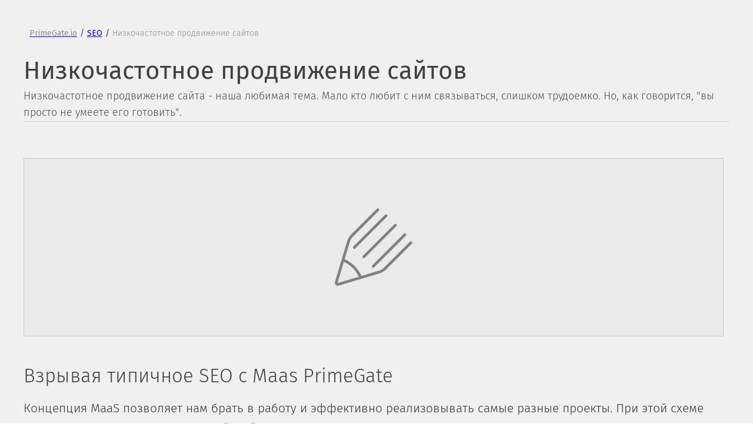

--- FILE ---
content_type: text/html; charset=utf-8
request_url: https://www.primegate.io/digital/nizkochastotnoe-prodvizhenie-sajtov
body_size: 21772
content:
<!DOCTYPE html><!-- Last Published: Tue Jan 13 2026 11:50:26 GMT+0000 (Coordinated Universal Time) --><html data-wf-domain="www.primegate.io" data-wf-page="5f7d8f13f0fc66b0e86ef3fb" data-wf-site="561ab462aa85d05668e246ea" lang="ru" data-wf-collection="5f7d8f13f0fc66fd186ef369" data-wf-item-slug="nizkochastotnoe-prodvizhenie-sajtov"><head><meta charset="utf-8"/><title>Низкочастотное продвижение сайтов | Maas PrimeGate</title><meta content="Низкочастотное продвижение сайта - наша любимая тема. Мало кто любит с ним связываться, слишком трудоемко. Но, как говорится, &quot;вы просто не умеете его готовить&quot;.| Мнение Maas PrimeGate" name="description"/><meta content="Низкочастотное продвижение сайтов  | Maas PrimeGate" property="og:title"/><meta content="Низкочастотное продвижение сайта - наша любимая тема. Мало кто любит с ним связываться, слишком трудоемко. Но, как говорится, &quot;вы просто не умеете его готовить&quot;.| Мнение Maas PrimeGate" property="og:description"/><meta content="Низкочастотное продвижение сайтов  | Maas PrimeGate" property="twitter:title"/><meta content="Низкочастотное продвижение сайта - наша любимая тема. Мало кто любит с ним связываться, слишком трудоемко. Но, как говорится, &quot;вы просто не умеете его готовить&quot;.| Мнение Maas PrimeGate" property="twitter:description"/><meta property="og:type" content="website"/><meta content="summary_large_image" name="twitter:card"/><meta content="width=device-width, initial-scale=1" name="viewport"/><link href="https://cdn.prod.website-files.com/561ab462aa85d05668e246ea/css/newpg.webflow.shared.67fd7302a.min.css" rel="stylesheet" type="text/css" integrity="sha384-Z/1zAqUtQRHPtycuKI7k8S429PRnPLxDfNIJNGdSywXDTmJ74ZPMqJii6rlgE2ao" crossorigin="anonymous"/><link href="https://fonts.googleapis.com" rel="preconnect"/><link href="https://fonts.gstatic.com" rel="preconnect" crossorigin="anonymous"/><script src="https://ajax.googleapis.com/ajax/libs/webfont/1.6.26/webfont.js" type="text/javascript"></script><script type="text/javascript">WebFont.load({  google: {    families: ["Ubuntu:300,300italic,400,400italic,500,500italic,700,700italic","Open Sans:300,300italic,400,400italic,600,600italic,700,700italic,800,800italic","Vollkorn:400,400italic,700,700italic","Fira Sans:300,regular,500,700:latin-ext,latin,cyrillic-ext","Fira Sans:100,100italic,200,200italic,300,300italic,regular,italic,500,500italic,600,600italic,700,700italic:cyrillic,latin"]  }});</script><script type="text/javascript">!function(o,c){var n=c.documentElement,t=" w-mod-";n.className+=t+"js",("ontouchstart"in o||o.DocumentTouch&&c instanceof DocumentTouch)&&(n.className+=t+"touch")}(window,document);</script><link href="https://cdn.prod.website-files.com/561ab462aa85d05668e246ea/561ab462aa85d05668e24808_favicon.png" rel="shortcut icon" type="image/x-icon"/><link href="https://cdn.prod.website-files.com/561ab462aa85d05668e246ea/5ea97c9061e96d4c621ece14_logo%20Primegate%202020%20%D0%B4%D0%BB%D1%8F%20%D0%A4%D0%BB%D0%BE%D1%83.png" rel="apple-touch-icon"/><meta name='wmail-verification' content='c1b02b2d626d2e53a0e52772f189c2ce' />
<meta name="yandex-verification" content="551c2835af383345" />
<meta name="yandex-verification" content="e97571cb350d2ed1" />
<meta name="yandex-verification" content="f3bfa5632a3a9402" />


<script src="https://yastatic.net/jquery/3.3.1/jquery.min.js"></script>
<!--  <script src="https://challenges.cloudflare.com/turnstile/v0/api.js" async defer></script> -->

<script>
$(document).ready(function () {
	setTimeout(function() 
  {
    $(".contact-link > a").css("color", "white");
	$("div > p:nth-child(6) > a").css("color", "black");
  }, 2000);
});
</script>

<script>
$(document).ready(function () {
  $('<input>').attr({
    type: 'hidden',
    name: 'note',
    value: 'Регистрация'
}).appendTo('#wf-form-Email-Form-registration');
});
</script>

<script>
$(document).ready(function () {
  $('<input>').attr({
    type: 'hidden',
    name: 'note',
    value: 'Запрос на демонстрацию'
}).appendTo('#wf-form-system-demonstration');
});
</script>

<script>
$(document).ready(function () {
  $('<input>').attr({
    type: 'hidden',
    name: 'note',
    value: 'Вопрос на странице ФМС'
}).appendTo('#fmc_reg3');
});
</script>

<script>
$(document).ready(function () {
  $('<input>').attr({
    type: 'hidden',
    name: 'note',
    value: 'Запрос на партнерскую программу'
}).appendTo('#Form-registration');
});
</script>

<script>
$(document).ready(function () {
  $('<input>').attr({
    type: 'hidden',
    name: 'note',
    value: 'Запрос на партнерскую программу'
}).appendTo('#forma-partners');
});
</script>

<script>
$(document).ready(function () {
  $('<input>').attr({
    type: 'hidden',
    name: 'note',
    value: 'Запрос на партнерскую программу'
}).appendTo('#Form-registration-partner');
});
</script>

<script>
$(document).ready(function () {
  $('<input>').attr({
    type: 'hidden',
    name: 'note',
    value: 'Оставить заявку на интеграцию /ru/telephony'
}).appendTo('#4button_tel');
});
</script>

<script>
$(document).ready(function () {
  $('<input>').attr({
    type: 'hidden',
    name: 'note',
    value: 'Запрос на ФМС'
}).appendTo('div.register-div-block.fmc div form');
});
</script>

<script>
$(document).ready(function () {
  $('<input>').attr({
    type: 'hidden',
    name: 'note',
    value: 'Запрос на странице проф контекста'
}).appendTo('#wf-form-4');
});
</script>

<!-- Yandex.Metrika counter -->
<script type="text/javascript" >
   (function(m,e,t,r,i,k,a){m[i]=m[i]||function(){(m[i].a=m[i].a||[]).push(arguments)};
   m[i].l=1*new Date();
   for (var j = 0; j < document.scripts.length; j++) {if (document.scripts[j].src === r) { return; }}
   k=e.createElement(t),a=e.getElementsByTagName(t)[0],k.async=1,k.src=r,a.parentNode.insertBefore(k,a)})
   (window, document, "script", "https://mc.yandex.ru/metrika/tag.js", "ym");

   ym(23578021, "init", {
        clickmap:true,
        trackLinks:true,
        accurateTrackBounce:true,
        webvisor:true
   });
</script>
<noscript><div><img src="https://mc.yandex.ru/watch/23578021" style="position:absolute; left:-9999px;" alt="" /></div></noscript>
<!-- /Yandex.Metrika counter -->



<script>
setTimeout('yaCounter23578021.reachGoal("Time15s")', 15000);
</script>


<!-- VK счетчик -->
<script type="text/javascript">!function(){var t=document.createElement("script");t.type="text/javascript",t.async=!0,t.src='https://vk.com/js/api/openapi.js?169',t.onload=function(){VK.Retargeting.Init("VK-RTRG-1563427-bRmIf"),VK.Retargeting.Hit()},document.head.appendChild(t)}();</script><noscript><img src="https://vk.com/rtrg?p=VK-RTRG-1563427-bRmIf" style="position:fixed; left:-999px;" alt=""/></noscript>
<script type="text/javascript">!function(){var t=document.createElement("script");t.type="text/javascript",t.async=!0,t.src='https://vk.com/js/api/openapi.js?169',t.onload=function(){VK.Retargeting.Init("VK-RTRG-92777-bewX1"),VK.Retargeting.Hit()},document.head.appendChild(t)}();</script><noscript><img src="https://vk.com/rtrg?p=VK-RTRG-92777-bewX1" style="position:fixed; left:-999px;" alt=""/></noscript>
<!-- VK счетчик -->

<script>
$(document).ready(function () {
	var getCookie = function (key) {
    	var matches = document.cookie.match(new RegExp('(?:^|; )' + key.replace(/([\.$?*|{}\(\)\[\]\\\/\+^])/g, '\\$1') + '=([^;]*)'));
        return matches ? decodeURIComponent(matches[1]) : undefined;
	};
	var fillVisitorId = function() {
		if (getCookie('primegate_visitor') === undefined) {
			setTimeout(function(){
				fillVisitorId();
			}, 100);
		} else {
			$('<input>').attr({
		    	type: 'hidden',
		    	name: 'visitor_id',
		    	value: getCookie('primegate_visitor')
			}).appendTo('#wf-form-Email-Form-registration');			
		}
	}
	fillVisitorId();
});
</script>

<!-- Блок с ремаркетинг скриптами VK -->
<script type="text/javascript">(window.Image ? (new Image()) : document.createElement('img')).src = location.protocol + '//vk.com/rtrg?r=aqcwOQMeceBL3SMBceyWk8PYwgYs3dzdpBFOkd2yZ8Bqe1rbfoeiFg7aWZwlu38O4Emvm9iPMtewFq96M*W5efI4CUgFNz1VOmgoMddtXb95R3DbMdjfjdAVf5q0zpSfGStjvrL3PffT/SxlZLCXr7tTbLYspyUnO85W2xfpv04-';</script>
<script type="text/javascript">(window.Image ? (new Image()) : document.createElement('img')).src = location.protocol + '//vk.com/rtrg?r=Voouh5jWZCZuVz7Ax5aQVbaYJqgz1icmXI9ZqCw0ENOKYEPYTVRfbGTO0thi*Kg3STK0UWJpuJ47LEUTr2uxD/*iEPWVrTZzLNudU/nIbMprdueTNhMXtSv8Lf6pKZlAUP3lBfEcB5YIgzmePkmtKLvAFObceGQe6gtF1YBHmJo-';</script>
<script type="text/javascript">(window.Image ? (new Image()) : document.createElement('img')).src = location.protocol + '//vk.com/rtrg?r=AOMMO53Unc8FVkx9NcJx1FNBWOtMS*OxPRgVaMtMVQn/pZhQa64RczjIKuenm2h2RuMmuR9D*Hfi7fvRLKWnsSDsJA0K4RwXqPji88in5ykmgPzKlAnn8fX4*RUB52oYLeMBvsbmpMUhJHjq/7gpJ3TNm0kZWuKD7fVoAUaQodM-';</script>
<script type="text/javascript">(window.Image ? (new Image()) : document.createElement('img')).src = location.protocol + '//vk.com/rtrg?r=k5NIJkx2xfm0vW*e2i5kM6n8NofW/6TPmDdSNGoZCAu0/EpxQVK3UySbEhU2d1YGH6CiCBmQm8sABGT0jy4MtdmvLOGCsHwHxgsBBJEcSG6cE7MeprHvQmG8bTA20Jq4RawPaYBSt5hWtC3H1Mip1jusjWCUJz44xEDmBPv195w-&pixel_id=1000092777';</script>
<script type="text/javascript">(window.Image ? (new Image()) : document.createElement('img')).src = location.protocol + '//vk.com/rtrg?r=tY0QVVN6AZ45k2QphpnF8WIIAqQJ05solhtk8AWllP93zfo4La5kQwUwsARkCJy3B4e8EhBjXJhlfVWW0HBE*dSn2qVPInIKJsendd*Xwe0pQcb*rcnDQMj/Zy0wYB3ok8kRhZ7fWpKdmoqfbyF0wTPLnah67Gkewh6M9RBeNO0-';</script>

<!-- список "все с коллтрекинга" vk -->
<script type="text/javascript">(window.Image ? (new Image()) : document.createElement('img')).src = location.protocol + '//vk.com/rtrg?r=AOMMO53Unc8FVkx9NcJx1FNBWOtMS*OxPRgVaMtMVQn/pZhQa64RczjIKuenm2h2RuMmuR9D*Hfi7fvRLKWnsSDsJA0K4RwXqPji88in5ykmgPzKlAnn8fX4*RUB52oYLeMBvsbmpMUhJHjq/7gpJ3TNm0kZWuKD7fVoAUaQodM-';</script>


<noscript> <img height="1" width="1" style="display:none" src="https://mc.yandex.ru/pixel/5110542034438171184?rnd=%aw_random%"/> </noscript>
<!-- конец блока с ремаркетинг скриптами VK -->


<style>
body {
 font-size: 1.1111111111111112vw;
}
/* Max Font Size */
@media screen and (min-width:1920px) {
 body {font-size: 21.333333333333332px;}
}
/* Container Max Width */
.container_main {
  max-width: 1440px;
}
/* Min Font Size */
@media screen and (max-width:991px) {
 body {font-size: 11.011111111111111px;}
}

</style>


<style type="text/css">
  #pg-widget-button {
    display: none;
}
  </style>
 
 <style>
  #scroll::-webkit-scrollbar {
    width: 0px;
}
  </style></head><body class="body-18"><div class="site_wrapper"><div style="width:300PX" class="sidebar-menu"><div id="scroll" class="menu-sb-auto-scroll"><div class="logo_wrap"><div class="ho prg">PrimeGate Digital</div><div class="text-block-48">Проектная маркетинговая группа</div></div><div class="text-block-75">Наши услуги</div><a href="/ru/digital/nastroyka-ppc-s-oplatoy-za-klik-reklamnyh-kampaniy" class="link-block-4 w-inline-block"><div class="menu-item-sb"></div></a><a href="/ru/sistema-skvoznoy-analitiki-old" target="_blank" class="link-block-4 w-inline-block"><div class="menu-item-sb">Внедряем сквозную аналитику</div></a><a href="#" class="link-block-4 w-inline-block"><div class="item"><div class="menu-item-sb"></div></div></a><a href="#" class="link-block-4 w-inline-block"><div class="menu-item-sb">Проводим аналитику трафика</div></a><a href="#" class="link-block-4 w-inline-block"><div class="menu-item-sb"></div></a><a href="#" class="link-block-4 w-inline-block"><div class="menu-item-sb"></div></a><a href="#" class="link-block-4 w-inline-block"><div class="menu-item-sb"></div></a><a href="#" class="link-block-4 w-inline-block"><div class="menu-item-sb">Оптимизируем конверсию сайта (CRO)</div></a><a href="#" class="link-block-4 w-inline-block"><div class="menu-item-sb">Внедряем CRM и обучаем отдел продаж</div></a><a href="#" class="link-block-4 w-inline-block"><div class="menu-item-sb">Настраиваем автоворонки под ваш бизнес</div></a><a href="#" class="link-block-4 w-inline-block"><div class="menu-item-sb"></div></a><div class="div-block-49"><a href="tel:+74997752525" class="text-block-46">+7 (499) 281-60-93</a><a href="#" data-ix="open-modal-leadform" data-w-id="010e2aeb-d346-c858-107d-f72c65e23dc1" target="_blank" class="pgdig_btn w-button">Заказать звонок</a></div></div><div data-w-id="010e2aeb-d346-c858-107d-f72c65e23dc4" class="label-menu-sidebar"><div class="div-block-52"></div><div class="div-block-52"></div></div></div><div class="flex-parent"><div style="width:380PX" class="side-space"></div><div class="right-div"><div itemtype="http://schema.org/BreadcrumbList" itemscope="http://schema.org/BreadcrumbList"><ul role="list" class="unordered-list-2 w-clearfix"><li itemprop="itemListElement" itemtype="http://schema.org/ListItem" itemscope="http://schema.org/ListItem" class="list-item"><a href="/" itemprop="item"><span itemprop="name" class="text-span-3">PrimeGate.io</span></a><div class="sl">/</div><div itemprop="position" class="text-block-5">content=&quot;1&quot;</div></li><li itemprop="itemListElement" itemtype="http://schema.org/ListItem" itemscope="http://schema.org/ListItem" class="list-item"><a itemprop="item" href="https://www.primegate.io/ru/digital/seo" class="w-inline-block"><div itemprop="name">SEO</div></a><div class="sl">/</div><div itemprop="position" class="text-block-5">content=&quot;2&quot;</div></li><li itemprop="itemListElement" itemtype="http://schema.org/ListItem" itemscope="http://schema.org/ListItem" class="list-item"><div itemprop="name" class="breadcrumb-2">Низкочастотное продвижение сайтов</div><div itemprop="position" class="text-block-5">content=&quot;3&quot;</div></li></ul></div><div itemtype="http://schema.org/ScholarlyArticle" itemscope="http://schema.org/ScholarlyArticle"><div class="containerr"><h1 itemprop="headline" class="inner">Низкочастотное продвижение сайтов</h1><div itemprop="alternativeHeadline" class="inner-subtitle">Низкочастотное продвижение сайта - наша любимая тема. Мало кто любит с ним связываться, слишком трудоемко. Но, как говорится, &quot;вы просто не умеете его готовить&quot;.</div></div><div class="containerr img"><img itemprop="image" height="300" src="https://cdn.prod.website-files.com/5bd1e8e29cc212c32b68ccb7/5bd1e8e29cc212227c68cf32_%D0%9A%D0%BE%D0%BF%D0%B8%D1%8F%20pencils17.png" alt="" class="img_inner"/></div><div itemprop="articleBody" class="containerr"><h2 class="inner other">Взрывая типичное SEO с Maas PrimeGate</h2><div class="rich-text-block-7 w-richtext"><p>Концепция MaaS позволяет нам брать в работу и эффективно реализовывать самые разные проекты. При этой схеме мощные аналитики и стратеги ПраймГейта определяют стратегию развития проекта, а наши многочисленные партнеры агентства и фрилансеры выполняют рутинную работу. Мы проверяем и контролируем и гарантируем объем работ, который согласован по каждому направлению. Подобный подход позволяет исключить такие распространенные на рынке SEO явления как шантаж ссылочной массой, дешевую накрутку ПФ, которая может привести к миссимизации и бану, &quot;усталость&quot; подрядчика, потому что аналитики PrimeGate контролируют проект и в любой момент могут передать его другому исполнителю.</p></div><div class="cta-block-2 w-clearfix"><div class="text-block-47">Мощная операционная система для бизнеса с 10 модулями в одном тарифе, AI и безлимитом пользователей</div><a href="https://www.primegate.io/ru/prices" target="_blank" class="button-6 w-button">Рассчитать</a></div><div class="video-d"><div style="padding-top:56.20608899297424%" class="w-video w-embed"><iframe class="embedly-embed" src="//cdn.embedly.com/widgets/media.html?src=https%3A%2F%2Fwww.youtube.com%2Fembed%2FToM5fHFkDcY%3Ffeature%3Doembed&display_name=YouTube&url=https%3A%2F%2Fwww.youtube.com%2Fwatch%3Fv%3DToM5fHFkDcY&image=https%3A%2F%2Fi.ytimg.com%2Fvi%2FToM5fHFkDcY%2Fhqdefault.jpg&key=96f1f04c5f4143bcb0f2e68c87d65feb&type=text%2Fhtml&schema=youtube" width="854" height="480" scrolling="no" title="YouTube embed" frameborder="0" allow="autoplay; fullscreen; encrypted-media; picture-in-picture;" allowfullscreen="true"></iframe></div></div><h3 class="inner other">Стратегический подход к продвижению сайта с Maas PrimeGate</h3><div class="rich-text-block-8 w-richtext"><p>Как мы убедились, продвижение штука сложнокомпонентная. И требует определенных - в настоящее время - уверенных и серьезных компетенций. Мы в Maas PrimeGate считаем, что продвижение сайта начинается с момента разработки самого сайта. Потому что при разработке намного проще и дешевле заложить все необходимые архитектурные моменты, которые позволят минимизировать затраты на дальнейшее продвижение. Поэтому в отличие от всего рынка мы работаем с продвижением по трафику через изначальную разработку SEO-оптимизированной площадки с достаточным количеством проработанных страниц, наполненных целевым контентом и обладающих всеми необходимыми для SEO характеристиками. Подобные проекты подходят для крупных компаний, планирующих свое развитие на пять-десять лет вперед. Срок разработки - от 15 до 24 месяцев в зависимости от сложности портала. Результат накопительный, количество трафика будет увеличиваться месяц к месяцу. Стоимости последующего SEO-сопровождения нет. Стоимость на весну 2024 года варьируется от 5 млн рублей и выше в зависимости от тематики и задачи. На выходе вы получаете махину, собирающую весь доступный трафик по вашей тематике.</p></div><blockquote class="quote">И самое главное. Если вы решили заняться оптимизацией и продвижением своего сайта, не делайте это без аналитики. Только сквозная аналитика покажет, как на самом деле отрабатывают инструменты, как сформирован маркетинг-микс, где есть узкие места и как управлять всем процессом.</blockquote><h4 class="inner other w-dyn-bind-empty"></h4><div class="w-dyn-bind-empty w-richtext"></div><div><div class="text-block-71">Раздел:</div><div itemprop="articleSection" class="text-block-72">SEO</div></div></div></div><div class="cases w-clearfix"><div id="w-node-f172130c-83b6-0f0b-75cd-b7ce458ab160-e86ef3fb" class="rem-block-2 first"><div class="div-verh-2"><div class="rem-subtitile w-hidden-main w-hidden-medium w-hidden-small w-hidden-tiny">Низкочастотное продвижение сайтов</div></div></div><div data-delay="4000" data-animation="slide" class="slider-context w-slider" data-autoplay="false" data-easing="ease" data-hide-arrows="false" data-disable-swipe="false" data-autoplay-limit="0" data-nav-spacing="3" data-duration="500" data-infinite="true"><div class="w-slider-mask"><div class="w-slide"><div class="w-row"><div class="w-col w-col-5 w-col-stack"><div class="text-block-62">Кейс: TicketForEvent</div><div class="text-block-63">Исходная задача:</div><div class="text-sait-2 wait">Внутренний отдел маркетинга подговил рекламную кампанию и определил стоимость 1 заказа. Далее снизить эту стоимость не представлялось возможным из-за необходимости проводить глубокие исследования и эксперементы.</div><div class="text-block-63">Результат:</div><div class="text-sait-2 wait">- Снижение цены клика с 40 центов до 20. <br/>- Снижение CPO на 30% <br/>- Увеличение CTR на 1.5% <br/>- Снижение количества кликов на 20%</div></div><div class="image-column w-clearfix w-col w-col-7 w-col-stack"><img src="https://cdn.prod.website-files.com/57c07bf13335d0e00d1eb46e/57ee14f9f892a33133537849_561ab462aa85d05668e2489b_hochuooo.jpg" alt="" class="image-slaid"/><a href="https://cdn.prod.website-files.com/561ab462aa85d05668e246ea/5c415f10aeecdb2b12282c64_tfe-case.pdf" target="_blank" class="slaid-bottun w-button">Скачать  кейс</a></div></div></div><div class="w-slide"><div class="w-row"><div class="w-col w-col-4"><div class="text-block-62">Кейс: HochuOOO.ru</div><div class="text-block-63">Исходная задача:</div><div class="text-sait-2 wait">Оптимизировать существующую рекламную кампанию</div><div class="text-block-63">Результат:</div><div class="text-sait-2 wait">- Снижение цены клика с 1.44 до 0.58 у.е. (60%)<br/>- Увеличение CTR в 7 раз <br/>- Увеличение количества кликов на 42%<br/>- Снижение средних затрат в день в 2 раза</div></div><div class="image-column w-clearfix w-col w-col-8"><img src="https://cdn.prod.website-files.com/57c07bf13335d0e00d1eb46e/57ee1159fc8d14075ba58ee3_561ab462aa85d05668e2479b_hochuooo.jpg" alt="" class="image-slaid"/></div></div></div><div class="w-slide"><div class="w-row"><div class="w-col w-col-4"><div class="text-block-62">Кейс: InSales.ru</div><div class="text-block-63">Исходная задача:</div><div class="text-sait-2 wait">Оптимизировать  рекламную кампанию.</div><div class="text-block-63">Результат:</div><div class="text-sait-2 wait">- Снижение цены клика с 0.4 до 0.18 у.е. (55%)<br/>-Снижение цены клиента в 1,5 раза<br/>- Увеличение CTR в 2 раза <br/>- Увеличение количества кликов на 20%</div></div><div class="image-column w-clearfix w-col w-col-8"><img src="https://cdn.prod.website-files.com/57c07bf13335d0e00d1eb46e/57ee15aefc8d14075ba59633_561ab462aa85d05669e2479b_hochuooo.jpg" alt="" class="image-slaid"/></div></div></div></div><div class="arow w-slider-arrow-left"><div class="w-icon-slider-left"></div></div><div class="arow2 w-slider-arrow-right"><div class="w-icon-slider-right"></div></div><div class="menu-slaider w-slider-nav w-round"></div></div></div><div class="_100x-div w-clearfix"><div class="new-two"><div class="rem-block-2"><div class="pre-title-2">Комплексный интернет-маркетинг возможен тогда, когда есть данные. Корректные данные.</div><div class="rem-title other">Бизнес на основе данных? Установите PrimeGate!</div><div class="items-row-flex"><div class="flex-child-item"><img src="https://cdn.prod.website-files.com/5bd1e8e29cc212c32b68ccb7/5bd1e8e29cc2126b2368cf2b_statistical1%20%D0%BA%D0%BE%D0%BF%D0%B8%D1%8F.png" alt="" class="i8"/><div class="item-title-2">Сквозная аналитика</div><div class="item-text-2">Отслеживание всех рекламных каналов от клика до сделки с понятными отчетами как для маркетолога, так и для владельца бизнеса.</div></div><div class="flex-child-item"><img src="https://cdn.prod.website-files.com/5bd1e8e29cc212c32b68ccb7/5bd1e8e29cc212833068cf37_settings56%20%D0%BA%D0%BE%D0%BF%D0%B8%D1%8F.png" width="35" alt="" class="i8"/><div class="item-title-2">Коллтрекинг</div><div class="item-text-2">Передовой коллтрекинг с авторскими алгоритмами показывающие максимальную точность.</div></div><div class="flex-child-item"><img src="https://cdn.prod.website-files.com/5bd1e8e29cc212c32b68ccb7/5bd1e8e29cc21294c068cea0_phone382%20%D0%BA%D0%BE%D0%BF%D0%B8%D1%8F.png" width="35" alt="" class="i8"/><div class="item-title-2">Виртуальная АТС</div><div class="item-text-2">Сценарии связи, пользователи, номера, FMC симкарты. Все что потребуется, все есть.</div></div><div class="flex-child-item"><img src="https://cdn.prod.website-files.com/5bd1e8e29cc212c32b68ccb7/5bd1e8e29cc21284bd68cf07_folder247%20%D0%BA%D0%BE%D0%BF%D0%B8%D1%8F.png" width="35" alt="" class="i8"/><div class="item-title-2">Онлайн чат</div><div class="item-text-2">Обязательный элемент современного сайта, позволяющий значительно повысить конверсию.</div></div><div class="flex-child-item"><img src="https://cdn.prod.website-files.com/5bd1e8e29cc212c32b68ccb7/5bd1e8e29cc21217cb68cd5a_location46%20%D0%BA%D0%BE%D0%BF%D0%B8%D1%8F.png" width="35" alt="" class="i8"/><div class="item-title-2">Коллбек модуль</div><div class="item-text-2">Встроенный виджет обратного звонка, который интегрирован в систему аналитики и CRM.</div></div><div class="flex-child-item"><img src="https://cdn.prod.website-files.com/5bd1e8e29cc212c32b68ccb7/5bd1e8e29cc2125cc468cf44_worker22%20%D0%BA%D0%BE%D0%BF%D0%B8%D1%8F.png" width="35" alt="" class="i8"/><div class="item-title-2">Удобная CRM</div><div class="item-text-2">Все заявки с сайта и других каналов агрегируются в CRM. Управляйте воронкой продаж в едином интерфейсе. Полная интеграция с ip телефонией.</div></div></div></div><div class="div-block-50"><div class="demotext">Закажите демонстрацию - покажем и объясним, как это поможет<br/>вашему бизнесу</div><a href="#" data-ix="open-modal-leadform" data-w-id="010e2aeb-d346-c858-107d-f72c65e23e3b" target="_blank" class="pgdig_demo_btn w-button">Демонстрация экосистемы</a></div></div></div><div class="_100x-div-white w-clearfix"><div class="new-two"><div class="rem-block-2"><div class="pre-title-2">Обо всем сразу и не рассказать, но послушав один из вебинаров многое станет понятнее</div><div class="rem-title other">Некоторые видео о наших подходах в работе</div></div><div class="digital-videos-block w-dyn-list"><div role="list" class="collection-list-2-copy w-dyn-items w-row"><div role="listitem" class="dynamic-item w-dyn-item w-col w-col-3"><div class="popup-video-wrapper"><div class="inner-wrapper"><a href="#" class="close-video-popup w-inline-block"><img src="https://cdn.prod.website-files.com/561ab462aa85d05668e246ea/5b8e82667f223369c52e4a54_close.png" width="40" alt="" class="image-40"/></a><div class="video-popup-wrapper"><div style="padding-top:56.20608899297424%" class="video-5 w-video w-embed"><iframe class="embedly-embed" src="//cdn.embedly.com/widgets/media.html?src=https%3A%2F%2Fwww.youtube.com%2Fembed%2FToM5fHFkDcY%3Ffeature%3Doembed&url=http%3A%2F%2Fwww.youtube.com%2Fwatch%3Fv%3DToM5fHFkDcY&image=https%3A%2F%2Fi.ytimg.com%2Fvi%2FToM5fHFkDcY%2Fhqdefault.jpg&key=96f1f04c5f4143bcb0f2e68c87d65feb&type=text%2Fhtml&schema=youtube" width="854" height="480" scrolling="no" frameborder="0" allow="autoplay; fullscreen" allowfullscreen="true"></iframe></div></div></div></div><div style="background-image:url(&quot;https://cdn.prod.website-files.com/56311b02792da407168743d2/5e1df53e599a93a93451b47c_%D0%97%D0%B0%D0%B3%D0%BB%D1%83%D1%88%D0%BA%D0%B0%20%D0%94%D0%B8%D0%BD%D0%B0%D0%BC%D0%B8%D1%87%D0%B5%D1%81%D0%BA%D0%B8%D0%B8%CC%86%20%D0%BA%D0%BE%D0%BB%D0%BB%D1%82%D1%80%D0%B5%D0%BA%D0%B8%D0%BD%D0%B3.png&quot;)" class="video-bg"><div class="div-into-video-div"><img src="https://cdn.prod.website-files.com/561ab462aa85d05668e246ea/5ba8eac03f7afc3bb12c9d7a_play.png" width="60" alt="" class="image-38 icon-play"/><div class="text-into-video">Как заказать SEO продвижение сайта и не ошибиться?</div></div></div><div class="name-veb">Как заказать SEO продвижение сайта и не ошибиться?</div><div class="text-opisanie-video veb w-dyn-bind-empty"></div></div><div role="listitem" class="dynamic-item w-dyn-item w-col w-col-3"><div class="popup-video-wrapper"><div class="inner-wrapper"><a href="#" class="close-video-popup w-inline-block"><img src="https://cdn.prod.website-files.com/561ab462aa85d05668e246ea/5b8e82667f223369c52e4a54_close.png" width="40" alt="" class="image-40"/></a><div class="video-popup-wrapper"><div style="padding-top:56.20608899297424%" class="video-5 w-video w-embed"><iframe class="embedly-embed" src="//cdn.embedly.com/widgets/media.html?src=https%3A%2F%2Fwww.youtube.com%2Fembed%2F-m1H7Pp9xLQ%3Ffeature%3Doembed&url=http%3A%2F%2Fwww.youtube.com%2Fwatch%3Fv%3D-m1H7Pp9xLQ&image=https%3A%2F%2Fi.ytimg.com%2Fvi%2F-m1H7Pp9xLQ%2Fhqdefault.jpg&key=96f1f04c5f4143bcb0f2e68c87d65feb&type=text%2Fhtml&schema=youtube" width="854" height="480" scrolling="no" frameborder="0" allow="autoplay; fullscreen" allowfullscreen="true"></iframe></div></div></div></div><div style="background-image:url(&quot;https://cdn.prod.website-files.com/56311b02792da407168743d2/5e1df53e599a93a93451b47c_%D0%97%D0%B0%D0%B3%D0%BB%D1%83%D1%88%D0%BA%D0%B0%20%D0%94%D0%B8%D0%BD%D0%B0%D0%BC%D0%B8%D1%87%D0%B5%D1%81%D0%BA%D0%B8%D0%B8%CC%86%20%D0%BA%D0%BE%D0%BB%D0%BB%D1%82%D1%80%D0%B5%D0%BA%D0%B8%D0%BD%D0%B3.png&quot;)" class="video-bg"><div class="div-into-video-div"><img src="https://cdn.prod.website-files.com/561ab462aa85d05668e246ea/5ba8eac03f7afc3bb12c9d7a_play.png" width="60" alt="" class="image-38 icon-play"/><div class="text-into-video">Аудит контекстной рекламы: зачем нужен и как использовать?</div></div></div><div class="name-veb">Аудит контекстной рекламы: зачем нужен и как использовать?</div><div class="text-opisanie-video veb w-dyn-bind-empty"></div></div><div role="listitem" class="dynamic-item w-dyn-item w-col w-col-3"><div class="popup-video-wrapper"><div class="inner-wrapper"><a href="#" class="close-video-popup w-inline-block"><img src="https://cdn.prod.website-files.com/561ab462aa85d05668e246ea/5b8e82667f223369c52e4a54_close.png" width="40" alt="" class="image-40"/></a><div class="video-popup-wrapper"><div style="padding-top:56.39999999999999%" class="video-5 w-video w-embed"><iframe class="embedly-embed" src="//cdn.embedly.com/widgets/media.html?src=https%3A%2F%2Fwww.youtube.com%2Fembed%2Fn38_X8Rg_pU%3Ffeature%3Doembed&url=http%3A%2F%2Fwww.youtube.com%2Fwatch%3Fv%3Dn38_X8Rg_pU&image=https%3A%2F%2Fi.ytimg.com%2Fvi%2Fn38_X8Rg_pU%2Fhqdefault.jpg&key=96f1f04c5f4143bcb0f2e68c87d65feb&type=text%2Fhtml&schema=youtube" width="250" height="141" scrolling="no" frameborder="0" allow="autoplay; fullscreen" allowfullscreen="true"></iframe></div></div></div></div><div style="background-image:url(&quot;https://cdn.prod.website-files.com/56311b02792da407168743d2/5e1df53e599a93a93451b47c_%D0%97%D0%B0%D0%B3%D0%BB%D1%83%D1%88%D0%BA%D0%B0%20%D0%94%D0%B8%D0%BD%D0%B0%D0%BC%D0%B8%D1%87%D0%B5%D1%81%D0%BA%D0%B8%D0%B8%CC%86%20%D0%BA%D0%BE%D0%BB%D0%BB%D1%82%D1%80%D0%B5%D0%BA%D0%B8%D0%BD%D0%B3.png&quot;)" class="video-bg"><div class="div-into-video-div"><img src="https://cdn.prod.website-files.com/561ab462aa85d05668e246ea/5ba8eac03f7afc3bb12c9d7a_play.png" width="60" alt="" class="image-38 icon-play"/><div class="text-into-video">Юнит-экономика в маркетинге</div></div></div><div class="name-veb">Юнит-экономика в маркетинге</div><div class="text-opisanie-video veb">Бизнес-ориентированный вебинар об экономическом подходе к оценке эффективности маркетинга.</div></div><div role="listitem" class="dynamic-item w-dyn-item w-col w-col-3"><div class="popup-video-wrapper"><div class="inner-wrapper"><a href="#" class="close-video-popup w-inline-block"><img src="https://cdn.prod.website-files.com/561ab462aa85d05668e246ea/5b8e82667f223369c52e4a54_close.png" width="40" alt="" class="image-40"/></a><div class="video-popup-wrapper"><div style="padding-top:56.39999999999999%" class="video-5 w-video w-embed"><iframe class="embedly-embed" src="//cdn.embedly.com/widgets/media.html?src=https%3A%2F%2Fwww.youtube.com%2Fembed%2FW3rDDSBBrB8%3Ffeature%3Doembed&url=http%3A%2F%2Fwww.youtube.com%2Fwatch%3Fv%3DW3rDDSBBrB8&image=https%3A%2F%2Fi.ytimg.com%2Fvi%2FW3rDDSBBrB8%2Fhqdefault.jpg&key=96f1f04c5f4143bcb0f2e68c87d65feb&type=text%2Fhtml&schema=youtube" width="250" height="141" scrolling="no" frameborder="0" allow="autoplay; fullscreen" allowfullscreen="true"></iframe></div></div></div></div><div style="background-image:url(&quot;https://cdn.prod.website-files.com/56311b02792da407168743d2/5e1df53e599a93a93451b47c_%D0%97%D0%B0%D0%B3%D0%BB%D1%83%D1%88%D0%BA%D0%B0%20%D0%94%D0%B8%D0%BD%D0%B0%D0%BC%D0%B8%D1%87%D0%B5%D1%81%D0%BA%D0%B8%D0%B8%CC%86%20%D0%BA%D0%BE%D0%BB%D0%BB%D1%82%D1%80%D0%B5%D0%BA%D0%B8%D0%BD%D0%B3.png&quot;)" class="video-bg"><div class="div-into-video-div"><img src="https://cdn.prod.website-files.com/561ab462aa85d05668e246ea/5ba8eac03f7afc3bb12c9d7a_play.png" width="60" alt="" class="image-38 icon-play"/><div class="text-into-video">Внедрение CRM системы</div></div></div><div class="name-veb">Внедрение CRM системы</div><div class="text-opisanie-video veb w-dyn-bind-empty"></div></div><div role="listitem" class="dynamic-item w-dyn-item w-col w-col-3"><div class="popup-video-wrapper"><div class="inner-wrapper"><a href="#" class="close-video-popup w-inline-block"><img src="https://cdn.prod.website-files.com/561ab462aa85d05668e246ea/5b8e82667f223369c52e4a54_close.png" width="40" alt="" class="image-40"/></a><div class="video-popup-wrapper"><div style="padding-top:56.39999999999999%" class="video-5 w-video w-embed"><iframe class="embedly-embed" src="//cdn.embedly.com/widgets/media.html?src=https%3A%2F%2Fwww.youtube.com%2Fembed%2F6iCYUEeSseY%3Ffeature%3Doembed&url=http%3A%2F%2Fwww.youtube.com%2Fwatch%3Fv%3D6iCYUEeSseY&image=https%3A%2F%2Fi.ytimg.com%2Fvi%2F6iCYUEeSseY%2Fhqdefault.jpg&key=96f1f04c5f4143bcb0f2e68c87d65feb&type=text%2Fhtml&schema=youtube" width="250" height="141" scrolling="no" frameborder="0" allow="autoplay; fullscreen" allowfullscreen="true"></iframe></div></div></div></div><div style="background-image:url(&quot;https://cdn.prod.website-files.com/56311b02792da407168743d2/5e1df53e599a93a93451b47c_%D0%97%D0%B0%D0%B3%D0%BB%D1%83%D1%88%D0%BA%D0%B0%20%D0%94%D0%B8%D0%BD%D0%B0%D0%BC%D0%B8%D1%87%D0%B5%D1%81%D0%BA%D0%B8%D0%B8%CC%86%20%D0%BA%D0%BE%D0%BB%D0%BB%D1%82%D1%80%D0%B5%D0%BA%D0%B8%D0%BD%D0%B3.png&quot;)" class="video-bg"><div class="div-into-video-div"><img src="https://cdn.prod.website-files.com/561ab462aa85d05668e246ea/5ba8eac03f7afc3bb12c9d7a_play.png" width="60" alt="" class="image-38 icon-play"/><div class="text-into-video">Внедрение сквозной аналитики - вебинар от PrimeGate</div></div></div><div class="name-veb">Внедрение сквозной аналитики - вебинар от PrimeGate</div><div class="text-opisanie-video veb">Поставили систему сквозной аналитики? Теперь дело за малым - осталось заставить ее работать. О том, как внедрить сквозную аналитику в ваши бизнес процессы, в этом видео.</div></div><div role="listitem" class="dynamic-item w-dyn-item w-col w-col-3"><div class="popup-video-wrapper"><div class="inner-wrapper"><a href="#" class="close-video-popup w-inline-block"><img src="https://cdn.prod.website-files.com/561ab462aa85d05668e246ea/5b8e82667f223369c52e4a54_close.png" width="40" alt="" class="image-40"/></a><div class="video-popup-wrapper"><div style="padding-top:56.39999999999999%" class="video-5 w-video w-embed"><iframe class="embedly-embed" src="//cdn.embedly.com/widgets/media.html?src=https%3A%2F%2Fwww.youtube.com%2Fembed%2F41J1EcleiBg%3Ffeature%3Doembed&url=http%3A%2F%2Fwww.youtube.com%2Fwatch%3Fv%3D41J1EcleiBg&image=https%3A%2F%2Fi.ytimg.com%2Fvi%2F41J1EcleiBg%2Fhqdefault.jpg&key=96f1f04c5f4143bcb0f2e68c87d65feb&type=text%2Fhtml&schema=youtube" width="250" height="141" scrolling="no" frameborder="0" allow="autoplay; fullscreen" allowfullscreen="true"></iframe></div></div></div></div><div style="background-image:url(&quot;https://cdn.prod.website-files.com/56311b02792da407168743d2/5e1df53e599a93a93451b47c_%D0%97%D0%B0%D0%B3%D0%BB%D1%83%D1%88%D0%BA%D0%B0%20%D0%94%D0%B8%D0%BD%D0%B0%D0%BC%D0%B8%D1%87%D0%B5%D1%81%D0%BA%D0%B8%D0%B8%CC%86%20%D0%BA%D0%BE%D0%BB%D0%BB%D1%82%D1%80%D0%B5%D0%BA%D0%B8%D0%BD%D0%B3.png&quot;)" class="video-bg"><div class="div-into-video-div"><img src="https://cdn.prod.website-files.com/561ab462aa85d05668e246ea/5ba8eac03f7afc3bb12c9d7a_play.png" width="60" alt="" class="image-38 icon-play"/><div class="text-into-video">Слабые места коллтрекингов</div></div></div><div class="name-veb">Слабые места коллтрекингов</div><div class="text-opisanie-video veb">Правдиво и откровенно о слабых сторонах коллтрекингов. На что стоит обратить внимание, что стоит знать при выборе системы и работе с ней.</div></div><div role="listitem" class="dynamic-item w-dyn-item w-col w-col-3"><div class="popup-video-wrapper"><div class="inner-wrapper"><a href="#" class="close-video-popup w-inline-block"><img src="https://cdn.prod.website-files.com/561ab462aa85d05668e246ea/5b8e82667f223369c52e4a54_close.png" width="40" alt="" class="image-40"/></a><div class="video-popup-wrapper"><div class="video-5 w-condition-invisible w-dyn-bind-empty w-video w-embed"></div></div></div></div><div style="background-image:url(&quot;https://cdn.prod.website-files.com/56311b02792da407168743d2/5e1df53e599a93a93451b47c_%D0%97%D0%B0%D0%B3%D0%BB%D1%83%D1%88%D0%BA%D0%B0%20%D0%94%D0%B8%D0%BD%D0%B0%D0%BC%D0%B8%D1%87%D0%B5%D1%81%D0%BA%D0%B8%D0%B8%CC%86%20%D0%BA%D0%BE%D0%BB%D0%BB%D1%82%D1%80%D0%B5%D0%BA%D0%B8%D0%BD%D0%B3.png&quot;)" class="video-bg"><div class="div-into-video-div"><img src="https://cdn.prod.website-files.com/561ab462aa85d05668e246ea/5ba8eac03f7afc3bb12c9d7a_play.png" width="60" alt="" class="image-38 icon-play"/><div class="text-into-video">Мультиканальная атрубиция: продвинутый вебинар</div></div></div><div class="name-veb">Мультиканальная атрубиция: продвинутый вебинар</div><div class="text-opisanie-video veb">В продолжение темы релиза нового отчета по мультиканальной атрубиции от PrimeGate: продвинутый вебинар. Кейсы, практика, технические особенности, тенденции.</div></div><div role="listitem" class="dynamic-item w-dyn-item w-col w-col-3"><div class="popup-video-wrapper"><div class="inner-wrapper"><a href="#" class="close-video-popup w-inline-block"><img src="https://cdn.prod.website-files.com/561ab462aa85d05668e246ea/5b8e82667f223369c52e4a54_close.png" width="40" alt="" class="image-40"/></a><div class="video-popup-wrapper"><div style="padding-top:56.39999999999999%" class="video-5 w-video w-embed"><iframe class="embedly-embed" src="//cdn.embedly.com/widgets/media.html?src=https%3A%2F%2Fwww.youtube.com%2Fembed%2FunZlZBPUTf8%3Ffeature%3Doembed&url=http%3A%2F%2Fwww.youtube.com%2Fwatch%3Fv%3DunZlZBPUTf8&image=https%3A%2F%2Fi.ytimg.com%2Fvi%2FunZlZBPUTf8%2Fhqdefault.jpg&key=96f1f04c5f4143bcb0f2e68c87d65feb&type=text%2Fhtml&schema=youtube" width="250" height="141" scrolling="no" frameborder="0" allow="autoplay; fullscreen" allowfullscreen="true"></iframe></div></div></div></div><div style="background-image:url(&quot;https://cdn.prod.website-files.com/56311b02792da407168743d2/5e1df53e599a93a93451b47c_%D0%97%D0%B0%D0%B3%D0%BB%D1%83%D1%88%D0%BA%D0%B0%20%D0%94%D0%B8%D0%BD%D0%B0%D0%BC%D0%B8%D1%87%D0%B5%D1%81%D0%BA%D0%B8%D0%B8%CC%86%20%D0%BA%D0%BE%D0%BB%D0%BB%D1%82%D1%80%D0%B5%D0%BA%D0%B8%D0%BD%D0%B3.png&quot;)" class="video-bg"><div class="div-into-video-div"><img src="https://cdn.prod.website-files.com/561ab462aa85d05668e246ea/5ba8eac03f7afc3bb12c9d7a_play.png" width="60" alt="" class="image-38 icon-play"/><div class="text-into-video">Мультиканальная атрибуция 2.0.</div></div></div><div class="name-veb">Мультиканальная атрибуция 2.0.</div><div class="text-opisanie-video veb">Зачем нужна мультиканальная атрибуция?
Как на самом деле должна работать мультиканальность?
</div></div><div role="listitem" class="dynamic-item w-dyn-item w-col w-col-3"><div class="popup-video-wrapper"><div class="inner-wrapper"><a href="#" class="close-video-popup w-inline-block"><img src="https://cdn.prod.website-files.com/561ab462aa85d05668e246ea/5b8e82667f223369c52e4a54_close.png" width="40" alt="" class="image-40"/></a><div class="video-popup-wrapper"><div style="padding-top:56.39999999999999%" class="video-5 w-video w-embed"><iframe class="embedly-embed" src="//cdn.embedly.com/widgets/media.html?src=https%3A%2F%2Fwww.youtube.com%2Fembed%2Fb40cbMm9tnM%3Ffeature%3Doembed&url=http%3A%2F%2Fwww.youtube.com%2Fwatch%3Fv%3Db40cbMm9tnM&image=https%3A%2F%2Fi.ytimg.com%2Fvi%2Fb40cbMm9tnM%2Fhqdefault.jpg&key=96f1f04c5f4143bcb0f2e68c87d65feb&type=text%2Fhtml&schema=youtube" width="250" height="141" scrolling="no" frameborder="0" allow="autoplay; fullscreen" allowfullscreen="true"></iframe></div></div></div></div><div style="background-image:url(&quot;https://cdn.prod.website-files.com/56311b02792da407168743d2/5e1df53e599a93a93451b47c_%D0%97%D0%B0%D0%B3%D0%BB%D1%83%D1%88%D0%BA%D0%B0%20%D0%94%D0%B8%D0%BD%D0%B0%D0%BC%D0%B8%D1%87%D0%B5%D1%81%D0%BA%D0%B8%D0%B8%CC%86%20%D0%BA%D0%BE%D0%BB%D0%BB%D1%82%D1%80%D0%B5%D0%BA%D0%B8%D0%BD%D0%B3.png&quot;)" class="video-bg"><div class="div-into-video-div"><img src="https://cdn.prod.website-files.com/561ab462aa85d05668e246ea/5ba8eac03f7afc3bb12c9d7a_play.png" width="60" alt="" class="image-38 icon-play"/><div class="text-into-video">Коллтрекинг: тенденции и узкие места</div></div></div><div class="name-veb">Коллтрекинг: тенденции и узкие места</div><div class="text-opisanie-video veb">Как должны работать алгоритмы коллтрекинга?</div></div><div role="listitem" class="dynamic-item w-dyn-item w-col w-col-3"><div class="popup-video-wrapper"><div class="inner-wrapper"><a href="#" class="close-video-popup w-inline-block"><img src="https://cdn.prod.website-files.com/561ab462aa85d05668e246ea/5b8e82667f223369c52e4a54_close.png" width="40" alt="" class="image-40"/></a><div class="video-popup-wrapper"><div style="padding-top:56.39999999999999%" class="video-5 w-video w-embed"><iframe class="embedly-embed" src="//cdn.embedly.com/widgets/media.html?src=https%3A%2F%2Fwww.youtube.com%2Fembed%2FXrIoEfHbyuE%3Ffeature%3Doembed&url=http%3A%2F%2Fwww.youtube.com%2Fwatch%3Fv%3DXrIoEfHbyuE&image=https%3A%2F%2Fi.ytimg.com%2Fvi%2FXrIoEfHbyuE%2Fhqdefault.jpg&key=96f1f04c5f4143bcb0f2e68c87d65feb&type=text%2Fhtml&schema=youtube" width="250" height="141" scrolling="no" frameborder="0" allow="autoplay; fullscreen" allowfullscreen="true"></iframe></div></div></div></div><div style="background-image:url(&quot;https://cdn.prod.website-files.com/56311b02792da407168743d2/5e1df53e599a93a93451b47c_%D0%97%D0%B0%D0%B3%D0%BB%D1%83%D1%88%D0%BA%D0%B0%20%D0%94%D0%B8%D0%BD%D0%B0%D0%BC%D0%B8%D1%87%D0%B5%D1%81%D0%BA%D0%B8%D0%B8%CC%86%20%D0%BA%D0%BE%D0%BB%D0%BB%D1%82%D1%80%D0%B5%D0%BA%D0%B8%D0%BD%D0%B3.png&quot;)" class="video-bg"><div class="div-into-video-div"><img src="https://cdn.prod.website-files.com/561ab462aa85d05668e246ea/5ba8eac03f7afc3bb12c9d7a_play.png" width="60" alt="" class="image-38 icon-play"/><div class="text-into-video">2000+ b2b клиентов. Кейс &quot;Энергомашбанк&quot;</div></div></div><div class="name-veb">2000+ b2b клиентов. Кейс &quot;Энергомашбанк&quot;</div><div class="text-opisanie-video veb">Конкретные шаги по достижению цели в 2000 клиентов к середине года на высоко конкурентном рынке.</div></div><div role="listitem" class="dynamic-item w-dyn-item w-col w-col-3"><div class="popup-video-wrapper"><div class="inner-wrapper"><a href="#" class="close-video-popup w-inline-block"><img src="https://cdn.prod.website-files.com/561ab462aa85d05668e246ea/5b8e82667f223369c52e4a54_close.png" width="40" alt="" class="image-40"/></a><div class="video-popup-wrapper"><div style="padding-top:56.39999999999999%" class="video-5 w-video w-embed"><iframe class="embedly-embed" src="//cdn.embedly.com/widgets/media.html?src=https%3A%2F%2Fwww.youtube.com%2Fembed%2F0Ht7jQSRwFc%3Ffeature%3Doembed&url=http%3A%2F%2Fwww.youtube.com%2Fwatch%3Fv%3D0Ht7jQSRwFc&image=https%3A%2F%2Fi.ytimg.com%2Fvi%2F0Ht7jQSRwFc%2Fhqdefault.jpg&key=96f1f04c5f4143bcb0f2e68c87d65feb&type=text%2Fhtml&schema=youtube" width="250" height="141" scrolling="no" frameborder="0" allow="autoplay; fullscreen" allowfullscreen="true"></iframe></div></div></div></div><div style="background-image:url(&quot;https://cdn.prod.website-files.com/56311b02792da407168743d2/5e1df53e599a93a93451b47c_%D0%97%D0%B0%D0%B3%D0%BB%D1%83%D1%88%D0%BA%D0%B0%20%D0%94%D0%B8%D0%BD%D0%B0%D0%BC%D0%B8%D1%87%D0%B5%D1%81%D0%BA%D0%B8%D0%B8%CC%86%20%D0%BA%D0%BE%D0%BB%D0%BB%D1%82%D1%80%D0%B5%D0%BA%D0%B8%D0%BD%D0%B3.png&quot;)" class="video-bg"><div class="div-into-video-div"><img src="https://cdn.prod.website-files.com/561ab462aa85d05668e246ea/5ba8eac03f7afc3bb12c9d7a_play.png" width="60" alt="" class="image-38 icon-play"/><div class="text-into-video">Сквозная аналитика: как снизить расходы на РСЯ?</div></div></div><div class="name-veb">Сквозная аналитика: как снизить расходы на РСЯ?</div><div class="text-opisanie-video veb">Общие правила и особенности настройки РСЯ в дорогих тематиках. Подход “Простых инъекций”. Снижение стоимости лида.</div></div></div></div></div></div><div><div class="new-one w-clearfix"><div id="w-node-_010e2aeb-d346-c858-107d-f72c65e23e40-e86ef3fb" class="rem-block-2 first"><div class="div-verh-2"><a href="#" class="logotip w-inline-block"><div class="text-block-77">PrimeGate.<span>io</span></div></a><div class="text-block-76">Предложение месяца:</div><div class="rem-title-copy">SEO продвижение без подводных камней</div><div class="rem-subtitile w-richtext"><p>Проведем аудит, составим стратегию, подберем идеальную команду для вашего проекта и решим проблему продвижения вашего бизнеса. Пишите в чат.</p></div><div class="rem-subtitile w-hidden-main w-hidden-medium w-hidden-small w-hidden-tiny">Низкочастотное продвижение сайтов</div><a href="#" data-ix="open-modal-leadform" data-w-id="010e2aeb-d346-c858-107d-f72c65e23e4d" class="pgdig_btn w-button">Давайте обсудим!</a></div></div></div><div class="containerr"><div class="rem-title other-links">Другие статьи:</div><div class="crosslinks-col w-row"><div class="column-20 w-col w-col-3"><a target="_blank" href="https://www.primegate.io/digital/nizkochastotnoe-prodvizhenie-sajtov" class="footer-links nove w-inline-block"><div class="text-block-49">Низкочастотное продвижение сайтов</div></a></div><div class="column-21 w-col w-col-3"><a target="_blank" href="https://www.primegate.io/digital/kontentnoe-prodvizhenie-sajta" class="footer-links nove w-inline-block"><div class="text-block-49">Контентное продвижение сайта</div></a></div><div class="column-22 w-col w-col-3"><a target="_blank" href="https://www.primegate.io/digital/kompleksnoe-poiskovoe-prodvizhenie-sajta" class="footer-links nove w-inline-block"><div class="text-block-49">Комплексное поисковое продвижение сайта</div></a></div><div class="column-23 w-col w-col-3"><a target="_blank" href="https://www.primegate.io/digital/kak-sdelat-seo-optimizaciyu-sajta" class="footer-links nove w-inline-block"><div class="text-block-49">Как сделать SEO оптимизацию сайта</div></a></div></div></div></div></div></div></div><div data-w-id="5b145f3c-77f8-1a85-c0d1-a35e88f03718" class="registracion"><div data-ix="clous-modal-registation" class="modal-registration"></div><div class="register-div-block"><div class="reg-colls w-row"><div class="w-col w-col-5 w-col-small-5"><div><div class="title register">Регистрация</div><div class="login-buttons-div"><div class="w-row"><div class="w-col w-col-4 w-col-small-4 w-col-tiny-4"><a href="http://cloud.primegate.io/account/auth?authclient=yandex" rel="nofollow" class="w-inline-block"><img src="https://cdn.prod.website-files.com/561ab462aa85d05668e246ea/561ab462aa85d05668e247c8_yandex_bookmarks-512.png" width="80" alt="" class="fast-login-button"/></a></div><div class="w-col w-col-4 w-col-small-4 w-col-tiny-4"><a href="http://cloud.primegate.io/account/auth?authclient=facebook" target="_blank" rel="nofollow" class="w-inline-block"><img src="https://cdn.prod.website-files.com/561ab462aa85d05668e246ea/561ab462aa85d05668e247ca_1427509963_facebook-128.png" width="80" alt="" class="fast-login-button"/></a></div><div class="w-col w-col-4 w-col-small-4 w-col-tiny-4"><a href="http://cloud.primegate.io/account/auth?authclient=google" target="_blank" rel="nofollow" class="w-inline-block"><img src="https://cdn.prod.website-files.com/561ab462aa85d05668e246ea/561ab462aa85d05668e247c3_1427510004_google-plus-128.png" width="80" alt="" class="fast-login-button"/></a></div></div></div></div><div id="reg_form" class="registration-form w-form"><form id="wf-form-Email-Form-reg" name="wf-form-Email-Form-reg" data-name="Email Form reg" action="https://cloud.primegate.io/account/registration" method="post" data-wf-page-id="5f7d8f13f0fc66b0e86ef3fb" data-wf-element-id="55edc853-69ca-c9f7-60d1-68aa35973114"><input class="field w-input" maxlength="256" name="User[email]" data-name="User[email]" placeholder="Почта" type="email" id="User[email]-2" required=""/><input class="field w-input" maxlength="256" name="User[password]" data-name="User[password]" placeholder="Пароль" type="password" id="User[password]" required=""/><input class="session_id w-input" maxlength="256" name="session_id" data-name="session_id" placeholder="" type="text" id="session_id"/><input class="session_token w-input" maxlength="256" name="session_token" data-name="session_token" placeholder="" type="text" id="session_token"/><input class="field w-input" maxlength="256" name="User[phone]" data-name="User[phone]" placeholder="Укажите контактный номер" type="text" id="User[phone]" required=""/><div class="block-text-politic"><label class="w-checkbox"><input id="checkbox-2" name="checkbox-2" data-name="Checkbox 2" type="checkbox" class="w-checkbox-input" checked=""/><span for="checkbox-2" class="w-form-label">Даю согласие на обработку персональных данных согласно <a target="_blank" href="/politika-konfidencialnosti" class="link-politic">политике конфиденциальности</a></span></label></div><input type="submit" data-wait="Идет отправка..." id="reg-button" class="button-registration w-button" value="Начать пользоваться"/></form><div class="mail-form w-form-done"><p class="text-succes">Спасибо! Ваше сообщение отправлено!</p></div><div class="error-form w-form-fail"><p class="text-error">Ошибка! Попробуйте повторить чуть позже</p></div></div></div><div class="regcolls w-col w-col-7 w-col-small-7"><div class="title register w-hidden-small w-hidden-tiny">7 дней бесплатного тестирования</div><div class="value w-hidden-small w-hidden-tiny">- Сильная техническая поддержка в чате<br/>- Один тариф за все сервисы<br/>- Внутреннее маркетинговое агентство<br/>- Самые точные алгоритмы аналитики<br/>- Сбор данных по всем каналам</div><div class="title register">C нами уже:</div><img src="https://cdn.prod.website-files.com/561ab462aa85d05668e246ea/56b68a7b85f55b8d6cc44e85_incom.gif" height="30" alt="" class="incom"/><img src="https://cdn.prod.website-files.com/561ab462aa85d05668e246ea/56b689f706817e9a2bb9be78_tihie-polyani.png" height="30" alt="" class="polyani"/><img src="https://cdn.prod.website-files.com/561ab462aa85d05668e246ea/56b6890985f55b8d6cc44d76_subsound.png" height="33" alt="" class="ss"/><img src="https://cdn.prod.website-files.com/561ab462aa85d05668e246ea/56b6847c2cc671876c190149_salvador.png" height="40" alt="" class="salvador"/><img src="https://cdn.prod.website-files.com/561ab462aa85d05668e246ea/56b680a493f9ac952b6c29e3_wth.png" height="55" alt="" class="wth"/><img src="https://cdn.prod.website-files.com/561ab462aa85d05668e246ea/56b687cf85f55b8d6cc44d38_sns.svg" height="50" alt="" class="sns"/><img src="https://cdn.prod.website-files.com/561ab462aa85d05668e246ea/56b68c6d2cc671876c190809_rus-automatization.png" height="50" alt="" class="rusautomatization"/><img src="https://cdn.prod.website-files.com/561ab462aa85d05668e246ea/58f47feb1e0fc004734d5709_pimgpsh-graph.png" width="100" alt="" class="rusautomatization"/><img src="https://cdn.prod.website-files.com/561ab462aa85d05668e246ea/58f47ff9d1ea4c0486c62d5b_demis-group-graph.png" width="120" alt="" class="rusautomatization"/></div></div><a href="#" data-ix="clous-modal-registation" data-w-id="55edc853-69ca-c9f7-60d1-68aa35973142" class="clous-link">×</a></div></div><div data-w-id="e9e76456-1fd8-09a0-9038-269950e61e5d" style="display:none;opacity:0" class="lead_reg"><div data-w-id="e7009561-bf01-1652-2de2-9f8f2e1978ba" class="close-bg-modal"></div><div class="form-digit w-form"><form id="email-form" name="email-form" data-name="Email Form" method="get" data-wf-page-id="5f7d8f13f0fc66b0e86ef3fb" data-wf-element-id="ccbe5633-9f05-21bd-8998-73be12820d66"><input class="input w-input" maxlength="256" name="name" data-name="Name" placeholder="Ваше имя" type="text" id="name"/><input class="input w-input" maxlength="256" name="email" data-name="Email" placeholder="Ваш e-mail" type="email" id="email" required=""/><div class="id-form w-embed"><input name="dynamic-page" type="text" value="nizkochastotnoe-prodvizhenie-sajtov" class="hidden"></div><input type="submit" data-wait="отправляем.." class="submit-form-digit w-button" value="Отправить"/></form><div class="w-form-done"><div class="ok">спасибо мы скоро с вами свяжемся.</div></div><div class="w-form-fail"><div>Ой, кажется что то пошло не так, попробуйте позже</div></div></div></div><div data-w-id="40166dcb-89b4-bd75-c4f6-9ad6ab5a55a6" style="display:none;opacity:0" class="lead_callback"><div data-w-id="40166dcb-89b4-bd75-c4f6-9ad6ab5a55a7" class="close-bg-modal"></div><div class="form-digit w-form"><form id="wf-form-Forma-s-saita-uslug" name="wf-form-Forma-s-saita-uslug" data-name="Forma s saita uslug" method="get" data-wf-page-id="5f7d8f13f0fc66b0e86ef3fb" data-wf-element-id="40166dcb-89b4-bd75-c4f6-9ad6ab5a55a9"><input class="input w-input" maxlength="256" name="field" data-name="Имя" placeholder="Ваше имя" type="text" id="field"/><input class="input w-input" maxlength="256" name="field" data-name="Телефон" placeholder="Ваш телефон" type="tel" id="field" required=""/><div class="id-form w-embed"><input name="dynamic-page" type="text" value="nizkochastotnoe-prodvizhenie-sajtov" class="hidden"></div><input type="submit" data-wait="отправляем запрос.." class="submit-form-digit w-button" value="Жду звонка!"/></form><div class="w-form-done"><div class="ok">Принято, скоро свяжемся!</div></div><div class="w-form-fail"><div>Ой, кажется что то пошло не так, попробуйте позже</div></div></div></div><div class="m-reg"><div class="register-div-block w-clearfix"><div class="reg-colls w-row"><div class="w-col w-col-5 w-col-small-5"><div><div class="title register">14 дневный тестовый период</div><div class="login-buttons-div"><div class="w-row"><div class="w-col w-col-4 w-col-small-4 w-col-tiny-4"><a href="http://cloud.primegate.io/account/auth?authclient=yandex" rel="nofollow" class="w-inline-block"><img src="https://cdn.prod.website-files.com/561ab462aa85d05668e246ea/561ab462aa85d05668e247c8_yandex_bookmarks-512.png" width="80" alt="" class="fast-login-button"/></a></div><div class="w-col w-col-4 w-col-small-4 w-col-tiny-4"><a href="http://cloud.primegate.io/account/auth?authclient=facebook" target="_blank" rel="nofollow" class="w-inline-block"><img src="https://cdn.prod.website-files.com/561ab462aa85d05668e246ea/561ab462aa85d05668e247ca_1427509963_facebook-128.png" width="80" alt="" class="fast-login-button"/></a></div><div class="w-col w-col-4 w-col-small-4 w-col-tiny-4"><a href="http://cloud.primegate.io/account/auth?authclient=google" target="_blank" rel="nofollow" class="w-inline-block"><img src="https://cdn.prod.website-files.com/561ab462aa85d05668e246ea/561ab462aa85d05668e247c3_1427510004_google-plus-128.png" width="80" alt="" class="fast-login-button"/></a></div></div></div></div><div id="reg_form" class="registration-form w-form"><form id="wf-form-Email-Form-registration" name="wf-form-Email-Form-registration" data-name="Email Form registration" action="https://cloud.primegate.io/account/registration" method="post" class="form-6" data-wf-page-id="5f7d8f13f0fc66b0e86ef3fb" data-wf-element-id="2753c435-9f0b-072a-7129-7c2ee3cf55c4"><input class="field w-input" maxlength="256" name="User[email]-3" data-name="User Email 3" placeholder="Почта" type="email" id="User[email]-3" required=""/><input class="field w-input" maxlength="256" name="User[password]-2" data-name="User Password 2" placeholder="Пароль" type="password" id="User[password]-2" required=""/><input class="session_id w-input" maxlength="256" name="session_id-2" data-name="Session Id 2" placeholder="" type="text" id="session_id-2"/><input class="session_token w-input" maxlength="256" name="session_token-2" data-name="Session Token 2" placeholder="" type="text" id="session_token-2"/><input class="field w-input" maxlength="256" name="User[phone]-2" data-name="User Phone 2" pattern="^[0-9+]*$" placeholder="+79000000000" type="text" id="User[phone]-2" required=""/><div class="block-text-politic"><label class="w-checkbox"><input id="checkbox-2" name="checkbox-2" data-name="Checkbox 2" type="checkbox" class="w-checkbox-input" checked=""/><span for="checkbox-2" class="checkbox-label-3 w-form-label">Даю согласие на обработку персональных данных согласно <a target="_blank" href="/politika-konfidencialnosti" class="link-politic">политике конфиденциальности</a></span></label></div><input type="submit" data-wait="Идет отправка..." id="reg-button" class="button-registration w-button" value="Зарегистрироваться"/></form><div class="mail-form w-form-done"><p class="text-succes">Спасибо! Ваше сообщение отправлено!</p></div><div class="error-form w-form-fail"><p class="text-error">Ошибка! Попробуйте повторить чуть позже</p></div></div></div><div class="regcolls w-col w-col-7 w-col-small-7"><div class="title register w-hidden-small w-hidden-tiny">Все в одном сервисе</div><div class="value w-hidden-small w-hidden-tiny">- Модуль SuperCharger - все коммуникации из одного окна<br/>- Один тариф за все модули<br/>- Самые точные алгоритмы аналитики<br/>- Сбор данных по всем каналам<br/>- Unlim карточек в CRM<br/>- Безлимит юзеров в CRM и телефонии<br/>- Виртуальная АТС с конструктором сценариев<br/>- Полноценный динамический коллтрекинг с вашим пулом номеров <br/>- Онлайн чат и виджеты повышения конверсии<br/>- Бесплатная настройка системы<br/>- Доработки системы под ваши нужды<br/>- Доверенный технический интегратор<br/>- Сильная техническая поддержка в чате</div></div></div><a href="#" data-w-id="2753c435-9f0b-072a-7129-7c2ee3cf55f0" class="clous-link">×</a></div></div><div class="section-futers"><div class="footer-flex"><div class="footer-col"><a href="/" class="name-razdela">Модули</a><a href="/ru/rika" class="footer-links dubl">Нейросеть и RAG</a><a href="/ru/supercharger" class="footer-links dubl">Коммуникации</a><a href="/ru/crm" class="footer-links dubl">CRM</a><a href="/ru/telephony" class="footer-links dubl">Виртуальная АТС</a><a href="/ru/calltracking" class="footer-links dubl">Коллтрекинг</a><a href="/ru/sistema-skvoznoy-analitiki" class="footer-links dubl">Сквозная аналитика</a><a href="https://cloud.primegate.io/primegate_license.pdf" target="_blank" class="footer-links dubl">Лицензиционная оферта</a><a href="https://cloud.primegate.io/soglashenie_obrabotka_dannix.pdf" class="footer-links dubl">Пользовательские данные</a><a href="/ru/promo" class="footer-links dubl">Акции</a></div><div class="footer-col"><a href="/support-base/nastroyka" class="name-razdela">Все интеграции</a><div class="w-dyn-list"><div role="list" class="w-dyn-items"><div role="listitem" class="w-dyn-item"><a href="/integration/metody-dlya-polucheniya-spiska-sushchnostey" target="_blank" class="footer-links dubl">API методы для получения списка сущностей</a></div><div role="listitem" class="w-dyn-item"><a href="/integration/nastroyka-softfonov" target="_blank" class="footer-links dubl">Настройка софтфонов</a></div><div role="listitem" class="w-dyn-item"><a href="/integration/primegate-amocrm" target="_blank" class="footer-links dubl">Интеграция Primegate и AmoCRM</a></div><div role="listitem" class="w-dyn-item"><a href="/integration/rabota-s-api-primegate" target="_blank" class="footer-links dubl">Работа с API PrimeGate</a></div><div role="listitem" class="w-dyn-item"><a href="/integration/bitrix24-integration" target="_blank" class="footer-links dubl">Интеграция PrimeGate и Битрикс24</a></div><div role="listitem" class="w-dyn-item"><a href="/integration/internet-shop-integration" target="_blank" class="footer-links dubl">Подключение корзины</a></div><div role="listitem" class="w-dyn-item"><a href="/integration/podkluchenie-cherez-gtm" target="_blank" class="footer-links dubl">Подключение через GTM</a></div><div role="listitem" class="w-dyn-item"><a href="/integration/connection-instruction" target="_blank" class="footer-links dubl">Инструкция по подключению</a></div><div role="listitem" class="w-dyn-item"><a href="/integration/yandexmetrica-integration" target="_blank" class="footer-links dubl">Интеграция с Яндекс.Метрикой</a></div><div role="listitem" class="w-dyn-item"><a href="/integration/podclyuchenie-form" target="_blank" class="footer-links dubl">Передача данных из форм в CRM</a></div><div role="listitem" class="w-dyn-item"><a href="/integration/megapbx-integration" target="_blank" class="footer-links dubl">Интеграция с ВАТС MeгаФон</a></div></div></div></div><div class="footer-col"><a href="/ru/our-algorithms" class="name-razdela">Наши алгоритмы</a><a href="https://www.primegate.io/calltracking/double-calltracking" class="footer-links dubl">Мультиподмена</a><div class="w-dyn-list"><div role="list" class="w-dyn-items"><div role="listitem" class="w-dyn-item"><a href="/calltracking/repeated-calls" class="footer-links dubl">Алгоритм: Коростель</a></div><div role="listitem" class="w-dyn-item"><a href="/calltracking/session-merger" class="footer-links dubl">Алгоритм: Трубач</a></div><div role="listitem" class="w-dyn-item"><a href="/calltracking/windhover" class="footer-links dubl">Алгоритм: Пустельга</a></div><div role="listitem" class="w-dyn-item"><a href="/calltracking/woodpecker" class="footer-links dubl">Алгоритм: Дятел</a></div><div role="listitem" class="w-dyn-item"><a href="/calltracking/selektivnyj-kolltreking" class="footer-links dubl">Алгоритм: Cелективный коллтрекинг</a></div><div role="listitem" class="w-dyn-item"><a href="/calltracking/gibridnye-sessii" class="footer-links dubl">Алгоритм: Гибридные сессии 1.0</a></div></div></div><a href="https://www.primegate.io/calltracking/static-calltracking" class="footer-links dubl">Статический коллтрекинг</a><a href="https://www.primegate.io/calltracking/dynamicheskiy-calltracking" class="footer-links dubl">Динамический коллтрекинг</a><a href="https://www.primegate.io/calltracking/istoriya-polzovatelya" class="footer-links dubl">История пользователя</a><a href="https://www.primegate.io/calltracking/multichannel-attribution" class="footer-links dubl">Мультиканальная атрибуция</a></div><div class="footer-col"><a href="/ru/calltracking" class="name-razdela">Почитать</a><a href="https://www.primegate.io/calltracking/skvoznaya-analitika" target="_blank" class="footer-links dubl">Сквозная аналитика</a><a href="/ru/digital/agency" class="footer-links dubl">Рынок рекламных агентств</a><a href="/ru/digital/seo" class="footer-links dubl">SEO продвижение</a><a href="/ru/digital/servisy-skvoznoj-analitiki" class="footer-links dubl">Сервисы сквозной аналитики</a><a href="/ru/digital/virtualnaya-ats-dlya-biznesa" class="footer-links dubl">ВАТС для бизнеса</a><a href="/ru/digital/chat-boty-dlya-biznesa" class="footer-links dubl">Чат боты для бизнеса</a><a href="/ru/digital/audit" class="footer-links dubl">Анализ и аудит</a><a href="/ru/digital/prodvigenie" class="footer-links dubl">Продвижение</a><a href="/ru/digital/kontekstnaya-reklama" class="footer-links dubl">Контекстная реклама</a></div><div class="footer-col"><a href="/support" class="name-razdela">База знаний</a><div class="w-dyn-list"><div role="list" class="w-dyn-items"><div role="listitem" class="w-dyn-item"><a href="/support/kak-virtualnaya-ats-pomogaet-klinike-raspredelyat-zvonki-mezhdu-vrachami-i-filialami" class="footer-links dubl w-condition-invisible">Как виртуальная АТС помогает клинике распределять звонки между врачами и филиалами</a></div><div role="listitem" class="w-dyn-item"><a href="/support/kak-ustanovit-kod-schetchika-analitiki-na-sayt-ucoz" class="footer-links dubl w-condition-invisible">Как установить код счетчика аналитики на сайт uCoz</a></div><div role="listitem" class="w-dyn-item"><a href="/support/kak-nastroit-kolltreking-dlya-salona-krasoty" class="footer-links dubl w-condition-invisible">Как настроить коллтрекинг для салона красоты?</a></div><div role="listitem" class="w-dyn-item"><a href="/support/podklyuchenie-vneshnih-nomerov-k-primegate" class="footer-links dubl w-condition-invisible">Подключение внешних номеров к PrimeGate</a></div><div role="listitem" class="w-dyn-item"><a href="/support/cms-shop-script" class="footer-links dubl w-condition-invisible">CMS Shop‑Script.</a></div><div role="listitem" class="w-dyn-item"><a href="/support/kak-ustanovit-chat-na-cms-cs-cart" class="footer-links dubl w-condition-invisible">Как установить чат на CMS CS-cart</a></div><div role="listitem" class="w-dyn-item"><a href="/support/kak-ustanovit-kod-na-sayt-drupal" class="footer-links dubl w-condition-invisible">Как установить код на сайт Drupal</a></div><div role="listitem" class="w-dyn-item"><a href="/support/kak-ustanovit-kod-na-sayt-wix" class="footer-links dubl w-condition-invisible">Как установить код на сайт Wix</a></div><div role="listitem" class="w-dyn-item"><a href="/support/kak-ustanovit-kod-na-sayt-tilda" class="footer-links dubl w-condition-invisible">Как установить код на сайт Tilda</a></div><div role="listitem" class="w-dyn-item"><a href="/support/kak-ustanovit-chat-na-sayt-ecwid" class="footer-links dubl w-condition-invisible">Как установить чат на сайт Ecwid</a></div><div role="listitem" class="w-dyn-item"><a href="/support/kak-ustanovit-kod-na-sayt-bitriks-25" class="footer-links dubl w-condition-invisible">Как установить код на сайт Битрикс</a></div><div role="listitem" class="w-dyn-item"><a href="/support/kak-ustanovit-kod-na-sayt-bitriks24" class="footer-links dubl w-condition-invisible">Как установить код на сайт Битрикс24</a></div><div role="listitem" class="w-dyn-item"><a href="/support/kak-ustanovit-kod-na-sayt-nethouse" class="footer-links dubl w-condition-invisible">Как установить код на сайт Nethouse?</a></div><div role="listitem" class="w-dyn-item"><a href="/support/kak-ustanovit-kod-na-sayt-joomla" class="footer-links dubl w-condition-invisible">Как установить код на сайт Joomla</a></div><div role="listitem" class="w-dyn-item"><a href="/support/kak-ustanovit-kod-na-sayt-wordpress" class="footer-links dubl w-condition-invisible">Как установить код на сайт WordPress</a></div></div></div></div></div><div class="div-block-34"><div class="row3 w-row"><div class="w-col w-col-3"><div class="div-block-2"><div class="div-icon _2"><a href="https://vk.com/multichannel_analytics" target="_blank" class="fot-3 w-inline-block"><img src="https://cdn.prod.website-files.com/561ab462aa85d05668e246ea/592860b65b0d9d1e48179bff_vk-logo-button.png" width="38" alt="" class="cont-icon"/></a><a href="https://t.me/primegate1" target="_blank" class="fot-3 w-inline-block"></a><a href="http://google.com/+PrimegateIo_ru" target="_blank" class="fot-3 w-inline-block"></a><a href="https://www.youtube.com/channel/UCUO6DS7tNFu0BPQn88tLA6w" class="fot-3 w-inline-block"><img src="https://cdn.prod.website-files.com/561ab462aa85d05668e246ea/58a443a1904c8516680c6763_youtube-logo-button.png" width="38" alt="" class="cont-icon"/></a></div><div class="div-icon"><img src="https://cdn.prod.website-files.com/561ab462aa85d05668e246ea/58a437affb626a79266016ab_visa-512.png" width="40" alt="" class="servis-oplati"/><img src="https://cdn.prod.website-files.com/561ab462aa85d05668e246ea/58a43baa0f46d5e57d3de747_master-card.png" width="50" alt="" class="servis-oplati"/><img src="https://cdn.prod.website-files.com/561ab462aa85d05668e246ea/58a43ef3f01f67714ef15524_comodo.png" width="50" alt="" class="servis-oplati"/></div></div></div><div class="w-col w-col-6"><div class="text-block-306">Вся информация, приведенная на настоящем сайте, включая (без ограничения) видео, тексты, инфографики, а также ответы в онлайн-чате предоставляется в целях общей информации. Ничто на настоящем интернет-ресурсе не должно рассматриваться, как предполагаемые гарантии, заверения, финальный состав продукта, оферты и/или обязательства ООО &quot;САБ&quot;</div></div><div class="w-clearfix w-col w-col-3"><div class="div-block"><a href="tel:+74992816093" class="tel-wait calltr dubl w-inline-block"><div>+7 (499) 281-60-93</div></a><div class="menu-link foot email contact-link"><a href="mailto:support@primegate.io?subject=%D0%92%20%D1%82%D0%B5%D1%85%D0%BF%D0%BE%D0%B4%D0%B4%D0%B5%D1%80%D0%B6%D0%BA%D1%83" class="link-5">support@primegate.io</a></div><a href="/?pg-widget-telegram-click" target="_blank" class="menu-link foot email telegram w-hidden-medium w-inline-block"><div class="text-block-87">Написать в телеграм</div></a></div></div></div></div></div><script src="https://d3e54v103j8qbb.cloudfront.net/js/jquery-3.5.1.min.dc5e7f18c8.js?site=561ab462aa85d05668e246ea" type="text/javascript" integrity="sha256-9/aliU8dGd2tb6OSsuzixeV4y/faTqgFtohetphbbj0=" crossorigin="anonymous"></script><script src="https://cdn.prod.website-files.com/561ab462aa85d05668e246ea/js/webflow.schunk.36b8fb49256177c8.js" type="text/javascript" integrity="sha384-4abIlA5/v7XaW1HMXKBgnUuhnjBYJ/Z9C1OSg4OhmVw9O3QeHJ/qJqFBERCDPv7G" crossorigin="anonymous"></script><script src="https://cdn.prod.website-files.com/561ab462aa85d05668e246ea/js/webflow.schunk.aded65a8f1dd6320.js" type="text/javascript" integrity="sha384-GBABi93vLxaABYEnPcf4AFxMzfDpgc6b0oLj5qGPux9620z88m/ZC3KlbX2X2KJi" crossorigin="anonymous"></script><script src="https://cdn.prod.website-files.com/561ab462aa85d05668e246ea/js/webflow.7de08020.698af66cf8a0aac1.js" type="text/javascript" integrity="sha384-Q1YBcNjkjbkqlmZTWsW6x+gZi96UNFCTz4Qbvh8s0eE0RBmskj939dVNk4toIn1A" crossorigin="anonymous"></script><!-- PrimeGate -->
<script>
(function () {
    var pg = document.createElement('script');
    var protocol = 'https:' == document.location.protocol ? 'https://' : 'http://';
    pg.src = protocol + 'js.primegate.io/primegate.min.js'; pg.setAttribute('async', 'true');
    document.documentElement.getElementsByTagName('head')[0].appendChild(pg);
    PrimeGate = {}; window.pg = []; components = ['init', 'track', 'identify'];
    for (var i in components) {
        PrimeGate[components[i]] = (function(component) {
            return function () {
                window.pg.push(component, [].slice.call(arguments, 0));
			}
		}(components[i]));
    }
})();
PrimeGate.init(1467205401);
</script>

<noscript><div><img src="//mc.yandex.ru/watch/23578021" style="position:absolute; left:-9999px;" alt="" /></div></noscript>
<script src="https://cdn.rawgit.com/digitalBush/jquery.maskedinput/1.4.1/dist/jquery.maskedinput.min.js"></script>

<script type="text/javascript">
$(document).ready(function(){
$('.phone-mask').mask("+7 (999) 999-9999");
})
</script>

<!-- НАЧАЛО СКРИПТОВ ДЛЯ ОТСЛЕЖИВАНИЯ СОБЫТИЙ -->

<!-- 1.Цели на регистрацию -->
<script>
$(document).on('submit', '#wf-form-Email-Form-registration', function(){
        //yaCounter23578021.reachGoal('reg-button-push'); return true;
  		VK.Retargeting.Event('registration');
  		VK.Goal('complete_registration');
  		VK.Retargeting.Add(46078069);
  		VK.Retargeting.Add(50647651);
  		_tmr.push({ type: 'reachGoal', id: 3339252, goal: 'PG_Lead'});
  });
  
</script>

<script>
$(document).on('submit', '#email-form-3', function(){
        //yaCounter23578021.reachGoal('reg-button-push'); return true;
  		VK.Retargeting.Event('webinar');
  		VK.Goal('subscribe');
  		VK.Retargeting.Add(46078119);
  });
  
</script>

<script>
// Скрипт отправки события в метрику по нажатию кнопки rika-button
$(document).ready(function() {
    $('.witget_opener').on('mousedown', function() {
        ym(23578021, 'reachGoal', 'rika_button');
        return true;
    });
});
</script>

<script>
// Скрипт отправки события в метрику по открытию виджета на декстопах
$(document).ready(function() {
    $('.pg-widget--controlBox-mainBtn.pg-widget--controlBox-icon').on('mousedown', function() {
        ym(23578021, 'reachGoal', 'witget_open');
        return true;
    });
});
</script>

<script>
// Скрипт отправки события в метрику по открытию виджета на мобильных
$(document).ready(function() {
    $('.pg-widget--controlBox-mainBtn__image').on('mousedown', function() {
        ym(23578021, 'reachGoal', 'witget_open');
        return true;
    });
});
</script>

<script>
// Скрипт открытия виджета при нажатии на кнопку Рика для мобилок
$(document).ready(function() {    // Обработчик события click для кнопки
    $('.witget_opener').on('mousedown', function() {
        
        // Первый блок кода
        $('.pg-widget--controlBox-mainBtn__image').trigger('click');//открытие виджета
        $('.pg-widget--controlBox-btn_chat').trigger('click');//открытие чата
     
    });
});
</script>



<script>
// Скрипт открытия виджета по центру страницы при нажатии на кнопку Рика для десктопов

$(document).ready(function() {    // Обработчик события click для кнопки
    $('.witget_opener').on('click', function() {
        // Переносим код из обработчика click напрямую в функцию ready
        // Первый блок кода
        $('.pg-widget--controlBox-mainBtn.pg-widget--controlBox-icon').trigger('click');
        $('.pg-widget--controlBox-btn_chat > div:nth-child(1)').trigger('click');

        // Добавляем задержку перед выполнением второго блока кода
        setTimeout(function() {
            // Второй блок кода
            var element = $('.pg-widget--controlBox-boxForContent'); // Получаем элемент
            var currentWidth = element.outerWidth(); // Текущая ширина элемента
            var currentHeight = element.outerHeight(); // Текущая высота элемента

            // Увеличиваем ширину и высоту элемента в два раза
            element.css({
                'width': currentWidth * 2 + 'px',
                'height': currentHeight * 1.2 + 'px'
            });

            // Расчет смещения элемента относительно центра окна
            var windowWidth = $(window).width(); // Ширина окна браузера
            var windowHeight = $(window).height(); // Высота окна браузера
            var elementWidth = element.outerWidth(); // Ширина элемента после изменения
            var elementHeight = element.outerHeight(); // Высота элемента после изменения

            // Расчет смещения элемента относительно центра окна
            var centerX = (windowWidth - elementWidth) / 2.55;
            var centerY = (windowHeight - elementHeight) / 2;

            // Применяем стили для смещения элемента
            element.css({
                'position': 'absolute', // Устанавливаем позиционирование
                'right': centerX + 'px', // Смещаем элемент по горизонтали
                'bottom': centerY + 'px' // Смещаем элемент по вертикали
            });
        }, 1000); // Задержка в 1000 миллисекунд (1 секунда)
    });
});
</script>


<!-- КОНЕЦ СКРИПТОВ ДЛЯ ОТСЛЕЖИВАНИЯ СОБЫТИЙ -->




<script>
    var refMarker = "pq";
    function getParameterByName(name) {
        var url = window.location.href;
        name = name.replace(/[\[\]]/g, "\\$&");
        var regex = new RegExp("[?&]" + name + "(=([^&#]*)|&|#|$)"),
            results = regex.exec(url);
        if (!results) return null;
        if (!results[2]) return '';
        return decodeURIComponent(results[2].replace(/\+/g, " "));
    }

    function checkCookie(name) {
        var matches = document.cookie.match(new RegExp(
            "(?:^|; )" + name.replace(/([\.$?*|{}\(\)\[\]\\\/\+^])/g, '\\$1') + "=([^;]*)"
        ));
        return matches ? decodeURIComponent(matches[1]) : undefined;
    }

    function refCookieWrite(refKey, daysCount) {
        var date = new Date;
        date.setDate(date.getDate() + daysCount);
        date = date.toUTCString();
        var cookie = refMarker + "=" + refKey + "; domain="+window.location.hostname.replace('www', '')+";  path=/; expires=" + date;
        console.log(cookie);
        document.cookie = cookie;
    }

    if (!checkCookie(refMarker)) {
        var refKey = getParameterByName(refMarker);
        refKey ? refCookieWrite(refKey, 10) : null
    }
</script>

<script>
 document.addEventListener('DOMContentLoaded', function(){
  function getCookie(name) {
    var matches = document.cookie.match(new RegExp(
      "(?:^|; )" + name.replace(/([\.$?*|{}\(\)\[\]\\\/\+^])/g, '\\$1') + "=([^;]*)"
    ));
    return matches ? decodeURIComponent(matches[1]) : undefined;
  }
  var fillPgSession = function() {
   if (getCookie('primegate_settings_session') === undefined) {
    setTimeout(fillPgSession, 500);
   } else {
    document.getElementById('session_id').value = JSON.parse(getCookie('primegate_settings_session')).id;
    document.getElementById('session_token').value = JSON.parse(getCookie('primegate_settings_session')).token;    
   }
  }
  fillPgSession();
 });
</script>
<script>
$( "#wf-form-Email-Form-registracia" ).submit(function() {
    $.post(
            "https://cloud.primegate.io/partnerform.php", 
            $(this).serialize()
        )
});
</script>


<script>
$( "#wf-form-Form-news" ).submit(function() {
    $.post(
            "https://cloud.primegate.io/blogsubs.php", 
            $(this).serialize()
        )
});
</script>
<script>
$( "#wf-form-Digest-page" ).submit(function() {
    $.post(
            "https://cloud.primegate.io/digestsubs.php", 
            $(this).serialize()
        )
});
</script>
<script>
$( ".form-block-9 #email-form-2" ).submit(function() {
    $.post(
            "https://cloud.primegate.io/maaspres.php", 
            $(this).serialize()
        )
});
</script>
<script>
$( ".div-block-130 #email-form" ).submit(function() {
    $.post(
            "https://cloud.primegate.io/maasreq.php", 
            $(this).serialize()
        )
});
</script>


<script>
$('head').append('<link rel="stylesheet" href="https://cloud.primegate.io/webinar.css" type="text/css" />');
  </script>




</body></html>

--- FILE ---
content_type: text/css
request_url: https://cloud.primegate.io/webinar.css
body_size: 952
content:
.bznwnr._blue{
	float: left;
	padding: 25px 23px!important;
	box-sizing: border-box!important;
	min-width: 600px!important;
	border: 2px solid #2c2c2c!important;
	border-radius: 10px!important;
	font-family: 'Fira Sans', sans-serif!important;
}

.bznwnr._blue ._h1{
    width: 100%!important;
	color: #2c2c2c!important;
    text-align: left!important;
    font-size: 21px!important;
    line-height: 21px!important;
    font-weight: 600!important;
	margin-bottom: 10px!important;
}

.bznwnr ._lbl{
	display: none!important;
}

.bznwnr ._grp:nth-of-type(3){
	position: relative!important;
	float: left!important;
	width: 285px!important;
    display: inline-block!important;
	margin-top: 0!important;
}

.bznwnr ._grp:nth-of-type(3) select option{
	display: none !important;
}

.bznwnr ._grp:nth-of-type(3) select option:nth-child(-n+1){
	display: block !important;
}

.bznwnr ._grp:nth-of-type(4){
	position: relative!important;
	float: left!important;
	width: calc(100% - 295px)!important;
    display: inline-block!important;
	margin-left: 10px!important;
	margin-top: 0!important;
}

.bznwnr select,
.bznwnr input{
	width: 100%!important;
	height: 50px!important;
	border: 2px solid #2c2c2c!important;
    border-radius: 10px!important;
	padding: 0 10px !important;
}

.bznwnr select{
	-webkit-appearance: none!important;
	appearance: none!important;
	display:block!important;
}

.bznwnr ._grp:nth-of-type(3)::after,
.bznwnr ._grp:nth-of-type(4)::after{
	content: ""!important;
	position: absolute!important;
	top: 22px;
	right: 10px!important;
	border: 7px solid transparent;
	border-top: 9px solid #565656;
}

.bznwnr ._grp:nth-of-type(5){
	float: left!important;
    width: 100%!important;
	display: flex!important;
	flex-wrap: wrap!important;
	margin-top: 10px!important;
}

.bznwnr ._grp:nth-of-type(5) input{
	order: 0!important;
	width: 285px!important;
}

.bznwnr ._grp:nth-of-type(5) button{
	order: 1!important;
	width: calc(100% - 295px)!important;
	height: 50px!important;
	border-radius: 10px!important;
    background-color: #2c2c2c!important;
	color: #fff!important;
	margin-left: 10px!important;
	font-size: 17px!important;
	margin-top: 0 !important;
}

.bznwnr ._grp:nth-of-type(5) div:nth-of-type(1){
	order: 2!important;
	display: flex!important;
	align-items: center!important;
	font-size: 12px!important;
	margin-top: 10px!important;
	margin-bottom: 0!important;
}

.bznwnr ._grp:nth-of-type(5) div:nth-of-type(2){
	display: none!important;
}

.bznwnr ._grp:nth-of-type(5) div label{
	display: flex!important;
	align-items: center!important;
	margin: 0!important;
}

.bznwnr ._grp:nth-of-type(5) div input{
	width: 13px!important;
	height: 13px!important;
	margin-right: 7px!important;
}

.bznwnr ._grp:nth-of-type(5) div a{
    margin-left: 5px!important;
    font-size: 12px!important;
    font-weight: bold!important;
    line-height: 1em!important;
    border: none!important;
}

._h2._warn_title{
	text-align: left !important;
    margin-bottom: 10px !important;
}

@media only screen and (max-width: 768px){
	.bznwnr._blue{
		width: 100% !important;
		min-width: 100% !important;
	}
	
	.bznwnr ._grp:nth-of-type(3){
		width: 50%!important;
	}
	
	.bznwnr ._grp:nth-of-type(4){
		width: calc(50% - 10px)!important;
	}
		
	.bznwnr ._grp:nth-of-type(5) input{
		width: 50%!important;
	}

	.bznwnr ._grp:nth-of-type(5) button{
		width: calc(50% - 10px)!important;
	}
}

@media only screen and (max-width: 480px){
	.bznwnr ._grp:nth-of-type(3){
		width: 100%!important;
	}
	
	.bznwnr ._grp:nth-of-type(4){
		width: 100%!important;
		margin-left: 0!important;
		margin-top: 15px!important;
	}
		
	.bznwnr ._grp:nth-of-type(5) input{
		width: 100%!important;
	}

	.bznwnr ._grp:nth-of-type(5) button{
		width: 100%!important;
		margin-left: 0!important;
		margin-top: 15px!important;
	}
	
	.bznwnr._blue ._h1{
		font-size: 18px!important;
		margin-bottom: 5px !important;
		line-height: 18px !important;
	}
	
	._h2._warn_title{
		font-size: 12px;
	}
	
	.bznwnr select, .bznwnr input{
		height: 36px!important;
	}
	
	.bznwnr ._grp:nth-of-type(5) button{
		height: 36px !important;
		font-size: 14px!important;
	}
	
	.bznwnr._blue{
		padding: 17px 10px!important;
	}
	
	.bznwnr ._grp:nth-of-type(5) div:nth-of-type(1){
		font-size: 10px!important;
	}
	
	.bznwnr ._grp:nth-of-type(3)::after, .bznwnr ._grp:nth-of-type(4)::after{
		top: 15px;
	}
}

--- FILE ---
content_type: application/javascript
request_url: https://js.primegate.io/counterCode.js?1769901547619
body_size: 69713
content:
"use strict";function ownKeys(e,t){var n=Object.keys(e);if(Object.getOwnPropertySymbols){var o=Object.getOwnPropertySymbols(e);t&&(o=o.filter(function(t){return Object.getOwnPropertyDescriptor(e,t).enumerable})),n.push.apply(n,o)}return n}function _objectSpread(e){for(var t=1;t<arguments.length;t++){var n=null!=arguments[t]?arguments[t]:{};t%2?ownKeys(Object(n),!0).forEach(function(t){_defineProperty(e,t,n[t])}):Object.getOwnPropertyDescriptors?Object.defineProperties(e,Object.getOwnPropertyDescriptors(n)):ownKeys(Object(n)).forEach(function(t){Object.defineProperty(e,t,Object.getOwnPropertyDescriptor(n,t))})}return e}function _defineProperty(e,t,n){return(t=_toPropertyKey(t))in e?Object.defineProperty(e,t,{value:n,enumerable:!0,configurable:!0,writable:!0}):e[t]=n,e}function _toPropertyKey(e){var t=_toPrimitive(e,"string");return"symbol"==_typeof(t)?t:t+""}function _toPrimitive(e,t){if("object"!=_typeof(e)||!e)return e;var n=e[Symbol.toPrimitive];if(void 0!==n){var o=n.call(e,t||"default");if("object"!=_typeof(o))return o;throw new TypeError("@@toPrimitive must return a primitive value.")}return("string"===t?String:Number)(e)}function _toConsumableArray(e){return _arrayWithoutHoles(e)||_iterableToArray(e)||_unsupportedIterableToArray(e)||_nonIterableSpread()}function _nonIterableSpread(){throw new TypeError("Invalid attempt to spread non-iterable instance.\nIn order to be iterable, non-array objects must have a [Symbol.iterator]() method.")}function _iterableToArray(e){if("undefined"!=typeof Symbol&&null!=e[Symbol.iterator]||null!=e["@@iterator"])return Array.from(e)}function _arrayWithoutHoles(e){if(Array.isArray(e))return _arrayLikeToArray(e)}function _typeof(e){return(_typeof="function"==typeof Symbol&&"symbol"==typeof Symbol.iterator?function(e){return typeof e}:function(e){return e&&"function"==typeof Symbol&&e.constructor===Symbol&&e!==Symbol.prototype?"symbol":typeof e})(e)}function _createForOfIteratorHelper(e,t){var n="undefined"!=typeof Symbol&&e[Symbol.iterator]||e["@@iterator"];if(!n){if(Array.isArray(e)||(n=_unsupportedIterableToArray(e))||t&&e&&"number"==typeof e.length){n&&(e=n);var o=0,i=function(){};return{s:i,n:function(){return o>=e.length?{done:!0}:{done:!1,value:e[o++]}},e:function(e){throw e},f:i}}throw new TypeError("Invalid attempt to iterate non-iterable instance.\nIn order to be iterable, non-array objects must have a [Symbol.iterator]() method.")}var a,r=!0,s=!1;return{s:function(){n=n.call(e)},n:function(){var e=n.next();return r=e.done,e},e:function(e){s=!0,a=e},f:function(){try{r||null==n.return||n.return()}finally{if(s)throw a}}}}function _unsupportedIterableToArray(e,t){if(e){if("string"==typeof e)return _arrayLikeToArray(e,t);var n={}.toString.call(e).slice(8,-1);return"Object"===n&&e.constructor&&(n=e.constructor.name),"Map"===n||"Set"===n?Array.from(e):"Arguments"===n||/^(?:Ui|I)nt(?:8|16|32)(?:Clamped)?Array$/.test(n)?_arrayLikeToArray(e,t):void 0}}function _arrayLikeToArray(e,t){(null==t||t>e.length)&&(t=e.length);for(var n=0,o=Array(t);n<t;n++)o[n]=e[n];return o}var API_URL,HTTP_PROTOCOL="https:"===document.location.protocol?"https://":"http://";API_URL="localhost"===window.location.hostname?"localhost:8083":"api.primegate.io";var API_VERSION="v2",TARGET_NAME="PG_Lead_test",uAgent=navigator.userAgent||"",browser={version:(uAgent.match(/.+(?:me|ox|on|rv|it|era|ie)[\/: ]([\d.]+)/)||[0,"0"])[1],opera:/opera/i.test(uAgent),msie:/msie/i.test(uAgent)&&!/opera/i.test(uAgent),msie6:/msie 6/i.test(uAgent)&&!/opera/i.test(uAgent),msie7:/msie 7/i.test(uAgent)&&!/opera/i.test(uAgent),msie8:/msie 8/i.test(uAgent)&&!/opera/i.test(uAgent),msie9:/msie 9/i.test(uAgent)&&!/opera/i.test(uAgent),msie10:/msie 10/i.test(uAgent)&&!/opera/i.test(uAgent),mozilla:/firefox/i.test(uAgent),chrome:/chrome/i.test(uAgent),safari:!/chrome/i.test(uAgent)&&/webkit|safari|khtml/i.test(uAgent),iphone:/iphone/i.test(uAgent),ipod:/ipod/i.test(uAgent),iphone4:/iphone.*OS 4/i.test(uAgent),ipod4:/ipod.*OS 4/i.test(uAgent),ipad:/ipad/i.test(uAgent),ios:/ipad|ipod|iphone/i.test(uAgent),android:/android/i.test(uAgent),bada:/bada/i.test(uAgent),mobile:/iphone|ipod|ipad|android|blackberry|opera mini|opera mobi|skyfire|maemo|windows phone|palm|iemobile|symbian|symbianos|fennec/i.test(uAgent.toLowerCase()),bot:/bot|googlebot|crawler|spider|facebot|robot|crawling|addthis|facebookexternalhit|vkshare|exabot|applebot|yandexbot|twitterbot|googleplusshare|mail\.ru_bot/i.test(uAgent),msie_mobile:/iemobile/i.test(uAgent),safari_mobile:/iphone|ipod|ipad/i.test(uAgent),opera_mobile:/opera mini|opera mobi/i.test(uAgent),opera_mini:/opera mini/i.test(uAgent),mac:/mac/i.test(uAgent),webkit:/webkit/i.test(uAgent),android_version:parseFloat(uAgent.slice(uAgent.indexOf("Android")+8))||0},activeWindow=!0,VISITOR_COOKIE_TTL="31104000000",VISITOR_COOKIE_NAME="primegate_visitor",SESSION_COOKIE_NAME="primegate_session",CALLTRACKING_COOKIE_NAME="primegate_calltracking",CALLTRACKING_COOKIE_PULL_SETTINGS="primegate_calltracking_pull_settings",LEAD_GENNY_COOKIE_IS_OPEN_LEAVE="primegate_lead_genny_1_is_open",LEAD_GENNY_COOKIE_IS_OPEN_TIME="primegate_lead_genny_2_is_open",CHAT_COOKIE_LAST_MSG_DATE="primegate_chat_last_msg_date",EMAILTRACKING_COOKIE_PULL_SETTINGS="primegate_emailtracking_settings",TELEGRAM_COOKIE="primegate_telegram",JS_QRCODE_LIBRARY='/**\n * @fileoverview\n * - Using the \'QRCode for Javascript library\'\n * - Fixed dataset of \'QRCode for Javascript library\' for support full-spec.\n * - this library has no dependencies.\n *\n * @author davidshimjs\n * @see <a href="http://www.d-project.com/" target="_blank">http://www.d-project.com/</a>\n * @see <a href="http://jeromeetienne.github.com/jquery-qrcode/" target="_blank">http://jeromeetienne.github.com/jquery-qrcode/</a>\n */\nvar QRCode;\n\n(function () {\n    //---------------------------------------------------------------------\n    // QRCode for JavaScript\n    //\n    // Copyright (c) 2009 Kazuhiko Arase\n    //\n    // URL: http://www.d-project.com/\n    //\n    // Licensed under the MIT license:\n    //   http://www.opensource.org/licenses/mit-license.php\n    //\n    // The word "QR Code" is registered trademark of\n    // DENSO WAVE INCORPORATED\n    //   http://www.denso-wave.com/qrcode/faqpatent-e.html\n    //\n    //---------------------------------------------------------------------\n    function QR8bitByte(data) {\n        this.mode = QRMode.MODE_8BIT_BYTE;\n        this.data = data;\n        this.parsedData = [];\n\n        // Added to support UTF-8 Characters\n        for (var i = 0, l = this.data.length; i < l; i++) {\n            var byteArray = [];\n            var code = this.data.charCodeAt(i);\n\n            if (code > 0x10000) {\n                byteArray[0] = 0xF0 | ((code & 0x1C0000) >>> 18);\n                byteArray[1] = 0x80 | ((code & 0x3F000) >>> 12);\n                byteArray[2] = 0x80 | ((code & 0xFC0) >>> 6);\n                byteArray[3] = 0x80 | (code & 0x3F);\n            } else if (code > 0x800) {\n                byteArray[0] = 0xE0 | ((code & 0xF000) >>> 12);\n                byteArray[1] = 0x80 | ((code & 0xFC0) >>> 6);\n                byteArray[2] = 0x80 | (code & 0x3F);\n            } else if (code > 0x80) {\n                byteArray[0] = 0xC0 | ((code & 0x7C0) >>> 6);\n                byteArray[1] = 0x80 | (code & 0x3F);\n            } else {\n                byteArray[0] = code;\n            }\n\n            this.parsedData.push(byteArray);\n        }\n\n        this.parsedData = Array.prototype.concat.apply([], this.parsedData);\n\n        if (this.parsedData.length != this.data.length) {\n            this.parsedData.unshift(191);\n            this.parsedData.unshift(187);\n            this.parsedData.unshift(239);\n        }\n    }\n\n    QR8bitByte.prototype = {\n        getLength: function (buffer) {\n            return this.parsedData.length;\n        },\n        write: function (buffer) {\n            for (var i = 0, l = this.parsedData.length; i < l; i++) {\n                buffer.put(this.parsedData[i], 8);\n            }\n        }\n    };\n\n    function QRCodeModel(typeNumber, errorCorrectLevel) {\n        this.typeNumber = typeNumber;\n        this.errorCorrectLevel = errorCorrectLevel;\n        this.modules = null;\n        this.moduleCount = 0;\n        this.dataCache = null;\n        this.dataList = [];\n    }\n\n    QRCodeModel.prototype={addData:function(data){var newData=new QR8bitByte(data);this.dataList.push(newData);this.dataCache=null;},isDark:function(row,col){if(row<0||this.moduleCount<=row||col<0||this.moduleCount<=col){throw new Error(row+","+col);}\n            return this.modules[row][col];},getModuleCount:function(){return this.moduleCount;},make:function(){this.makeImpl(false,this.getBestMaskPattern());},makeImpl:function(test,maskPattern){this.moduleCount=this.typeNumber*4+17;this.modules=new Array(this.moduleCount);for(var row=0;row<this.moduleCount;row++){this.modules[row]=new Array(this.moduleCount);for(var col=0;col<this.moduleCount;col++){this.modules[row][col]=null;}}\n            this.setupPositionProbePattern(0,0);this.setupPositionProbePattern(this.moduleCount-7,0);this.setupPositionProbePattern(0,this.moduleCount-7);this.setupPositionAdjustPattern();this.setupTimingPattern();this.setupTypeInfo(test,maskPattern);if(this.typeNumber>=7){this.setupTypeNumber(test);}\n            if(this.dataCache==null){this.dataCache=QRCodeModel.createData(this.typeNumber,this.errorCorrectLevel,this.dataList);}\n            this.mapData(this.dataCache,maskPattern);},setupPositionProbePattern:function(row,col){for(var r=-1;r<=7;r++){if(row+r<=-1||this.moduleCount<=row+r)continue;for(var c=-1;c<=7;c++){if(col+c<=-1||this.moduleCount<=col+c)continue;if((0<=r&&r<=6&&(c==0||c==6))||(0<=c&&c<=6&&(r==0||r==6))||(2<=r&&r<=4&&2<=c&&c<=4)){this.modules[row+r][col+c]=true;}else{this.modules[row+r][col+c]=false;}}}},getBestMaskPattern:function(){var minLostPoint=0;var pattern=0;for(var i=0;i<8;i++){this.makeImpl(true,i);var lostPoint=QRUtil.getLostPoint(this);if(i==0||minLostPoint>lostPoint){minLostPoint=lostPoint;pattern=i;}}\n            return pattern;},createMovieClip:function(target_mc,instance_name,depth){var qr_mc=target_mc.createEmptyMovieClip(instance_name,depth);var cs=1;this.make();for(var row=0;row<this.modules.length;row++){var y=row*cs;for(var col=0;col<this.modules[row].length;col++){var x=col*cs;var dark=this.modules[row][col];if(dark){qr_mc.beginFill(0,100);qr_mc.moveTo(x,y);qr_mc.lineTo(x+cs,y);qr_mc.lineTo(x+cs,y+cs);qr_mc.lineTo(x,y+cs);qr_mc.endFill();}}}\n            return qr_mc;},setupTimingPattern:function(){for(var r=8;r<this.moduleCount-8;r++){if(this.modules[r][6]!=null){continue;}\n            this.modules[r][6]=(r%2==0);}\n            for(var c=8;c<this.moduleCount-8;c++){if(this.modules[6][c]!=null){continue;}\n                this.modules[6][c]=(c%2==0);}},setupPositionAdjustPattern:function(){var pos=QRUtil.getPatternPosition(this.typeNumber);for(var i=0;i<pos.length;i++){for(var j=0;j<pos.length;j++){var row=pos[i];var col=pos[j];if(this.modules[row][col]!=null){continue;}\n            for(var r=-2;r<=2;r++){for(var c=-2;c<=2;c++){if(r==-2||r==2||c==-2||c==2||(r==0&&c==0)){this.modules[row+r][col+c]=true;}else{this.modules[row+r][col+c]=false;}}}}}},setupTypeNumber:function(test){var bits=QRUtil.getBCHTypeNumber(this.typeNumber);for(var i=0;i<18;i++){var mod=(!test&&((bits>>i)&1)==1);this.modules[Math.floor(i/3)][i%3+this.moduleCount-8-3]=mod;}\n            for(var i=0;i<18;i++){var mod=(!test&&((bits>>i)&1)==1);this.modules[i%3+this.moduleCount-8-3][Math.floor(i/3)]=mod;}},setupTypeInfo:function(test,maskPattern){var data=(this.errorCorrectLevel<<3)|maskPattern;var bits=QRUtil.getBCHTypeInfo(data);for(var i=0;i<15;i++){var mod=(!test&&((bits>>i)&1)==1);if(i<6){this.modules[i][8]=mod;}else if(i<8){this.modules[i+1][8]=mod;}else{this.modules[this.moduleCount-15+i][8]=mod;}}\n            for(var i=0;i<15;i++){var mod=(!test&&((bits>>i)&1)==1);if(i<8){this.modules[8][this.moduleCount-i-1]=mod;}else if(i<9){this.modules[8][15-i-1+1]=mod;}else{this.modules[8][15-i-1]=mod;}}\n            this.modules[this.moduleCount-8][8]=(!test);},mapData:function(data,maskPattern){var inc=-1;var row=this.moduleCount-1;var bitIndex=7;var byteIndex=0;for(var col=this.moduleCount-1;col>0;col-=2){if(col==6)col--;while(true){for(var c=0;c<2;c++){if(this.modules[row][col-c]==null){var dark=false;if(byteIndex<data.length){dark=(((data[byteIndex]>>>bitIndex)&1)==1);}\n            var mask=QRUtil.getMask(maskPattern,row,col-c);if(mask){dark=!dark;}\n            this.modules[row][col-c]=dark;bitIndex--;if(bitIndex==-1){byteIndex++;bitIndex=7;}}}\n            row+=inc;if(row<0||this.moduleCount<=row){row-=inc;inc=-inc;break;}}}}};QRCodeModel.PAD0=0xEC;QRCodeModel.PAD1=0x11;QRCodeModel.createData=function(typeNumber,errorCorrectLevel,dataList){var rsBlocks=QRRSBlock.getRSBlocks(typeNumber,errorCorrectLevel);var buffer=new QRBitBuffer();for(var i=0;i<dataList.length;i++){var data=dataList[i];buffer.put(data.mode,4);buffer.put(data.getLength(),QRUtil.getLengthInBits(data.mode,typeNumber));data.write(buffer);}\n        var totalDataCount=0;for(var i=0;i<rsBlocks.length;i++){totalDataCount+=rsBlocks[i].dataCount;}\n        if(buffer.getLengthInBits()>totalDataCount*8){throw new Error("code length overflow. ("\n            +buffer.getLengthInBits()\n            +">"\n            +totalDataCount*8\n            +")");}\n        if(buffer.getLengthInBits()+4<=totalDataCount*8){buffer.put(0,4);}\n        while(buffer.getLengthInBits()%8!=0){buffer.putBit(false);}\n        while(true){if(buffer.getLengthInBits()>=totalDataCount*8){break;}\n            buffer.put(QRCodeModel.PAD0,8);if(buffer.getLengthInBits()>=totalDataCount*8){break;}\n            buffer.put(QRCodeModel.PAD1,8);}\n        return QRCodeModel.createBytes(buffer,rsBlocks);};QRCodeModel.createBytes=function(buffer,rsBlocks){var offset=0;var maxDcCount=0;var maxEcCount=0;var dcdata=new Array(rsBlocks.length);var ecdata=new Array(rsBlocks.length);for(var r=0;r<rsBlocks.length;r++){var dcCount=rsBlocks[r].dataCount;var ecCount=rsBlocks[r].totalCount-dcCount;maxDcCount=Math.max(maxDcCount,dcCount);maxEcCount=Math.max(maxEcCount,ecCount);dcdata[r]=new Array(dcCount);for(var i=0;i<dcdata[r].length;i++){dcdata[r][i]=0xff&buffer.buffer[i+offset];}\n        offset+=dcCount;var rsPoly=QRUtil.getErrorCorrectPolynomial(ecCount);var rawPoly=new QRPolynomial(dcdata[r],rsPoly.getLength()-1);var modPoly=rawPoly.mod(rsPoly);ecdata[r]=new Array(rsPoly.getLength()-1);for(var i=0;i<ecdata[r].length;i++){var modIndex=i+modPoly.getLength()-ecdata[r].length;ecdata[r][i]=(modIndex>=0)?modPoly.get(modIndex):0;}}\n        var totalCodeCount=0;for(var i=0;i<rsBlocks.length;i++){totalCodeCount+=rsBlocks[i].totalCount;}\n        var data=new Array(totalCodeCount);var index=0;for(var i=0;i<maxDcCount;i++){for(var r=0;r<rsBlocks.length;r++){if(i<dcdata[r].length){data[index++]=dcdata[r][i];}}}\n        for(var i=0;i<maxEcCount;i++){for(var r=0;r<rsBlocks.length;r++){if(i<ecdata[r].length){data[index++]=ecdata[r][i];}}}\n        return data;};var QRMode={MODE_NUMBER:1<<0,MODE_ALPHA_NUM:1<<1,MODE_8BIT_BYTE:1<<2,MODE_KANJI:1<<3};var QRErrorCorrectLevel={L:1,M:0,Q:3,H:2};var QRMaskPattern={PATTERN000:0,PATTERN001:1,PATTERN010:2,PATTERN011:3,PATTERN100:4,PATTERN101:5,PATTERN110:6,PATTERN111:7};var QRUtil={PATTERN_POSITION_TABLE:[[],[6,18],[6,22],[6,26],[6,30],[6,34],[6,22,38],[6,24,42],[6,26,46],[6,28,50],[6,30,54],[6,32,58],[6,34,62],[6,26,46,66],[6,26,48,70],[6,26,50,74],[6,30,54,78],[6,30,56,82],[6,30,58,86],[6,34,62,90],[6,28,50,72,94],[6,26,50,74,98],[6,30,54,78,102],[6,28,54,80,106],[6,32,58,84,110],[6,30,58,86,114],[6,34,62,90,118],[6,26,50,74,98,122],[6,30,54,78,102,126],[6,26,52,78,104,130],[6,30,56,82,108,134],[6,34,60,86,112,138],[6,30,58,86,114,142],[6,34,62,90,118,146],[6,30,54,78,102,126,150],[6,24,50,76,102,128,154],[6,28,54,80,106,132,158],[6,32,58,84,110,136,162],[6,26,54,82,110,138,166],[6,30,58,86,114,142,170]],G15:(1<<10)|(1<<8)|(1<<5)|(1<<4)|(1<<2)|(1<<1)|(1<<0),G18:(1<<12)|(1<<11)|(1<<10)|(1<<9)|(1<<8)|(1<<5)|(1<<2)|(1<<0),G15_MASK:(1<<14)|(1<<12)|(1<<10)|(1<<4)|(1<<1),getBCHTypeInfo:function(data){var d=data<<10;while(QRUtil.getBCHDigit(d)-QRUtil.getBCHDigit(QRUtil.G15)>=0){d^=(QRUtil.G15<<(QRUtil.getBCHDigit(d)-QRUtil.getBCHDigit(QRUtil.G15)));}\n            return((data<<10)|d)^QRUtil.G15_MASK;},getBCHTypeNumber:function(data){var d=data<<12;while(QRUtil.getBCHDigit(d)-QRUtil.getBCHDigit(QRUtil.G18)>=0){d^=(QRUtil.G18<<(QRUtil.getBCHDigit(d)-QRUtil.getBCHDigit(QRUtil.G18)));}\n            return(data<<12)|d;},getBCHDigit:function(data){var digit=0;while(data!=0){digit++;data>>>=1;}\n            return digit;},getPatternPosition:function(typeNumber){return QRUtil.PATTERN_POSITION_TABLE[typeNumber-1];},getMask:function(maskPattern,i,j){switch(maskPattern){case QRMaskPattern.PATTERN000:return(i+j)%2==0;case QRMaskPattern.PATTERN001:return i%2==0;case QRMaskPattern.PATTERN010:return j%3==0;case QRMaskPattern.PATTERN011:return(i+j)%3==0;case QRMaskPattern.PATTERN100:return(Math.floor(i/2)+Math.floor(j/3))%2==0;case QRMaskPattern.PATTERN101:return(i*j)%2+(i*j)%3==0;case QRMaskPattern.PATTERN110:return((i*j)%2+(i*j)%3)%2==0;case QRMaskPattern.PATTERN111:return((i*j)%3+(i+j)%2)%2==0;default:throw new Error("bad maskPattern:"+maskPattern);}},getErrorCorrectPolynomial:function(errorCorrectLength){var a=new QRPolynomial([1],0);for(var i=0;i<errorCorrectLength;i++){a=a.multiply(new QRPolynomial([1,QRMath.gexp(i)],0));}\n            return a;},getLengthInBits:function(mode,type){if(1<=type&&type<10){switch(mode){case QRMode.MODE_NUMBER:return 10;case QRMode.MODE_ALPHA_NUM:return 9;case QRMode.MODE_8BIT_BYTE:return 8;case QRMode.MODE_KANJI:return 8;default:throw new Error("mode:"+mode);}}else if(type<27){switch(mode){case QRMode.MODE_NUMBER:return 12;case QRMode.MODE_ALPHA_NUM:return 11;case QRMode.MODE_8BIT_BYTE:return 16;case QRMode.MODE_KANJI:return 10;default:throw new Error("mode:"+mode);}}else if(type<41){switch(mode){case QRMode.MODE_NUMBER:return 14;case QRMode.MODE_ALPHA_NUM:return 13;case QRMode.MODE_8BIT_BYTE:return 16;case QRMode.MODE_KANJI:return 12;default:throw new Error("mode:"+mode);}}else{throw new Error("type:"+type);}},getLostPoint:function(qrCode){var moduleCount=qrCode.getModuleCount();var lostPoint=0;for(var row=0;row<moduleCount;row++){for(var col=0;col<moduleCount;col++){var sameCount=0;var dark=qrCode.isDark(row,col);for(var r=-1;r<=1;r++){if(row+r<0||moduleCount<=row+r){continue;}\n            for(var c=-1;c<=1;c++){if(col+c<0||moduleCount<=col+c){continue;}\n                if(r==0&&c==0){continue;}\n                if(dark==qrCode.isDark(row+r,col+c)){sameCount++;}}}\n            if(sameCount>5){lostPoint+=(3+sameCount-5);}}}\n            for(var row=0;row<moduleCount-1;row++){for(var col=0;col<moduleCount-1;col++){var count=0;if(qrCode.isDark(row,col))count++;if(qrCode.isDark(row+1,col))count++;if(qrCode.isDark(row,col+1))count++;if(qrCode.isDark(row+1,col+1))count++;if(count==0||count==4){lostPoint+=3;}}}\n            for(var row=0;row<moduleCount;row++){for(var col=0;col<moduleCount-6;col++){if(qrCode.isDark(row,col)&&!qrCode.isDark(row,col+1)&&qrCode.isDark(row,col+2)&&qrCode.isDark(row,col+3)&&qrCode.isDark(row,col+4)&&!qrCode.isDark(row,col+5)&&qrCode.isDark(row,col+6)){lostPoint+=40;}}}\n            for(var col=0;col<moduleCount;col++){for(var row=0;row<moduleCount-6;row++){if(qrCode.isDark(row,col)&&!qrCode.isDark(row+1,col)&&qrCode.isDark(row+2,col)&&qrCode.isDark(row+3,col)&&qrCode.isDark(row+4,col)&&!qrCode.isDark(row+5,col)&&qrCode.isDark(row+6,col)){lostPoint+=40;}}}\n            var darkCount=0;for(var col=0;col<moduleCount;col++){for(var row=0;row<moduleCount;row++){if(qrCode.isDark(row,col)){darkCount++;}}}\n            var ratio=Math.abs(100*darkCount/moduleCount/moduleCount-50)/5;lostPoint+=ratio*10;return lostPoint;}};var QRMath={glog:function(n){if(n<1){throw new Error("glog("+n+")");}\n            return QRMath.LOG_TABLE[n];},gexp:function(n){while(n<0){n+=255;}\n            while(n>=256){n-=255;}\n            return QRMath.EXP_TABLE[n];},EXP_TABLE:new Array(256),LOG_TABLE:new Array(256)};for(var i=0;i<8;i++){QRMath.EXP_TABLE[i]=1<<i;}\n    for(var i=8;i<256;i++){QRMath.EXP_TABLE[i]=QRMath.EXP_TABLE[i-4]^QRMath.EXP_TABLE[i-5]^QRMath.EXP_TABLE[i-6]^QRMath.EXP_TABLE[i-8];}\n    for(var i=0;i<255;i++){QRMath.LOG_TABLE[QRMath.EXP_TABLE[i]]=i;}\n    function QRPolynomial(num,shift){if(num.length==undefined){throw new Error(num.length+"/"+shift);}\n        var offset=0;while(offset<num.length&&num[offset]==0){offset++;}\n        this.num=new Array(num.length-offset+shift);for(var i=0;i<num.length-offset;i++){this.num[i]=num[i+offset];}}\n    QRPolynomial.prototype={get:function(index){return this.num[index];},getLength:function(){return this.num.length;},multiply:function(e){var num=new Array(this.getLength()+e.getLength()-1);for(var i=0;i<this.getLength();i++){for(var j=0;j<e.getLength();j++){num[i+j]^=QRMath.gexp(QRMath.glog(this.get(i))+QRMath.glog(e.get(j)));}}\n            return new QRPolynomial(num,0);},mod:function(e){if(this.getLength()-e.getLength()<0){return this;}\n            var ratio=QRMath.glog(this.get(0))-QRMath.glog(e.get(0));var num=new Array(this.getLength());for(var i=0;i<this.getLength();i++){num[i]=this.get(i);}\n            for(var i=0;i<e.getLength();i++){num[i]^=QRMath.gexp(QRMath.glog(e.get(i))+ratio);}\n            return new QRPolynomial(num,0).mod(e);}};function QRRSBlock(totalCount,dataCount){this.totalCount=totalCount;this.dataCount=dataCount;}\n    QRRSBlock.RS_BLOCK_TABLE=[[1,26,19],[1,26,16],[1,26,13],[1,26,9],[1,44,34],[1,44,28],[1,44,22],[1,44,16],[1,70,55],[1,70,44],[2,35,17],[2,35,13],[1,100,80],[2,50,32],[2,50,24],[4,25,9],[1,134,108],[2,67,43],[2,33,15,2,34,16],[2,33,11,2,34,12],[2,86,68],[4,43,27],[4,43,19],[4,43,15],[2,98,78],[4,49,31],[2,32,14,4,33,15],[4,39,13,1,40,14],[2,121,97],[2,60,38,2,61,39],[4,40,18,2,41,19],[4,40,14,2,41,15],[2,146,116],[3,58,36,2,59,37],[4,36,16,4,37,17],[4,36,12,4,37,13],[2,86,68,2,87,69],[4,69,43,1,70,44],[6,43,19,2,44,20],[6,43,15,2,44,16],[4,101,81],[1,80,50,4,81,51],[4,50,22,4,51,23],[3,36,12,8,37,13],[2,116,92,2,117,93],[6,58,36,2,59,37],[4,46,20,6,47,21],[7,42,14,4,43,15],[4,133,107],[8,59,37,1,60,38],[8,44,20,4,45,21],[12,33,11,4,34,12],[3,145,115,1,146,116],[4,64,40,5,65,41],[11,36,16,5,37,17],[11,36,12,5,37,13],[5,109,87,1,110,88],[5,65,41,5,66,42],[5,54,24,7,55,25],[11,36,12],[5,122,98,1,123,99],[7,73,45,3,74,46],[15,43,19,2,44,20],[3,45,15,13,46,16],[1,135,107,5,136,108],[10,74,46,1,75,47],[1,50,22,15,51,23],[2,42,14,17,43,15],[5,150,120,1,151,121],[9,69,43,4,70,44],[17,50,22,1,51,23],[2,42,14,19,43,15],[3,141,113,4,142,114],[3,70,44,11,71,45],[17,47,21,4,48,22],[9,39,13,16,40,14],[3,135,107,5,136,108],[3,67,41,13,68,42],[15,54,24,5,55,25],[15,43,15,10,44,16],[4,144,116,4,145,117],[17,68,42],[17,50,22,6,51,23],[19,46,16,6,47,17],[2,139,111,7,140,112],[17,74,46],[7,54,24,16,55,25],[34,37,13],[4,151,121,5,152,122],[4,75,47,14,76,48],[11,54,24,14,55,25],[16,45,15,14,46,16],[6,147,117,4,148,118],[6,73,45,14,74,46],[11,54,24,16,55,25],[30,46,16,2,47,17],[8,132,106,4,133,107],[8,75,47,13,76,48],[7,54,24,22,55,25],[22,45,15,13,46,16],[10,142,114,2,143,115],[19,74,46,4,75,47],[28,50,22,6,51,23],[33,46,16,4,47,17],[8,152,122,4,153,123],[22,73,45,3,74,46],[8,53,23,26,54,24],[12,45,15,28,46,16],[3,147,117,10,148,118],[3,73,45,23,74,46],[4,54,24,31,55,25],[11,45,15,31,46,16],[7,146,116,7,147,117],[21,73,45,7,74,46],[1,53,23,37,54,24],[19,45,15,26,46,16],[5,145,115,10,146,116],[19,75,47,10,76,48],[15,54,24,25,55,25],[23,45,15,25,46,16],[13,145,115,3,146,116],[2,74,46,29,75,47],[42,54,24,1,55,25],[23,45,15,28,46,16],[17,145,115],[10,74,46,23,75,47],[10,54,24,35,55,25],[19,45,15,35,46,16],[17,145,115,1,146,116],[14,74,46,21,75,47],[29,54,24,19,55,25],[11,45,15,46,46,16],[13,145,115,6,146,116],[14,74,46,23,75,47],[44,54,24,7,55,25],[59,46,16,1,47,17],[12,151,121,7,152,122],[12,75,47,26,76,48],[39,54,24,14,55,25],[22,45,15,41,46,16],[6,151,121,14,152,122],[6,75,47,34,76,48],[46,54,24,10,55,25],[2,45,15,64,46,16],[17,152,122,4,153,123],[29,74,46,14,75,47],[49,54,24,10,55,25],[24,45,15,46,46,16],[4,152,122,18,153,123],[13,74,46,32,75,47],[48,54,24,14,55,25],[42,45,15,32,46,16],[20,147,117,4,148,118],[40,75,47,7,76,48],[43,54,24,22,55,25],[10,45,15,67,46,16],[19,148,118,6,149,119],[18,75,47,31,76,48],[34,54,24,34,55,25],[20,45,15,61,46,16]];QRRSBlock.getRSBlocks=function(typeNumber,errorCorrectLevel){var rsBlock=QRRSBlock.getRsBlockTable(typeNumber,errorCorrectLevel);if(rsBlock==undefined){throw new Error("bad rs block @ typeNumber:"+typeNumber+"/errorCorrectLevel:"+errorCorrectLevel);}\n        var length=rsBlock.length/3;var list=[];for(var i=0;i<length;i++){var count=rsBlock[i*3+0];var totalCount=rsBlock[i*3+1];var dataCount=rsBlock[i*3+2];for(var j=0;j<count;j++){list.push(new QRRSBlock(totalCount,dataCount));}}\n        return list;};QRRSBlock.getRsBlockTable=function(typeNumber,errorCorrectLevel){switch(errorCorrectLevel){case QRErrorCorrectLevel.L:return QRRSBlock.RS_BLOCK_TABLE[(typeNumber-1)*4+0];case QRErrorCorrectLevel.M:return QRRSBlock.RS_BLOCK_TABLE[(typeNumber-1)*4+1];case QRErrorCorrectLevel.Q:return QRRSBlock.RS_BLOCK_TABLE[(typeNumber-1)*4+2];case QRErrorCorrectLevel.H:return QRRSBlock.RS_BLOCK_TABLE[(typeNumber-1)*4+3];default:return undefined;}};function QRBitBuffer(){this.buffer=[];this.length=0;}\n    QRBitBuffer.prototype={get:function(index){var bufIndex=Math.floor(index/8);return((this.buffer[bufIndex]>>>(7-index%8))&1)==1;},put:function(num,length){for(var i=0;i<length;i++){this.putBit(((num>>>(length-i-1))&1)==1);}},getLengthInBits:function(){return this.length;},putBit:function(bit){var bufIndex=Math.floor(this.length/8);if(this.buffer.length<=bufIndex){this.buffer.push(0);}\n            if(bit){this.buffer[bufIndex]|=(0x80>>>(this.length%8));}\n            this.length++;}};var QRCodeLimitLength=[[17,14,11,7],[32,26,20,14],[53,42,32,24],[78,62,46,34],[106,84,60,44],[134,106,74,58],[154,122,86,64],[192,152,108,84],[230,180,130,98],[271,213,151,119],[321,251,177,137],[367,287,203,155],[425,331,241,177],[458,362,258,194],[520,412,292,220],[586,450,322,250],[644,504,364,280],[718,560,394,310],[792,624,442,338],[858,666,482,382],[929,711,509,403],[1003,779,565,439],[1091,857,611,461],[1171,911,661,511],[1273,997,715,535],[1367,1059,751,593],[1465,1125,805,625],[1528,1190,868,658],[1628,1264,908,698],[1732,1370,982,742],[1840,1452,1030,790],[1952,1538,1112,842],[2068,1628,1168,898],[2188,1722,1228,958],[2303,1809,1283,983],[2431,1911,1351,1051],[2563,1989,1423,1093],[2699,2099,1499,1139],[2809,2213,1579,1219],[2953,2331,1663,1273]];\n\n    function _isSupportCanvas() {\n        return typeof CanvasRenderingContext2D != "undefined";\n    }\n\n    // android 2.x doesn\'t support Data-URI spec\n    function _getAndroid() {\n        var android = false;\n        var sAgent = navigator.userAgent;\n\n        if (/android/i.test(sAgent)) { // android\n            android = true;\n            var aMat = sAgent.toString().match(/android ([0-9]\\.[0-9])/i);\n\n            if (aMat && aMat[1]) {\n                android = parseFloat(aMat[1]);\n            }\n        }\n\n        return android;\n    }\n\n    var svgDrawer = (function() {\n\n        var Drawing = function (el, htOption) {\n            this._el = el;\n            this._htOption = htOption;\n        };\n\n        Drawing.prototype.draw = function (oQRCode) {\n            var _htOption = this._htOption;\n            var _el = this._el;\n            var nCount = oQRCode.getModuleCount();\n            var nWidth = Math.floor(_htOption.width / nCount);\n            var nHeight = Math.floor(_htOption.height / nCount);\n\n            this.clear();\n\n            function makeSVG(tag, attrs) {\n                var el = document.createElementNS(\'http://www.w3.org/2000/svg\', tag);\n                for (var k in attrs)\n                    if (attrs.hasOwnProperty(k)) el.setAttribute(k, attrs[k]);\n                return el;\n            }\n\n            var svg = makeSVG("svg" , {\'viewBox\': \'0 0 \' + String(nCount) + " " + String(nCount), \'width\': \'100%\', \'height\': \'100%\', \'fill\': _htOption.colorLight});\n            svg.setAttributeNS("http://www.w3.org/2000/xmlns/", "xmlns:xlink", "http://www.w3.org/1999/xlink");\n            _el.appendChild(svg);\n\n            svg.appendChild(makeSVG("rect", {"fill": _htOption.colorLight, "width": "100%", "height": "100%"}));\n            svg.appendChild(makeSVG("rect", {"fill": _htOption.colorDark, "width": "1", "height": "1", "id": "template"}));\n\n            for (var row = 0; row < nCount; row++) {\n                for (var col = 0; col < nCount; col++) {\n                    if (oQRCode.isDark(row, col)) {\n                        var child = makeSVG("use", {"x": String(col), "y": String(row)});\n                        child.setAttributeNS("http://www.w3.org/1999/xlink", "href", "#template")\n                        svg.appendChild(child);\n                    }\n                }\n            }\n        };\n        Drawing.prototype.clear = function () {\n            while (this._el.hasChildNodes())\n                this._el.removeChild(this._el.lastChild);\n        };\n        return Drawing;\n    })();\n\n    var useSVG = document.documentElement.tagName.toLowerCase() === "svg";\n\n    // Drawing in DOM by using Table tag\n    var Drawing = useSVG ? svgDrawer : !_isSupportCanvas() ? (function () {\n        var Drawing = function (el, htOption) {\n            this._el = el;\n            this._htOption = htOption;\n        };\n\n        /**\n         * Draw the QRCode\n         *\n         * @param {QRCode} oQRCode\n         */\n        Drawing.prototype.draw = function (oQRCode) {\n            var _htOption = this._htOption;\n            var _el = this._el;\n            var nCount = oQRCode.getModuleCount();\n            var nWidth = Math.floor(_htOption.width / nCount);\n            var nHeight = Math.floor(_htOption.height / nCount);\n            var aHTML = [\'<table style="border:0;border-collapse:collapse;">\'];\n\n            for (var row = 0; row < nCount; row++) {\n                aHTML.push(\'<tr>\');\n\n                for (var col = 0; col < nCount; col++) {\n                    aHTML.push(\'<td style="border:0;border-collapse:collapse;padding:0;margin:0;width:\' + nWidth + \'px;height:\' + nHeight + \'px;background-color:\' + (oQRCode.isDark(row, col) ? _htOption.colorDark : _htOption.colorLight) + \';"></td>\');\n                }\n\n                aHTML.push(\'</tr>\');\n            }\n\n            aHTML.push(\'</table>\');\n            _el.innerHTML = aHTML.join(\'\');\n\n            // Fix the margin values as real size.\n            var elTable = _el.childNodes[0];\n            var nLeftMarginTable = (_htOption.width - elTable.offsetWidth) / 2;\n            var nTopMarginTable = (_htOption.height - elTable.offsetHeight) / 2;\n\n            if (nLeftMarginTable > 0 && nTopMarginTable > 0) {\n                elTable.style.margin = nTopMarginTable + "px " + nLeftMarginTable + "px";\n            }\n        };\n\n        /**\n         * Clear the QRCode\n         */\n        Drawing.prototype.clear = function () {\n            this._el.innerHTML = \'\';\n        };\n\n        return Drawing;\n    })() : (function () { // Drawing in Canvas\n        function _onMakeImage() {\n            this._elImage.src = this._elCanvas.toDataURL("image/png");\n            this._elImage.style.display = "block";\n            this._elCanvas.style.display = "none";\n        }\n\n        // Android 2.1 bug workaround\n        // http://code.google.com/p/android/issues/detail?id=5141\n        if (this._android && this._android <= 2.1) {\n            var factor = 1 / window.devicePixelRatio;\n            var drawImage = CanvasRenderingContext2D.prototype.drawImage;\n            CanvasRenderingContext2D.prototype.drawImage = function (image, sx, sy, sw, sh, dx, dy, dw, dh) {\n                if (("nodeName" in image) && /img/i.test(image.nodeName)) {\n                    for (var i = arguments.length - 1; i >= 1; i--) {\n                        arguments[i] = arguments[i] * factor;\n                    }\n                } else if (typeof dw == "undefined") {\n                    arguments[1] *= factor;\n                    arguments[2] *= factor;\n                    arguments[3] *= factor;\n                    arguments[4] *= factor;\n                }\n\n                drawImage.apply(this, arguments);\n            };\n        }\n\n        /**\n         * Check whether the user\'s browser supports Data URI or not\n         *\n         * @private\n         * @param {Function} fSuccess Occurs if it supports Data URI\n         * @param {Function} fFail Occurs if it doesn\'t support Data URI\n         */\n        function _safeSetDataURI(fSuccess, fFail) {\n            var self = this;\n            self._fFail = fFail;\n            self._fSuccess = fSuccess;\n\n            // Check it just once\n            if (self._bSupportDataURI === null) {\n                var el = document.createElement("img");\n                var fOnError = function() {\n                    self._bSupportDataURI = false;\n\n                    if (self._fFail) {\n                        self._fFail.call(self);\n                    }\n                };\n                var fOnSuccess = function() {\n                    self._bSupportDataURI = true;\n\n                    if (self._fSuccess) {\n                        self._fSuccess.call(self);\n                    }\n                };\n\n                el.onabort = fOnError;\n                el.onerror = fOnError;\n                el.onload = fOnSuccess;\n                el.src = "[data-uri]"; // the Image contains 1px data.\n                return;\n            } else if (self._bSupportDataURI === true && self._fSuccess) {\n                self._fSuccess.call(self);\n            } else if (self._bSupportDataURI === false && self._fFail) {\n                self._fFail.call(self);\n            }\n        };\n\n        /**\n         * Drawing QRCode by using canvas\n         *\n         * @constructor\n         * @param {HTMLElement} el\n         * @param {Object} htOption QRCode Options\n         */\n        var Drawing = function (el, htOption) {\n            this._bIsPainted = false;\n            this._android = _getAndroid();\n\n            this._htOption = htOption;\n            this._elCanvas = document.createElement("canvas");\n            this._elCanvas.width = htOption.width;\n            this._elCanvas.height = htOption.height;\n            el.appendChild(this._elCanvas);\n            this._el = el;\n            this._oContext = this._elCanvas.getContext("2d");\n            this._bIsPainted = false;\n            this._elImage = document.createElement("img");\n            this._elImage.alt = "Scan me!";\n            this._elImage.style.display = "none";\n            this._el.appendChild(this._elImage);\n            this._bSupportDataURI = null;\n        };\n\n        /**\n         * Draw the QRCode\n         *\n         * @param {QRCode} oQRCode\n         */\n        Drawing.prototype.draw = function (oQRCode) {\n            var _elImage = this._elImage;\n            var _oContext = this._oContext;\n            var _htOption = this._htOption;\n\n            var nCount = oQRCode.getModuleCount();\n            var nWidth = _htOption.width / nCount;\n            var nHeight = _htOption.height / nCount;\n            var nRoundedWidth = Math.round(nWidth);\n            var nRoundedHeight = Math.round(nHeight);\n\n            _elImage.style.display = "none";\n            this.clear();\n\n            for (var row = 0; row < nCount; row++) {\n                for (var col = 0; col < nCount; col++) {\n                    var bIsDark = oQRCode.isDark(row, col);\n                    var nLeft = col * nWidth;\n                    var nTop = row * nHeight;\n                    _oContext.strokeStyle = bIsDark ? _htOption.colorDark : _htOption.colorLight;\n                    _oContext.lineWidth = 1;\n                    _oContext.fillStyle = bIsDark ? _htOption.colorDark : _htOption.colorLight;\n                    _oContext.fillRect(nLeft, nTop, nWidth, nHeight);\n\n                    // 안티 앨리어싱 방지 처리\n                    _oContext.strokeRect(\n                        Math.floor(nLeft) + 0.5,\n                        Math.floor(nTop) + 0.5,\n                        nRoundedWidth,\n                        nRoundedHeight\n                    );\n\n                    _oContext.strokeRect(\n                        Math.ceil(nLeft) - 0.5,\n                        Math.ceil(nTop) - 0.5,\n                        nRoundedWidth,\n                        nRoundedHeight\n                    );\n                }\n            }\n\n            this._bIsPainted = true;\n        };\n\n        /**\n         * Make the image from Canvas if the browser supports Data URI.\n         */\n        Drawing.prototype.makeImage = function () {\n            if (this._bIsPainted) {\n                _safeSetDataURI.call(this, _onMakeImage);\n            }\n        };\n\n        /**\n         * Return whether the QRCode is painted or not\n         *\n         * @return {Boolean}\n         */\n        Drawing.prototype.isPainted = function () {\n            return this._bIsPainted;\n        };\n\n        /**\n         * Clear the QRCode\n         */\n        Drawing.prototype.clear = function () {\n            this._oContext.clearRect(0, 0, this._elCanvas.width, this._elCanvas.height);\n            this._bIsPainted = false;\n        };\n\n        /**\n         * @private\n         * @param {Number} nNumber\n         */\n        Drawing.prototype.round = function (nNumber) {\n            if (!nNumber) {\n                return nNumber;\n            }\n\n            return Math.floor(nNumber * 1000) / 1000;\n        };\n\n        return Drawing;\n    })();\n\n    /**\n     * Get the type by string length\n     *\n     * @private\n     * @param {String} sText\n     * @param {Number} nCorrectLevel\n     * @return {Number} type\n     */\n    function _getTypeNumber(sText, nCorrectLevel) {\n        var nType = 1;\n        var length = _getUTF8Length(sText);\n\n        for (var i = 0, len = QRCodeLimitLength.length; i <= len; i++) {\n            var nLimit = 0;\n\n            switch (nCorrectLevel) {\n                case QRErrorCorrectLevel.L :\n                    nLimit = QRCodeLimitLength[i][0];\n                    break;\n                case QRErrorCorrectLevel.M :\n                    nLimit = QRCodeLimitLength[i][1];\n                    break;\n                case QRErrorCorrectLevel.Q :\n                    nLimit = QRCodeLimitLength[i][2];\n                    break;\n                case QRErrorCorrectLevel.H :\n                    nLimit = QRCodeLimitLength[i][3];\n                    break;\n            }\n\n            if (length <= nLimit) {\n                break;\n            } else {\n                nType++;\n            }\n        }\n\n        if (nType > QRCodeLimitLength.length) {\n            throw new Error("Too long data");\n        }\n\n        return nType;\n    }\n\n    function _getUTF8Length(sText) {\n        var replacedText = encodeURI(sText).toString().replace(/\\%[0-9a-fA-F]{2}/g, \'a\');\n        return replacedText.length + (replacedText.length != sText ? 3 : 0);\n    }\n\n    /**\n     * @class QRCode\n     * @constructor\n     * @example\n     * new QRCode(document.getElementById("test"), "http://jindo.dev.naver.com/collie");\n     *\n     * @example\n     * var oQRCode = new QRCode("test", {\n     *    text : "http://naver.com",\n     *    width : 128,\n     *    height : 128\n     * });\n     *\n     * oQRCode.clear(); // Clear the QRCode.\n     * oQRCode.makeCode("http://map.naver.com"); // Re-create the QRCode.\n     *\n     * @param {HTMLElement|String} el target element or \'id\' attribute of element.\n     * @param {Object|String} vOption\n     * @param {String} vOption.text QRCode link data\n     * @param {Number} [vOption.width=256]\n     * @param {Number} [vOption.height=256]\n     * @param {String} [vOption.colorDark="#000000"]\n     * @param {String} [vOption.colorLight="#ffffff"]\n     * @param {QRCode.CorrectLevel} [vOption.correctLevel=QRCode.CorrectLevel.H] [L|M|Q|H]\n     */\n    QRCode = function (el, vOption) {\n        this._htOption = {\n            width : 256,\n            height : 256,\n            typeNumber : 4,\n            colorDark : "#000000",\n            colorLight : "#ffffff",\n            correctLevel : QRErrorCorrectLevel.H\n        };\n\n        if (typeof vOption === \'string\') {\n            vOption\t= {\n                text : vOption\n            };\n        }\n\n        // Overwrites options\n        if (vOption) {\n            for (var i in vOption) {\n                this._htOption[i] = vOption[i];\n            }\n        }\n\n        if (typeof el == "string") {\n            el = document.getElementById(el);\n        }\n\n        if (this._htOption.useSVG) {\n            Drawing = svgDrawer;\n        }\n\n        this._android = _getAndroid();\n        this._el = el;\n        this._oQRCode = null;\n        this._oDrawing = new Drawing(this._el, this._htOption);\n\n        if (this._htOption.text) {\n            this.makeCode(this._htOption.text);\n        }\n    };\n\n    /**\n     * Make the QRCode\n     *\n     * @param {String} sText link data\n     */\n    QRCode.prototype.makeCode = function (sText) {\n        this._oQRCode = new QRCodeModel(_getTypeNumber(sText, this._htOption.correctLevel), this._htOption.correctLevel);\n        this._oQRCode.addData(sText);\n        this._oQRCode.make();\n        this._el.title = sText;\n        this._oDrawing.draw(this._oQRCode);\n        this.makeImage();\n    };\n\n    /**\n     * Make the Image from Canvas element\n     * - It occurs automatically\n     * - Android below 3 doesn\'t support Data-URI spec.\n     *\n     * @private\n     */\n    QRCode.prototype.makeImage = function () {\n        if (typeof this._oDrawing.makeImage == "function" && (!this._android || this._android >= 3)) {\n            this._oDrawing.makeImage();\n        }\n    };\n\n    /**\n     * Clear the QRCode\n     */\n    QRCode.prototype.clear = function () {\n        this._oDrawing.clear();\n    };\n\n    /**\n     * @name QRCode.CorrectLevel\n     */\n    QRCode.CorrectLevel = QRErrorCorrectLevel;\n})();',mainStage={apiKey:"",settings:null,isNewSession:!1,pullSettings:null,lowInterval:null,normalInterval:null,highInterval:null,emailPullSettings:null,formSelectors:null,telegramData:null,chatData:{helloMessageChat:"",cf:!1,sub:!1,lastDate:!1,managers:!1,chatId:!1,wasSendWrite:!1,lastText:"",messages:[],isLabelNewMessagesViewed:!0,timeOutIsWriting:null,actionsIndicator:["load","sent","delivered","read"],filesAttach:[]},widget:{isResize:!1,offsetY:"20"}},TEST_DOMAIN="",timerChangeTitle=null,pageTitle=document.title,USER_ACTIVITY_EVENTS=["mousemove","mousedown","mouseup","keydown","keyup","scroll"],AFK_USER_TIME=6e4,sendTarget=function(){isSetKey.call(mainStage.settings,"base")&&isSetKey.call(mainStage.settings.base,"ym_counter_id")&&void 0!==window["yaCounter"+mainStage.settings.base.ym_counter_id]&&window["yaCounter"+mainStage.settings.base.ym_counter_id].reachGoal(TARGET_NAME)},addKeys=function(e){if(null!=e&&"https://cloud.primegate.io/lioncredit.php"==e.getAttribute("action")){var t=document.createElement("input");t.type="hidden",t.name="apiKey",t.value=mainStage.apiKey,e.appendChild(t);var n=document.createElement("input");n.type="hidden",n.name="token",n.value=mainStage.settings.session.token,e.appendChild(n);var o=document.createElement("input");o.type="hidden",o.name="sessionId",o.value=mainStage.settings.session.id,e.appendChild(o);var i=document.createElement("input");i.type="hidden",i.name="pageUrl",i.value=window.location.href,e.appendChild(i);var a=document.createElement("input");a.type="hidden",a.name="pageTitle",a.value=document.title?document.title:"",e.appendChild(a)}},sendForm=function(e,t,n,o,i){var a={sessionId:mainStage.settings.session.id,page_url:window.location.href,page_title:document.title?document.title:""},r=!0;if(n.elemets.forEach(function(t){if("form"!==t.element_name){var n=e.querySelector(t.element_selector);null==n?(a[t.element_name]="",t.element_require&&(r=!1)):(1===t.element_require&&(""===n.value||null==n.value||"true"===n.getAttribute("data-placeholder")&&n.defaultValue===n.value)&&(r=!1),void 0===a[t.element_name]?a[t.element_name]=n.value:a[t.element_name]+=n.value)}else{var o,i=function(e){if(null!=e)switch(e.tagName){case"INPUT":e=e.value;break;case"SELECT":e=e.querySelector("option:selected").innerHTML;break;default:e=e.innerHTML}else e="none";return e},s='<table style="width: 100%;"><tr><th style="padding-right: 10px">Название</th><th style="padding-right: 10px">Количество</th><th style="padding-right: 10px">Цена</th></tr>',l=_createForOfIteratorHelper(document.querySelectorAll(t.element_selector.block));try{for(l.s();!(o=l.n()).done;){var c=o.value;if(s+="<tr>",""!==t.element_selector.name){var d=c.querySelector(t.element_selector.name);null!=d&&(d=i(d),s+='<td style="padding-right: 10px">'.concat(d,"</td>"))}if(""!==t.element_selector.count){var g=c.querySelector(t.element_selector.count);null!=g&&(g=i(g),s+='<td style="padding-right: 10px">'.concat(g,"</td>"))}if(""!==t.element_selector.price){var u=c.querySelector(t.element_selector.price);null!=u&&(u=i(u),s+='<td style="padding-right: 10px">'.concat(u,"</td>"))}s+="</tr>"}}catch(e){l.e(e)}finally{l.f()}if(""!==t.element_selector.total_amount){var p=document.querySelector(t.element_selector.total_amount);null!=p&&(p=i(p),s+='<tr><td colspan="3">Общая сумма: '.concat(p,"</td></tr>"))}s+="</table>",void 0===a.note?a.note=s:a.note+=s}}),r){sendTarget();var s=!1;Ajax.request({url:buildQueryString("js-client/track-form-handler",{apiKey:mainStage.apiKey,token:mainStage.settings.session.token}),method:"POST",data:a}).done(function(e){""!==(e=JSON.parse(e))&&(e.success?(localAlert("Sending form success finished"),o.call({status:!0,message:""}),null!=i&&(window.location.href=i)):void 0!==e.data.message&&(localAlert("PrimeGate:"+e.data.message),o.call({status:!1,message:e.data.message}))),s||(t.click(),s=!0)}).fail(function(){o.call({status:!1,message:this}),s||(t.click(),s=!0)})}else localAlert("Validate of required fields error"),o.call({status:!1,message:"Verify is failed"})},pause=!1,formSubmit=function(){document.addEventListener("mouseup",function(e){(e=e||window.event).currentTarget||(e.currentTarget=e.srcElement);var t=e.srcElement,n=null;if(1===e.which&&void 0!==t&&(null===(n="submit"===t.getAttribute("type")?t:closest(t,'*[type="submit"]'))&&null!=mainStage.formSelectors&&mainStage.formSelectors.forEach(function(e){null===n&&(n=matches(t,e.form_button_selector)?t:closest(t,e.form_button_selector))}),null!==n&&null!=mainStage.formSelectors)){var o=null;mainStage.formSelectors.forEach(function(e){if(matches(n,e.form_button_selector)&&null!==(o=closest(n,e.form_selector))){var t=o.getAttribute("data-success-url");o.removeAttribute("data-success-url"),addKeys(o),n.addEventListener("click",function(t){pause||(null!==e.delays&&!0!==e.delays&&"true"!==e.delays||t.preventDefault(),pause=!0)}),sendForm(o,n,e,function(){n.click()},t)}})}})},Ajax={request:function(e){"string"==typeof e&&(e={url:e}),e.url=e.url||"",e.method=e.method||"get",e.data=e.data||{};var t=function(e,t){var n,o=[];for(var i in e)o.push(i+"="+encodeURIComponent(e[i]));return""!==(n=o.join("&"))?t?t.indexOf("?")<0?"?"+n:"&"+n:n:""};return{host:{},process:function(e){var n=this;return this.xhr=null,window.ActiveXObject?this.xhr=new ActiveXObject("Microsoft.XMLHTTP"):window.XMLHttpRequest&&(this.xhr=new XMLHttpRequest),this.xhr&&(this.xhr.onreadystatechange=function(){if(4===n.xhr.readyState&&200===n.xhr.status){var t=n.xhr.responseText;!0===e.json&&"undefined"!=typeof JSON&&(t=JSON.parse(t)),n.doneCallback&&n.doneCallback.apply(n.host,[t,n.xhr])}else 4===n.xhr.readyState&&n.failCallback&&n.failCallback.apply(n.host,[n.xhr]);n.alwaysCallback&&n.alwaysCallback.apply(n.host,[n.xhr])}),"get"===e.method?null!=this.xhr&&this.xhr.open("GET",e.url+t(e.data,e.url),!0):(null!=this.xhr&&this.xhr.open(e.method,e.url,!0),this.setHeaders({"X-Requested-With":"XMLHttpRequest","Content-type":"application/x-www-form-urlencoded"})),e.headers&&"object"==_typeof(e.headers)&&this.setHeaders(e.headers),setTimeout(function(){"get"===e.method?n.xhr.send():n.xhr.send(t(e.data))},20),this},done:function(e){return this.doneCallback=e,this},fail:function(e){return this.failCallback=e,this},always:function(e){return this.alwaysCallback=e,this},setHeaders:function(e){for(var t in e)e.hasOwnProperty(t)&&this.xhr&&this.xhr.setRequestHeader(t,e[t])}}.process(e)}},ajaxFormToObj=function(e,t){var n={},o={};for(var i in t)t.hasOwnProperty(i)&&(o[i]=t[i][0]);for(var a in o){var r=e.querySelector(o[a]),s=r.tagName;n[a]="INPUT"===s?r.value:r.innerHTML.trim()}return n},buildQueryString=function(e,t){var n=HTTP_PROTOCOL+API_URL+"/"+API_VERSION+"/"+e,o=[];for(var i in t)t.hasOwnProperty(i)&&o.push(i+"="+t[i]);return o.length>0&&(n+="?"+o.join("&")),n},connect=function(e){var t=arguments.length>1&&void 0!==arguments[1]?arguments[1]:[];e.append("channel",mainStage.settings.visitor.id+"."+mainStage.apiKey),e.append("session_id",mainStage.settings.session.id),e.append("visitor_id",mainStage.settings.visitor.id),e.append("pageUrl",window.location.href);var n=new XMLHttpRequest;if(0!==t.length)for(var o=0;o<t.length;o++)void 0===t[o].imageBase&&e.append("files[".concat(o,"]"),t[o]);return n.open("POST","//"+API_URL+"/"+API_VERSION+"/chat/widget?key="+mainStage.apiKey+"&token="+mainStage.settings.session.token),n.send(e),n},botDetector=function(){return!!navigator.webdriver||(!navigator.cookieEnabled||!!browser.bot)},setCookieFn=function(e,t){var n=arguments.length>2&&void 0!==arguments[2]?arguments[2]:{expires:VISITOR_COOKIE_TTL};t=encodeURIComponent(t);var o=(n=n||{}).expires;if("number"==typeof o&&o){var i=new Date;i.setTime(i.getTime()+o),o=n.expires=i}o&&o.toUTCString&&(n.expires=o.toUTCString());var a=e+"="+t;for(var r in n){a+="; "+r;var s=n[r];!0!==s&&(a+="="+s)}var l,c=!1,d=_createForOfIteratorHelper(location.hostname.replace("www","").split("."));try{for(d.s();!(l=d.n()).done;){"primegate"===l.value&&(c=!0)}}catch(e){d.e(e)}finally{d.f()}c&&(a+=";Domain=.primegate.io"),document.cookie=a},getCookieCounter=function(e){var t=document.cookie.match(new RegExp("(?:^|; )"+e.replace(/([.$?*|{}()\[\]\\\/+^])/g,"\\$1")+"=([^;]*)"));return t?decodeURIComponent(t[1]):void 0},deleteCookie=function(e){setCookieFn(e,"",{expires:-1})},addElementDom=function(e){var t=document.querySelector(".primeGateWidgets");if(null===t){var n=document.createElement("div");n.classList.add("primeGateWidgets"),document.body.appendChild(n),t=n}var o=document.createElement("div");o.innerHTML=e,t.appendChild(o)},addStyleHead=function(e){var t=document.createElement("style");t.type="text/css",t.innerHTML=e,document.head.appendChild(t)},addElementToParentDom=function(e,t,n){var o=arguments.length>3&&void 0!==arguments[3]?arguments[3]:"",i=arguments.length>4&&void 0!==arguments[4]?arguments[4]:"",a=document.createElement(e);switch(""!==o&&(a.id=o),""!==i&&(a.className=i),e){case"style":a.type="text/css";break;case"script":a.type="text/javascript"}a.innerHTML+=n,t.appendChild(a)},matches=function(e,t){return browser.safari||browser.safari_mobile?e.webkitMatchesSelector(t):void 0===Element.prototype.matches?e.msMatchesSelector(t):e.matches(t)},closest=function(e,t){return Element.prototype.closest||(Element.prototype.closest=function(e){for(var t=this;t;){if(matches(t,e))return t;t=t.parentElement}return null}),e.closest(t)},pgHasClass=function(e,t){return e.getAttribute("class").indexOf(t)>-1},addClass=function(e,t){e.classList?e.classList.add(t):pgHasClass(e,t)||e.setAttribute("class",e.getAttribute("class")+" "+t)},removeClass=function(e,t){e.classList?e.classList.remove(t):pgHasClass(e,t)&&e.setAttribute("class",e.getAttribute("class").replace(t," "))},_thenDomReady=function(e){"loading"===document.readyState?(document.addEventListener("DOMContentLoaded",e),setTimeout(function(){_thenDomReady(e)},100)):e()},changeTitleTimer=function(e,t){clearInterval(timerChangeTitle),t?(document.title=e,timerChangeTitle=setInterval(function(){document.title===pageTitle?document.title=e:document.title=pageTitle},700)):document.title=pageTitle};function scrollToBottom(e){null!=e&&(e.scrollTop=e.scrollHeight)}var setPolicyLinks=function(){mainStage.settings.widget.polytics&&mainStage.settings.widget.polytics.trim().length>0&&document.querySelectorAll(".pg-widget__policy-link").forEach(function(e){e.href=mainStage.settings.widget.polytics.trim()})},hideInputError=function(e){removeClass(e,e.classList[0]+"_error")},showInputError=function(e){addClass(e,e.classList[0]+"_error")},changeHeightAreaByText=function(e,t){e.style.resize="none";var n=e.value;n=n.replace(/\n/g,"<br>"),t.innerHTML=n+'<br style="line-height: 3px;">',t.style.visibility="hidden",t.style.display="block",e.style.height=t.offsetHeight+"px",t.style.visibility="visible",t.style.display="none"};browser.msie&&(Element.prototype.remove=function(){this.parentElement.removeChild(this)}),NodeList.prototype.remove=HTMLCollection.prototype.remove=function(){for(var e=this.length-1;e>=0;e--)this[e]&&this[e].parentElement&&this[e].parentElement.removeChild(this[e])},"function"!=typeof NodeList.prototype.forEach&&(NodeList.prototype.forEach=Array.prototype.forEach),Array.prototype.find||Object.defineProperty(Array.prototype,"find",{value:function(e){if(null==this)throw TypeError('"this" is null or not defined');var t=Object(this),n=t.length>>>0;if("function"!=typeof e)throw TypeError("predicate must be a function");for(var o=arguments[1],i=0;i<n;){var a=t[i];if(e.call(o,a,i,t))return a;i++}},configurable:!0,writable:!0});var isSetKey=Object.prototype.hasOwnProperty,swapObj=function(e){var t={};for(var n in e)e.hasOwnProperty(n)&&(t[e[n]]=n);return t},getCurrentTime=function(){return(new Date).getTime()};function localAlert(e){window.location.host===TEST_DOMAIN&&""!==TEST_DOMAIN&&alert(e)}var auto_link=function(e){var t=function(e,t,n){return e.replace(new RegExp(t,"g"),n)},n=e.match(/http(s)?:\/\/[^\s]+/gi);for(var o in n=function(e){if(null!==e){for(var t,n=0,o=e.length,i=[];n<o;n++)t=e[n],~i.indexOf(t)||i.push(t);return i}return e}(n))n.hasOwnProperty(o)&&(e=t(e,n[o],'<a href="'+n[o]+'" target="_blank">'+n[o]+"</a>"));return e},copyBuf=function(e){null!=navigator.clipboard&&navigator.clipboard.writeText(e).then(function(){}).catch(function(e){})},shaderColor=function(e,t){if(e){var n=parseInt(e.slice(1),16),o=Math.round(2.55*t),i=(n>>16)+o,a=(n>>8&255)+o,r=(255&n)+o;return"#"+(16777216+65536*(i<255?i<1?0:i:255)+256*(a<255?a<1?0:a:255)+(r<255?r<1?0:r:255)).toString(16).slice(1)}return null},pgFindGetParameter=function(e){for(var t=null,n=[],o=location.search.substr(1).split("&"),i=0;i<o.length;i++)(n=o[i].split("="))[0]===e&&(t=decodeURIComponent(n[1]));return t};function isWorkTime(e){var t=!1,n=(new Date).getDay();if(n=0===n?7:n,"1"===e.office_hours[n].status){var o=new Date,i=new Date(o).getHours(),a=(i=i<10?"0"+i:i)+":"+new Date(o).getMinutes();t=a>=e.office_hours[n].open&&a<e.office_hours[n].close}return t}var dataAdaptation=function(e,t){var n={};for(var o in t)t.hasOwnProperty(o)&&e[o]&&(n[e[o]]=t[o]);return n},prepareAdapter=function(e){var t={};for(var n in e)if(e.hasOwnProperty(n)){var o=e[n][1];t[e[n][0]]=[n,o||null]}return t},formToObj=function(e){for(var t={},n=e.querySelectorAll("input, select, textarea"),o=0;o<n.length;++o){var i=n[o],a=i.name,r=i.value;a&&(t[a]=r)}return t},modalImage=function(e){var t=document.querySelector(".pg-widget--fullScreenImageMonitor");t||(addElementToParentDom("div",document.body,'\n        <div class="pg-widget--fullScreenImageMonitor__closeBox">\n            <span class="pg-widget--fullScreenImageMonitor__btn"></span>\n        </div>\n        <div class="pg-widget--fullScreenImageMonitor__boxImage">\n            <img class="pg-widget--fullScreenImageMonitor__img" src="'.concat(e.src,'">\n        </div>\n        <a href="').concat(e.src,'" class="pg-widget--fullScreenImageMonitor__downloadBtn">\n            <svg data-v-eb07a340="" aria-hidden="true" focusable="false" data-prefix="fa" data-icon="download" role="img" xmlns="http://www.w3.org/2000/svg" viewBox="0 0 512 512" class="svg-inline--fa fa-download fa-w-16"><path data-v-eb07a340="" fill="currentColor" d="M216 0h80c13.3 0 24 10.7 24 24v168h87.7c17.8 0 26.7 21.5 14.1 34.1L269.7 378.3c-7.5 7.5-19.8 7.5-27.3 0L90.1 226.1c-12.6-12.6-3.7-34.1 14.1-34.1H192V24c0-13.3 10.7-24 24-24zm296 376v112c0 13.3-10.7 24-24 24H24c-13.3 0-24-10.7-24-24V376c0-13.3 10.7-24 24-24h146.7l49 49c20.1 20.1 52.5 20.1 72.6 0l49-49H488c13.3 0 24 10.7 24 24zm-124 88c0-11-9-20-20-20s-20 9-20 20 9 20 20 20 20-9 20-20zm64 0c0-11-9-20-20-20s-20 9-20 20 9 20 20 20 20-9 20-20z" class=""></path></svg>\n        </a>'),"","pg-widget--fullScreenImageMonitor"),t=document.querySelector(".pg-widget--fullScreenImageMonitor")),setTimeout(function(){t.classList.add("pg-widget--fullScreenImageMonitor_open"),t.querySelector(".pg-widget--fullScreenImageMonitor__closeBox").addEventListener("click",function(){t.remove()}),t.querySelector(".pg-widget--fullScreenImageMonitor__boxImage").addEventListener("click",function(){t.remove()})},1)},saveLastUserActivity=function(e){getCurrentTime()-localStorage.getItem("lastUserActivity")>AFK_USER_TIME&&e(),localStorage.setItem("lastUserActivity",getCurrentTime())},userActivityEvent=function(e){for(var t=0,n=USER_ACTIVITY_EVENTS;t<n.length;t++){var o=n[t];document.addEventListener(o,function(){return saveLastUserActivity(e)})}},getIdleTime=function(){return(getCurrentTime()-localStorage.getItem("lastUserActivity")).toString()};window.onblur=function(){activeWindow=!1},window.onfocus=function(){activeWindow=!0};var analyticsSync=function(){var e={init:function(){if(null!=mainStage.settings.base&&""!=mainStage.settings.base.ga_user_dimension&&"undefined"!=typeof ga&&ga("set",mainStage.settings.base.ga_user_dimension,mainStage.settings.visitor.id),null!=mainStage.settings.base&&""!=mainStage.settings.base.ym_user_visitor_parameter){var e="yaCounter"+mainStage.settings.base.ym_counter_id,t=mainStage.settings.base.ym_user_visitor_parameter,n=mainStage.settings.base.ym_user_session_parameter,o={};o[t]=mainStage.settings.visitor.id,o[n]=mainStage.settings.session.id;try{window[e].params(o)}catch(t){document.addEventListener("yacounter"+mainStage.settings.base.ym_counter_id+"inited",function(){window[e].params(o)})}}}};return e}(),_setAnalyticsData=function(){if(null!=mainStage.settings.base){var e=mainStage.settings.base.ym_integration,t=mainStage.settings.base.ga_integration,n=mainStage.settings.base.carrotquest_integration,o=mainStage.settings.base.fb_integration;!0===e&&null==getCookieCounter("_ga")||!0===t&&null==getCookieCounter("_ym_uid")||!0===n&&null==getCookieCounter("carrotquest_uid")||!0===o&&null==getCookieCounter("fbclid")?setTimeout(_setAnalyticsData,300):Ajax.request({url:buildQueryString("js-client/update-analytics-data",{apiKey:mainStage.apiKey,token:mainStage.settings.session.token}),method:"POST",data:{sessionId:mainStage.settings.session.id,googleClientId:getCookieCounter("_ga"),yandexUserId:getCookieCounter("_ym_uid"),carrotquest_uid:getCookieCounter("carrotquest_uid"),fbclid:getCookieCounter("fbclid")}})}},CallTracking=function(){var e={},t=0,n=1,o=2,i=1e4,a=6e4,r=3e3,s=!1,l=null,c=null,d="Ok",g="Request sended",u="geo_filters";function p(){null!=mainStage.pullSettings&&setCookieFn(CALLTRACKING_COOKIE_PULL_SETTINGS,JSON.stringify(mainStage.pullSettings),{expires:2592e6,path:"/"})}function m(e){l!==g&&(l=g,e.ttl=i+r,Ajax.request({url:buildQueryString("js-client/reserve-phone-number",{apiKey:mainStage.apiKey,token:mainStage.settings.session.token}),method:"POST",data:e}).done(function(e){try{e=JSON.parse(e)}catch(e){return!1}!0===e.success&&isSetKey.call(e.data,"pull_settings_id")?(null===mainStage.pullSettings&&(mainStage.pullSettings={priority:t,iteration:1}),mainStage.pullSettings.phone_numbers=e.data.phone_numbers?e.data.phone_numbers:[],mainStage.pullSettings.pull_settings_id=e.data.pull_settings_id,p(),w(mainStage.pullSettings),setCookieFn(CALLTRACKING_COOKIE_NAME,JSON.stringify(e.data),{expires:i+r,path:"/"}),l=d):(l=c,e.reason===u&&(l=u))}))}function h(){if(null===(getCookieCounter(CALLTRACKING_COOKIE_NAME)?JSON.parse(getCookieCounter(CALLTRACKING_COOKIE_NAME)):null))f();else{var e={sessionId:mainStage.settings.session.id,pullSettingsId:mainStage.pullSettings.pull_settings_id,visitorId:mainStage.settings.visitor.id};mainStage.pullSettings.priority===t?e.ttl=i+r:mainStage.pullSettings.priority===n?e.ttl=a:mainStage.pullSettings.priority===o&&(e.ttl=mainStage.settings.call_tracking.max_phone_ttl),Ajax.request({url:buildQueryString("js-client/update-phone-session",{apiKey:mainStage.apiKey,token:mainStage.settings.session.token}),method:"POST",data:e}).done(function(t){(t=JSON.parse(t)).success&&(mainStage.pullSettings.phone_numbers=t.data.phone_numbers,void 0!==t.data.pull_settings_id&&(mainStage.pullSettings.pull_settings_id=t.data.pull_settings_id),w(mainStage.pullSettings),setCookieFn(CALLTRACKING_COOKIE_NAME,JSON.stringify(mainStage.pullSettings),{expires:e.ttl,path:"/"}),p())})}}function f(){if(getIdleTime()<15e3)if(null===(getCookieCounter(CALLTRACKING_COOKIE_NAME)?JSON.parse(getCookieCounter(CALLTRACKING_COOKIE_NAME)):null)){l!==g&&(l=c);var e={sessionId:mainStage.settings.session.id,visitorId:mainStage.settings.visitor.id};null!==mainStage.pullSettings&&(e.pullSettingsId=mainStage.pullSettings.pull_settings_id),m(e);var t=setInterval(function(){l!==d?null===l&&m(e):(clearInterval(t),_()),l===u&&clearInterval(t)},1e4)}else _()}e.init=function(){if(mainStage.settings&&(null!==window.location.href.match(mainStage.settings.call_tracking.regex_enabled)||null==mainStage.settings.call_tracking.regex_enabled)){var e=pgFindGetParameter("ct_saving_numbers");if("enable"===e?setCookieFn("is_owner",1,{expires:VISITOR_COOKIE_TTL,path:"/"}):"disable"===e&&setCookieFn("is_owner",0,{expires:VISITOR_COOKIE_TTL,path:"/"}),"1"===getCookieCounter("is_owner"))return!1;f()}};var _=function(){var e=getCookieCounter(CALLTRACKING_COOKIE_NAME)?JSON.parse(getCookieCounter(CALLTRACKING_COOKIE_NAME)):null;if(null!==e){var i=mainStage.settings.call_tracking.infinity_session?mainStage.settings.call_tracking.infinity_session:"0";"1"===i&&(r=mainStage.settings.call_tracking.max_phone_ttl,mainStage.pullSettings.priority=o),mainStage.pullSettings.priority===t&&"0"===i&&(h(),setTimeout(function(){null!==(getCookieCounter(CALLTRACKING_COOKIE_NAME)?JSON.parse(getCookieCounter(CALLTRACKING_COOKIE_NAME)):null)?(mainStage.pullSettings.priority=n,mainStage.pullSettings.iteration=1,_()):f()},1e4)),mainStage.pullSettings.priority===n&&"0"===i&&(h(),!1===s&&(mainStage.normalInterval=setInterval(function(){null===(e=getCookieCounter(CALLTRACKING_COOKIE_NAME)?JSON.parse(getCookieCounter(CALLTRACKING_COOKIE_NAME)):null)?(clearInterval(mainStage.normalInterval),s=!1,f()):(s=!0,mainStage.pullSettings.iteration<5?getIdleTime()<15e3&&h():(clearInterval(mainStage.normalInterval),s=!1,mainStage.pullSettings.priority=o,mainStage.pullSettings.iteration=1,_()))},15e3))),mainStage.pullSettings.priority!==o&&"1"!==i||!1===s&&(h(),mainStage.highInterval=setInterval(function(){null===(e=getCookieCounter(CALLTRACKING_COOKIE_NAME)?JSON.parse(getCookieCounter(CALLTRACKING_COOKIE_NAME)):null)?(clearInterval(mainStage.highInterval),s=!1,f()):(s=!0,getIdleTime()<15e3&&h())},15e3))}else f()},b=function(e){if(e.phone_numbers){var t,n=_createForOfIteratorHelper(e.phone_numbers);try{for(n.s();!(t=n.n()).done;){var o=t.value;try{for(var i=document.querySelectorAll(o.css_selector),a=0;a<i.length;a++)if(o.tel_uri)if("A"===i[a].tagName)i[a].innerHTML=o.label,i[a].href="tel:+"+o.phone_number;else{var r=document.createElement("a");r.href="tel:+"+o.phone_number,r.innerHTML=o.label,i[a].innerHTML="",i[a].appendChild(r)}else i[a].innerHTML=o.label}catch(e){}}}catch(e){n.e(e)}finally{n.f()}}},w=function(e){_thenDomReady(function(){if(null==e||void 0===e)return!1;b(e)})};return window.onload=function(){var e=getCookieCounter(CALLTRACKING_COOKIE_PULL_SETTINGS)?JSON.parse(getCookieCounter(CALLTRACKING_COOKIE_PULL_SETTINGS)):null;null!==e&&b(e)},window.onbeforeunload=function(){p(),clearInterval(mainStage.lowInterval),clearInterval(mainStage.normalInterval),clearInterval(mainStage.highInterval)},e}(),EmailTracking=function(){var e={},t=null,n=null,o="Ok",i="Request sended";function a(e){t!==i&&(t=i,Ajax.request({url:buildQueryString("js-client/reserve-emails",{apiKey:mainStage.apiKey,token:mainStage.settings.session.token}),method:"POST",data:e}).done(function(e){!0===(e=JSON.parse(e)).status&&isSetKey.call(e.data,"emails")?(null===mainStage.emailPullSettings&&(mainStage.emailPullSettings={emails:[]}),mainStage.emailPullSettings.emails=e.data.emails,setCookieFn(EMAILTRACKING_COOKIE_PULL_SETTINGS,JSON.stringify(mainStage.emailPullSettings),{expires:2147483647,path:"/"}),r(mainStage.emailPullSettings.emails),t=o):t=n}))}var r=function(e){_thenDomReady(function(){if(null==e||void 0===e)return!1;var t,n=_createForOfIteratorHelper(e);try{for(n.s();!(t=n.n()).done;){var o=t.value;try{for(var i=document.querySelectorAll(o.css_selector),a=0;a<i.length;a++)if(o.email_url)if("a"===i[a].tagName)i[a].innerHTML=o.email,i[a].href="mailto:"+o.email;else{var r=document.createElement("a");r.href="mailto:"+o.email,r.innerHTML=o.email,i[a].innerHTML="",i[a].appendChild(r)}else i[a].innerHTML=o.email}catch(e){}}}catch(e){n.e(e)}finally{n.f()}})};return e.init=function(){if(null==mainStage.emailPullSettings){pgFindGetParameter("ct_saving_emails");if(1==getCookieCounter("is_owner"))return!1;a({session_id:mainStage.settings.session.id,visitor_id:mainStage.settings.visitor.id})}else r(mainStage.emailPullSettings.emails)},e}(),ajaxTrackForm=function(e){var t=document.querySelectorAll(e.formSelector),n=e.inputsBySelector,o=e.submitSelector,i=n?e.attributes:prepareAdapter(e.attributes);t&&(t.length>1?t.forEach(function(t){listenForm(t,o,i,e,n)}):1===t.length&&listenForm(t[0],o,i,e,n))},listenForm=function(e,t,n,o,i){(t?e.querySelector(o.submitSelector):e.querySelector("[type=submit]")).addEventListener("click",function(t){var a=i?ajaxFormToObj(e,o.attributes):formToObj(e),r=validateObj(n,a,i);r.validate&&((a=r.data).sessionId=mainStage.settings.session.id,a.page_url=window.location.href,a.page_title=document.title?document.title:"",sendTarget(),Ajax.request({url:buildQueryString("js-client/track-form-handler",{apiKey:mainStage.apiKey,token:mainStage.settings.session.token}),method:"POST",data:a}))})},validateObj=function(e,t,n){var o={data:{},validate:!1},i={},a=0,r=[],s=0;for(var l in t)t[l].length>0&&(a+=1);if(0==a)return o.validate=!1,o;for(l in t){if(e[l])"required"===e[l][1]?(r.push(e[l][0]),t[l].length>0&&(n?i[l]=t[l]:i[e[l][0]]=t[l],++s)):t[l].length>0&&(n?i[l]=t[l]:i[e[l][0]]=t[l])}for(var c in i)0;return r.length==s&&(o.validate=!0,o.data=i),o},trackForm=function(e,t){var n=document.querySelector(e);n&&n.addEventListener("submit",function(e){e.preventDefault();var o=formToObj(n),i=dataAdaptation(swapObj(t),o);i.sessionId=mainStage.settings.session.id,i.page_url=window.location.href,i.page_title=document.title?document.title:"",Ajax.request({url:buildQueryString("js-client/track-form-handler",{apiKey:mainStage.apiKey,token:mainStage.settings.session.token}),method:"POST",data:i}),n.submit()})},LeadGenny=function(){var e={},t=!1,n=-20;function o(e){for(var t=e.getElementsByTagName("div"),n=0;n<t.length;n++)pgHasClass(t[n],"lead-catcher__loading-page")?t[n].style.display="block":t[n].style.display="none"}function i(e){for(var t=e.getElementsByTagName("div"),n=0;n<t.length;n++)pgHasClass(t[n],"lead-catcher__thanks-page")?t[n].style.display="block":t[n].style.display="none"}function a(e,n){n?(addClass(e,"active"),removeClass(e,"not-active"),t=!0):(addClass(e,"not-active"),removeClass(e,"active"),t=!1)}return e.init=function(){if(null!=document.getElementsByClassName("lead-catcher")[0])return!0;var e=document.createElement("div");e.innerHTML+='<div class="lead-catcher cursor">\n  <svg\n    class="lead-catcher__close-btn"\n    width="10"\n    height="11"\n    viewBox="0 0 10 11"\n    fill="none"\n    xmlns="http://www.w3.org/2000/svg"\n  >\n    <path\n      fill-rule="evenodd"\n      clip-rule="evenodd"\n      d="M3.90827 5.52079L0.0800781 1.6926L1.03696 0.735718L4.86515 4.56391L8.69334 0.735718L9.65022 1.6926L5.82203 5.52079L9.65022 9.34898L8.69334 10.3059L4.86515 6.47767L1.03696 10.3059L0.0800781 9.34898L3.90827 5.52079Z"\n      fill="#737373"\n    />\n  </svg>\n  <div class="lead-catcher__work">\n    <h3 class="lead-catcher__title">\n      Указанный клиентом текст в 2 строки максимально типо того как тут все это\n      указано, сделано, сверстано, запилено, учтено.\n    </h3>\n    <p class="lead-catcher__description">\n      Описание предложения клиентом. Максимально в одну строку\n    </p>\n    <form class="lead-catcher__form">\n      <input type="text" name="name" placeholder="Ваше имя" />\n      <input\n        type="tel"\n        name="phone"\n        maxlength="18"\n        placeholder="+7 (499) XXX XX XX"\n      />\n      <input type="submit" name="submit" value="Да, интересно!" />\n    </form>\n  </div>\n  <div class="lead-catcher__loading-page">\n    <svg\n      class="lead-catcher__loader"\n      xmlns="http://www.w3.org/2000/svg"\n      xmlns:xlink="http://www.w3.org/1999/xlink"\n      viewBox="0 0 44 44"\n    >\n      <circle cx="22" cy="22" r="20"></circle>\n    </svg>\n  </div>\n  <div class="lead-catcher__thanks-page">\n    <h3 class="lead-catcher__title">\n      Отлично, мы приняли заявку. Подождите немного и мы вам позвоним!\n    </h3>\n  </div>\n  <span class="lead-catcher__label">\n    Виджет от\n    <a href="https://www.primegate.io/" target="_blank">PrimeGate.io</a>\n  </span>\n</div>\n<div class="lead-catcher timer">\n  <span class="lead-catcher__header">\n    <span class="lead-catcher__header__title">Мускул Шоп</span>\n    <svg\n      class="lead-catcher__close-btn"\n      width="10"\n      height="11"\n      viewBox="0 0 10 11"\n      fill="none"\n      xmlns="http://www.w3.org/2000/svg"\n    >\n      <path\n        fill-rule="evenodd"\n        clip-rule="evenodd"\n        d="M3.90827 5.52079L0.0800781 1.6926L1.03696 0.735718L4.86515 4.56391L8.69334 0.735718L9.65022 1.6926L5.82203 5.52079L9.65022 9.34898L8.69334 10.3059L4.86515 6.47767L1.03696 10.3059L0.0800781 9.34898L3.90827 5.52079Z"\n        fill="#737373"\n      />\n    </svg>\n  </span>\n  <div class="lead-catcher__work-time">\n    <h3 class="lead-catcher__title">О, мы так рады!</h3>\n    <p class="lead-catcher__description">\n      Оставляйте скорее телефон, мы сами перезвоним.\n    </p>\n    <form class="lead-catcher__form">\n      <input\n        type="tel"\n        name="phone"\n        maxlength="18"\n        placeholder="+7 (499) XXX XX XX"\n      />\n      <input type="submit" name="submit" value="Жду звонка!" />\n    </form>\n  </div>\n  <div class="lead-catcher__not-work-time">\n    <h3 class="lead-catcher__title">\n      К великому сожалению, но рабочий день имеет место оканчиваться. Это не\n      мешает связаться с вами завтра. Скажите, когда нам перезвонить?\n    </h3>\n    <form class="lead-catcher__form">\n      <div class="lead-catcher__date-select">\n        <select name="date">\n          <option value="Завтра">Завтра</option>\n          <option value="Через 1 день">Через 1 день</option>\n          <option value="Через 2 дня">Через 2 дня</option>\n          <option value="Через 3 дня">Через 3 дня</option>\n          <option value="Через 4 дня">Через 4 дня</option>\n          <option value="Через 5 дней">Через 5 дней</option>\n          <option value="Через неделю">Через неделю</option>\n        </select>\n        <input\n          type="text"\n          name="time"\n          maxlength="5"\n          pattern="([0-1][0-9]|2[0-3]):[0-5][0-9]"\n          placeholder="10:15"\n        />\n      </div>\n      <input\n        type="tel"\n        name="phone"\n        maxlength="18"\n        placeholder="+7 (499) XXX XX XX"\n      />\n      <input type="submit" name="submit" value="Жду звонка!" />\n    </form>\n  </div>\n  <div class="lead-catcher__loading-page">\n    <svg\n      class="lead-catcher__loader"\n      xmlns="http://www.w3.org/2000/svg"\n      xmlns:xlink="http://www.w3.org/1999/xlink"\n      viewBox="0 0 44 44"\n    >\n      <circle cx="22" cy="22" r="20"></circle>\n    </svg>\n  </div>\n  <div class="lead-catcher__thanks-page">\n    <h3 class="lead-catcher__title">\n      Отлично, мы приняли заявку. Подождите немного и мы вам позвоним!\n    </h3>\n  </div>\n  <span class="lead-catcher__label">\n    Виджет от\n    <a href="https://www.primegate.io/" target="_blank">PrimeGate.io</a>\n  </span>\n</div>\n',document.body.appendChild(e);var r=document.createElement("style");r.type="text/css",r.innerHTML+='@charset "UTF-8";@import url(https://fonts.googleapis.com/css?family=Fira+Sans&display=swap&subset=cyrillic);.lead-catcher{z-index:999999999;position:fixed;display:none;-webkit-box-orient:vertical;-webkit-box-direction:normal;-ms-flex-direction:column;flex-direction:column;background-color:#eee;border:1px solid #c4c4c4}.lead-catcher *{font-family:"Fira Sans",sans-serif;font-style:normal;font-weight:400;-webkit-box-sizing:content-box;box-sizing:content-box}.lead-catcher * a{text-decoration:underline}.lead-catcher__thanks-page{display:none;text-align:center;font-size:22px;width:80%;margin:auto!important;line-height:20px}.lead-catcher__loading-page{display:none;margin-top:auto;margin-bottom:auto}.lead-catcher__loader{-webkit-animation:spin 2s linear infinite;animation:spin 2s linear infinite}@-webkit-keyframes spin{0%{-webkit-transform:rotate(0deg);transform:rotate(0deg)}to{-webkit-transform:rotate(360deg);transform:rotate(360deg)}}@keyframes spin{0%{-webkit-transform:rotate(0deg);transform:rotate(0deg)}to{-webkit-transform:rotate(360deg);transform:rotate(360deg)}}.lead-catcher__loader{display:block;margin:0 auto;background-size:32px;width:32px;height:32px}.lead-catcher__loader circle{fill:none;stroke:#737373;stroke-width:4;stroke-dasharray:90,150;stroke-dashoffset:0;stroke-linecap:round;-webkit-animation:dash 1.5s ease-in-out infinite;animation:dash 1.5s ease-in-out infinite}@-webkit-keyframes dash{0%{stroke-dasharray:1,150;stroke-dashoffset:0}50%{stroke-dasharray:90,150;stroke-dashoffset:-35}to{stroke-dasharray:90,150;stroke-dashoffset:-124}}@keyframes dash{0%{stroke-dasharray:1,150;stroke-dashoffset:0}50%{stroke-dasharray:90,150;stroke-dashoffset:-35}to{stroke-dasharray:90,150;stroke-dashoffset:-124}}.lead-catcher__header{background-color:#fff;border-bottom:1px solid #c4c4c4;padding:3px;text-align:left;font-size:16px;display:-webkit-box;display:-ms-flexbox;display:flex;-webkit-box-align:center;-ms-flex-align:center;align-items:center}.lead-catcher__header .lead-catcher__close-btn{margin:0 3px 0 auto}.lead-catcher__header__title{margin-left:10px}.lead-catcher__close-btn{float:right;border:1px solid #737373;border-radius:3px;padding:7px;text-align:center;cursor:pointer;margin:5px 5px 5px auto}.lead-catcher__close-btn svg{margin-top:5px}.lead-catcher__work{margin-bottom:auto}.lead-catcher__work-time,.lead-catcher__not-work-time{margin-top:auto;margin-bottom:auto;display:none}.lead-catcher__work-time.active,.lead-catcher__not-work-time.active{display:block}.lead-catcher__title{font-size:22px;line-height:20px;width:700px;margin:0}.lead-catcher.timer .lead-catcher__title{text-align:center}.lead-catcher.cursor .lead-catcher__title{text-align:left}.lead-catcher__description{font-size:16px;line-height:19px;color:#000;margin-top:10px;margin-bottom:2px}.lead-catcher__form input{height:auto;text-transform:none!important;display:inline}.lead-catcher__form input[type=tel]{width:-webkit-fill-available;margin-bottom:10px}.lead-catcher__form input[name=submit]{background:#1e945b;border:1px solid #c4c4c4;border-radius:3px;cursor:pointer;padding:8px 20px;font-size:19px;font-weight:400;line-height:100%;color:#fff;text-align:center;letter-spacing:initial;outline:0}.lead-catcher__form input:not([type=submit]),.lead-catcher__form select[name=date]{font-size:19px;padding:6px 10px;border-radius:3px;border:1px solid #c4c4c4;margin-top:8px;margin-right:7px;color:#737373;width:180px;line-height:initial;outline:0}.lead-catcher__form input:not([type=submit])::-webkit-input-placeholder,.lead-catcher__form select[name=date]::-webkit-input-placeholder{color:#c4c4c4}.lead-catcher__form input:not([type=submit])::-moz-placeholder,.lead-catcher__form select[name=date]::-moz-placeholder{color:#c4c4c4}.lead-catcher__form input:not([type=submit]):-ms-input-placeholder,.lead-catcher__form select[name=date]:-ms-input-placeholder{color:#c4c4c4}.lead-catcher__form input:not([type=submit])::-ms-input-placeholder,.lead-catcher__form select[name=date]::-ms-input-placeholder{color:#c4c4c4}.lead-catcher__form input:not([type=submit])::placeholder,.lead-catcher__form select[name=date]::placeholder{color:#c4c4c4}.lead-catcher__form input:not([type=submit]).isNotValid,.lead-catcher__form select[name=date].isNotValid{border-color:red}.lead-catcher.cursor{width:800px;height:200px;margin-right:10%;right:-100px;top:100px;opacity:0;-webkit-transform:scale(0);-ms-transform:scale(0);transform:scale(0)}.lead-catcher.cursor.active{right:0;top:0;opacity:1;-webkit-transform:scale(1);-ms-transform:scale(1);transform:scale(1);-webkit-animation:move-cursor-show .5s;animation:move-cursor-show .5s}@-webkit-keyframes move-cursor-show{0%{right:-100px;top:100px;opacity:0}to{right:0;top:0;opacity:1}}@keyframes move-cursor-show{0%{right:-100px;top:100px;opacity:0}to{right:0;top:0;opacity:1}}.lead-catcher.cursor.not-active{-webkit-animation:move-cursor-hide .5s;animation:move-cursor-hide .5s;-webkit-transform:scale(0);-ms-transform:scale(0);transform:scale(0)}@-webkit-keyframes move-cursor-hide{0%{-webkit-transform:scale(1);transform:scale(1);right:0;top:0;opacity:1}to{-webkit-transform:scale(1);transform:scale(1);right:-100px;top:100px;opacity:0}}@keyframes move-cursor-hide{0%{-webkit-transform:scale(1);transform:scale(1);right:0;top:0;opacity:1}to{-webkit-transform:scale(1);transform:scale(1);right:-100px;top:100px;opacity:0}}.lead-catcher.cursor>div{margin-left:35px}.lead-catcher.timer{width:600px;height:350px;left:0;right:0;top:0;bottom:0;margin:auto;-webkit-transform:scale(0);-ms-transform:scale(0);transform:scale(0);opacity:0}.lead-catcher.timer.active{-webkit-animation:bounce 1s 1;animation:bounce 1s 1;opacity:1;-webkit-transform:scale(1);-ms-transform:scale(1);transform:scale(1)}@-webkit-keyframes bounce{0%,20%,50%,80%,to{-webkit-transform:translateY(0);transform:translateY(0)}40%{-webkit-transform:translateY(-30px);transform:translateY(-30px)}60%{-webkit-transform:translateY(-15px);transform:translateY(-15px)}}@keyframes bounce{0%,20%,50%,80%,to{-webkit-transform:translateY(0);transform:translateY(0)}40%{-webkit-transform:translateY(-30px);transform:translateY(-30px)}60%{-webkit-transform:translateY(-15px);transform:translateY(-15px)}}.lead-catcher.timer.not-active{-webkit-animation:move-time-hide .3s 1;animation:move-time-hide .3s 1;-webkit-transform:scale(0);-ms-transform:scale(0);transform:scale(0)}@-webkit-keyframes move-time-hide{0%{-webkit-transform:scale(1);transform:scale(1);opacity:1}to{-webkit-transform:scale(0);transform:scale(0);opacity:0}}@keyframes move-time-hide{0%{-webkit-transform:scale(1);transform:scale(1);opacity:1}to{-webkit-transform:scale(0);transform:scale(0);opacity:0}}.lead-catcher.temer>div{text-align:center}.lead-catcher.timer .lead-catcher__title{margin:0 auto;width:auto}.lead-catcher.timer .lead-catcher__description{margin:0 auto;color:#a2a2a2}.lead-catcher.timer .lead-catcher__work-time{line-height:26px;text-align:center}.lead-catcher.timer .lead-catcher__work-time .lead-catcher__title{line-height:26px}.lead-catcher.timer .lead-catcher__not-work-time .lead-catcher__title{font-size:18px;line-height:19px;max-width:400px;padding:0 30px;text-align:center}.lead-catcher.timer .lead-catcher__not-work-time .lead-catcher__form{margin:0 auto;width:185px;display:-webkit-box;display:-ms-flexbox;display:flex;-webkit-box-orient:vertical;-webkit-box-direction:normal;-ms-flex-direction:column;flex-direction:column;-webkit-box-align:center;-ms-flex-align:center;align-items:center}.lead-catcher.timer .lead-catcher__not-work-time .lead-catcher__form input[type=tel]{width:-webkit-fill-available;margin-right:0}.lead-catcher.timer .lead-catcher__not-work-time .lead-catcher__form div{display:-webkit-box;display:-ms-flexbox;display:flex;-ms-flex-wrap:nowrap;flex-wrap:nowrap;-webkit-box-pack:justify;-ms-flex-pack:justify;justify-content:space-between}.lead-catcher.timer .lead-catcher__not-work-time .lead-catcher__form div select[name=date]{width:57%;padding:0;text-align:center;margin-right:0;font-size:15px}.lead-catcher.timer .lead-catcher__not-work-time .lead-catcher__form div input[name=time]{width:26%;margin-right:0}.lead-catcher__label{text-align:right;font-size:12px;line-height:100%;color:#a2a2a2;margin:5px}.lead-catcher__label a{color:#a2a2a2}@media only screen and (max-width:800px){.lead-catcher.cursor{display:none}.lead-catcher.timer{width:90%;height:400px}}',document.head.appendChild(r),"1"!==mainStage.settings.lead_genny.leave_form_status||null==window.location.href.match(mainStage.settings.lead_genny.leave_form_regex)&&null!=mainStage.settings.lead_genny.leave_form_regex||function(){var e=document.getElementsByClassName("lead-catcher cursor")[0];e.style.display="flex",e.style.backgroundColor=mainStage.settings.lead_genny.leave_form_background_color,e.getElementsByClassName("lead-catcher__form")[0].submit.value=mainStage.settings.lead_genny.leave_form_button_text,e.getElementsByClassName("lead-catcher__form")[0].submit.style.backgroundColor=mainStage.settings.lead_genny.leave_form_button_color,e.getElementsByClassName("lead-catcher__form")[0].submit.style.color=mainStage.settings.lead_genny.leave_form_button_text_color,e.getElementsByClassName("lead-catcher__thanks-page")[0].style.color=mainStage.settings.lead_genny.leave_form_header_color,e.getElementsByClassName("lead-catcher__thanks-page")[0].textContent=mainStage.settings.lead_genny.leave_form_text_after_submit,e.getElementsByClassName("lead-catcher__title")[0].style.color=mainStage.settings.lead_genny.leave_form_header_color,e.getElementsByClassName("lead-catcher__title")[0].textContent=mainStage.settings.lead_genny.leave_form_header_text,e.getElementsByClassName("lead-catcher__description")[0].style.color=mainStage.settings.lead_genny.leave_form_subheader_color,e.getElementsByClassName("lead-catcher__description")[0].textContent=mainStage.settings.lead_genny.leave_form_subheader_text;var r=shaderColor(mainStage.settings.lead_genny.leave_form_background_color,n);e.style.borderColor=r,e.querySelector(".lead-catcher__loader circle").style.stroke=r;var s=e.getElementsByClassName("lead-catcher__label")[0];s.style.color=r,s.getElementsByTagName("a")[0].style.color=r;for(var l=e.getElementsByClassName("lead-catcher__form"),c=0;c<l.length;c++)l[c].submit.style.borderColor=r;for(var d=e.getElementsByClassName("lead-catcher__close-btn"),g=0;g<d.length;g++)d[g].style.borderColor=r,d[g].getElementsByTagName("path")[0].style.fill=r;var u=null,p=null,m=null,h=0;document.getElementsByTagName("html")[0].addEventListener("mousemove",function(e){if(null===u)return u=Date.now(),p=e.screenX,void(m=e.screenY);var t=Date.now(),n=t-u,o=e.screenX-p,i=e.screenY-m,a=Math.abs(Math.round(o/n*100)),r=Math.abs(Math.round(i/n*100));h=Math.round((a+r)/2),u=t,p=e.screenX,m=e.screenY}),document.getElementsByTagName("html")[0].addEventListener("mouseleave",function(){h>50&&!t&&!getCookieCounter(LEAD_GENNY_COOKIE_IS_OPEN_LEAVE)&&a(e,!0)}),e.querySelector('input[name="submit"]').addEventListener("click",function(t){t.preventDefault();var n=t.target.parentNode,r=n.name,s=n.phone,l="",c=!1;if(r.value.trim().length<2?(r.classList.add("isNotValid"),c=!0):r.classList.remove("isNotValid"),s.value.trim().length<7?(s.classList.add("isNotValid"),c=!0):(s.classList.remove("isNotValid"),l=n.phone.value.replace(/[()+-\s]/g,"").replace(/^8/g,"7"),!0!==/^((8|\+7)[\- ]?)?(\(?\d{3}\)?[\- ]?)?[\d\- ]{7,11}$/.test(l)&&(s.classList.add("isNotValid"),c=!0)),!c){sendTarget(),o(e);var d={sessionId:mainStage.settings.session.id,name:r.value,phone:s.value,pageUrl:window.location.href,pageTitle:document.title?document.title:""};Ajax.request({url:buildQueryString("js-client/form-request",{apiKey:mainStage.apiKey,token:mainStage.settings.session.token,lead_genny:1}),method:"POST",data:d}).done(function(t){(t=JSON.parse(t)).success,i(e),setTimeout(function(){a(e,!1)},1e3),setCookieFn(LEAD_GENNY_COOKIE_IS_OPEN_LEAVE,!0,{expires:1e3*parseInt(null!=mainStage.settings.base.visitor_session_ttl?mainStage.settings.base.visitor_session_ttl:"120")*60,path:"/"}),setCookieFn(LEAD_GENNY_COOKIE_IS_OPEN_TIME,!0,{expires:1e3*parseInt(null!=mainStage.settings.base.visitor_session_ttl?mainStage.settings.base.visitor_session_ttl:"120")*60,path:"/"})})}}),e.getElementsByClassName("lead-catcher__close-btn")[0].addEventListener("click",function(){a(e,!1),setCookieFn(LEAD_GENNY_COOKIE_IS_OPEN_LEAVE,!0,{expires:1e3*parseInt(null!=mainStage.settings.base.visitor_session_ttl?mainStage.settings.base.visitor_session_ttl:"120")*60,path:"/"})})}(),"1"!==mainStage.settings.lead_genny.work_form_status||null==window.location.href.match(mainStage.settings.lead_genny.work_form_regex)&&null!=mainStage.settings.lead_genny.work_form_regex||function(){var e=document.getElementsByClassName("lead-catcher timer")[0];e.style.display="flex",e.getElementsByClassName("lead-catcher__header__title")[0].textContent=mainStage.settings.lead_genny.work_form_header_title,e.style.backgroundColor=mainStage.settings.lead_genny.work_form_background_color;for(var r=0;r<2;r++)e.getElementsByClassName("lead-catcher__form")[r].submit.style.backgroundColor=mainStage.settings.lead_genny.work_form_button_color,e.getElementsByClassName("lead-catcher__form")[r].submit.style.color=mainStage.settings.lead_genny.work_form_button_text_color,e.getElementsByClassName("lead-catcher__form")[r].submit.value=mainStage.settings.lead_genny.work_form_button_text,e.getElementsByClassName("lead-catcher__thanks-page")[0].style.color=mainStage.settings.lead_genny.work_form_header_color,e.getElementsByClassName("lead-catcher__thanks-page")[0].textContent=mainStage.settings.lead_genny.work_form_text_after_submit,e.getElementsByClassName("lead-catcher__title")[r].style.color=mainStage.settings.lead_genny.work_form_header_color,e.getElementsByClassName("lead-catcher__title")[0].textContent=mainStage.settings.lead_genny.work_form_header_text,e.getElementsByClassName("lead-catcher__title")[1].textContent=mainStage.settings.lead_genny.work_form_header_text_not_work,e.getElementsByClassName("lead-catcher__description")[r]&&(e.getElementsByClassName("lead-catcher__description")[r].style.color=mainStage.settings.lead_genny.work_form_subheader_color),e.getElementsByClassName("lead-catcher__description")[0].textContent=mainStage.settings.lead_genny.work_form_subheader_text;var s=shaderColor(mainStage.settings.lead_genny.work_form_background_color,n);e.style.borderColor=s;var l,c=e.getElementsByClassName("lead-catcher__label")[0];c.style.color=s,c.getElementsByTagName("a")[0].style.color=s;for(var d=e.getElementsByClassName("lead-catcher__form"),g=0;g<d.length;g++)d[g].submit.style.borderColor=s;function u(){l=setTimeout(function(){t||getCookieCounter(LEAD_GENNY_COOKIE_IS_OPEN_TIME)||a(e,!0)},1e3*mainStage.settings.lead_genny.work_form_timeout)}u(),"1"===mainStage.settings.lead_genny.work_form_type&&document.getElementsByTagName("html")[0].addEventListener("mousemove",function(){clearTimeout(l),u()}),e.querySelector('.lead-catcher__work-time input[name="submit"]').addEventListener("click",function(t){if(null==getCookieCounter(LEAD_GENNY_COOKIE_IS_OPEN_TIME)){t.preventDefault();var n=t.target.parentNode,r=n.phone,s="",l=!1;r.value.trim().length<7?(r.classList.add("isNotValid"),l=!0):(r.classList.remove("isNotValid"),s=n.phone.value.replace(/[()+-\s]/g,"").replace(/^8/g,"7"),!0!==/^((8|\+7)[\- ]?)?(\(?\d{3}\)?[\- ]?)?[\d\- ]{7,11}$/.test(s)&&(r.classList.add("isNotValid"),l=!0)),l||(sendTarget(),o(e),Ajax.request({url:buildQueryString("js-client/callback-request",{apiKey:mainStage.apiKey,token:mainStage.settings.session.token,lead_genny:1}),method:"POST",data:{sessionId:mainStage.settings.session.id,callbackNumber:s,pageUrl:window.location.href,pageTitle:document.title?document.title:""}}).done(function(t){t=JSON.parse(t),i(e),setTimeout(function(){a(e,!1)},1e3),setCookieFn(LEAD_GENNY_COOKIE_IS_OPEN_TIME,!0,{expires:1e3*parseInt(null!=mainStage.settings.base.visitor_session_ttl?mainStage.settings.base.visitor_session_ttl:"120")*60,path:"/"}),setCookieFn(LEAD_GENNY_COOKIE_IS_OPEN_LEAVE,!0,{expires:1e3*parseInt(null!=mainStage.settings.base.visitor_session_ttl?mainStage.settings.base.visitor_session_ttl:"120")*60,path:"/"})}))}}),e.querySelector('.lead-catcher__not-work-time input[name="submit"]').addEventListener("click",function(t){t.preventDefault();var n=t.target.parentNode,r=n.date,s=n.time,l=n.phone,c="",d=!1;if(5!=s.value.trim().length?(s.classList.add("isNotValid"),d=!0):s.classList.remove("isNotValid"),l.value.trim().length<7?(l.classList.add("isNotValid"),d=!0):(l.classList.remove("isNotValid"),c=n.phone.value.replace(/[()+-\s]/g,"").replace(/^8/g,"7"),!0!==/^((8|\+7)[\- ]?)?(\(?\d{3}\)?[\- ]?)?[\d\- ]{7,11}$/.test(c)&&(l.classList.add("isNotValid"),d=!0)),!d){o(e);var g={sessionId:mainStage.settings.session.id,phone:l.value,note:r.value+" "+s.value,pageUrl:window.location.href,pageTitle:document.title?document.title:""};sendTarget(),Ajax.request({url:buildQueryString("js-client/form-request",{apiKey:mainStage.apiKey,token:mainStage.settings.session.token,lead_genny:1}),method:"POST",data:g}).done(function(t){(t=JSON.parse(t)).success,i(e),setTimeout(function(){a(e,!1)},1e3),setCookieFn(LEAD_GENNY_COOKIE_IS_OPEN_TIME,!0,{expires:1e3*parseInt(null!=mainStage.settings.base.visitor_session_ttl?mainStage.settings.base.visitor_session_ttl:"120")*60,path:"/"}),setCookieFn(LEAD_GENNY_COOKIE_IS_OPEN_LEAVE,!0,{expires:1e3*parseInt(null!=mainStage.settings.base.visitor_session_ttl?mainStage.settings.base.visitor_session_ttl:"120")*60,path:"/"})})}}),e.getElementsByClassName("lead-catcher__close-btn")[0].addEventListener("click",function(){a(e,!1),setCookieFn(LEAD_GENNY_COOKIE_IS_OPEN_TIME,!0,{expires:1e3*parseInt(null!=mainStage.settings.base.visitor_session_ttl?mainStage.settings.base.visitor_session_ttl:"120")*60,path:"/"})})}(),function(){document.getElementsByClassName("lead-catcher"),Array.prototype.forEach.call(document.getElementsByClassName("lead-catcher__form"),function(e){Array.prototype.forEach.call(e.getElementsByTagName("input"),function(e){!function(e){"time"===e.name&&(e.addEventListener("keydown",function(e){}),e.addEventListener("mousedown",function(e){}))}(e),function(e){"phone"===e.name&&e.addEventListener("keydown",function(e){"Backspace"!==e.key&&e.preventDefault(),function(e,t){if(t.key>=0&&t.key<=9&&e.value.length<20&&(e.value+=t.key),e.value.length<20)switch(t.key){case"+":0===e.value.length&&(e.value+=t.key);break;case"(":e.value.split("(").length-1==0&&"+"!==e.value[e.value.length-1]&&(e.value+=t.key);break;case")":e.value.split(")").length-1==0&&e.value.split("(").length-1==1&&"("!==e.value[e.value.length-1]&&e.value.length>0&&(e.value+=t.key);break;case" ":e.value.split(" ").length-1<5&&" "!==e.value[e.value.length-1]&&"+"!==e.value[e.value.length-1]&&"-"!==e.value[e.value.length-1]&&e.value.length>0&&(e.value+=t.key);break;case"-":e.value.split("-").length-1<5&&"-"!==e.value[e.value.length-1]&&" "!==e.value[e.value.length-1]&&"+"!==e.value[e.value.length-1]&&e.value.length>0&&(e.value+=t.key)}}(this,e)})}(e)})});var e=document.getElementsByClassName("lead-catcher__work-time"),t=document.getElementsByClassName("lead-catcher__not-work-time");if(isWorkTime(mainStage.settings.lead_genny)){for(var n=0;n<e.length;n++)addClass(e[n],"active");for(var o=0;o<t.length;o++)removeClass(t[o],"active")}else{for(var i=0;i<e.length;i++)removeClass(e[i],"active");for(var a=0;a<t.length;a++)addClass(t[a],"active")}}()},e}(),$x=function(e){var t=document.evaluate(e,document,null,XPathResult.ORDERED_NODE_SNAPSHOT_TYPE,null);return _toConsumableArray(Array(t.snapshotLength)).map(function(e,n){return t.snapshotItem(n)})},TelegramLinkReplacer=function(){var e={init:function(){var e,t=_createForOfIteratorHelper(document.getElementsByClassName("primegate-telegram-redirect"));try{for(t.s();!(e=t.n()).done;){var n=e.value,o=new URL(n.href).searchParams.get("siteId"),i=new URL("https://cloud.primegate.io/redirect/telegram/run");i.searchParams.set("sessionId",mainStage.settings.session.id),i.searchParams.set("visitorId",mainStage.settings.visitor.id),i.searchParams.set("siteId",o),n.href=i.toString()}}catch(e){t.e(e)}finally{t.f()}}};return e}(),getWidgetImage=function(e){var t=arguments.length>1&&void 0!==arguments[1]?arguments[1]:null,n=null!=t?t:mainStage.settings.widget.widget_text_color,o="";switch(e){case"main":switch(mainStage.settings.widget.widget_button_icon){case"0":o='<svg xmlns="http://www.w3.org/2000/svg" xmlns:xlink="http://www.w3.org/1999/xlink" version="1.1" id="Capa_1" x="0px" y="0px" viewBox="0 0 60 60" style="enable-background:new 0 0 60 60;" xml:space="preserve" width="64px" height="64px">\n                    <path d="M54.07,1H15.93C12.66,1,10,3.66,10,6.93V15H5.93C2.66,15,0,17.66,0,20.929V42.07C0,45.34,2.66,48,5.93,48H12v10   c0,0.413,0.254,0.784,0.64,0.933C12.757,58.978,12.879,59,13,59c0.276,0,0.547-0.115,0.74-0.327L23.442,48H44.07   c3.27,0,5.93-2.66,5.93-5.93V34h4.07c3.27,0,5.93-2.66,5.93-5.93V6.93C60,3.66,57.34,1,54.07,1z M48,42.07   c0,2.167-1.763,3.93-3.93,3.93H23c-0.282,0-0.551,0.119-0.74,0.327L14,55.414V47c0-0.552-0.447-1-1-1H5.93   C3.763,46,2,44.237,2,42.07V20.929C2,18.763,3.763,17,5.93,17H11h33.07c0.813,0,1.568,0.248,2.196,0.672   C47.311,18.379,48,19.575,48,20.93V33V42.07z M58,28.07c0,2.167-1.763,3.93-3.93,3.93H50V20.93v0c0-2.656-1.756-4.91-4.168-5.662   c-0.186-0.058-0.375-0.107-0.568-0.146C44.878,15.042,44.479,15,44.07,15H12V6.93C12,4.763,13.763,3,15.93,3H54.07   C56.237,3,58,4.763,58,6.93V28.07z" fill="'.concat(n,'"/>\n                    <path d="M12,27.015h14c0.553,0,1-0.448,1-1s-0.447-1-1-1H12c-0.553,0-1,0.448-1,1S11.447,27.015,12,27.015z" fill="').concat(n,'"/>\n                    <path d="M39,31.015H12c-0.553,0-1,0.448-1,1s0.447,1,1,1h27c0.553,0,1-0.448,1-1S39.553,31.015,39,31.015z" fill="').concat(n,'"/>\n                    <path d="M39,37.015H12c-0.553,0-1,0.448-1,1s0.447,1,1,1h27c0.553,0,1-0.448,1-1S39.553,37.015,39,37.015z" fill="').concat(n,'"/>\n                    </svg>');break;case"1":o='<svg xmlns="http://www.w3.org/2000/svg" xmlns:xlink="http://www.w3.org/1999/xlink" version="1.1" id="Capa_1" x="0px" y="0px" viewBox="0 0 448.978 448.978" style="enable-background:new 0 0 448.978 448.978;" xml:space="preserve" width="512px" height="512px">\n                    <path style="fill:#4D4D4D;" d="M441.232,249.095c4.14,0,7.5,3.36,7.5,7.5c0,4.15-3.36,7.5-7.5,7.5c-5.53,0-7.88,1.51-11.42,3.8    c-4.28,2.77-9.6,6.2-19.55,6.2c-9.96,0-15.28-3.43-19.56-6.2c-3.54-2.29-5.88-3.8-11.41-3.8s-7.87,1.51-11.41,3.8    c-4.28,2.77-9.6,6.2-19.55,6.2c-9.96,0-15.28-3.43-19.56-6.2c-3.34-2.16-5.62-3.62-10.51-3.78l-142.63,142.63    c-5.52,5.52-12.78,8.28-20.03,8.28s-14.5-2.76-20.02-8.28l-80.52-80.51c-5.34-5.35-8.29-12.47-8.29-20.03    c0-7.57,2.95-14.68,8.29-20.03l21.05-21.04c-1.72-0.66-3.68-1.04-6.44-1.04c-5.53,0-7.87,1.51-11.41,3.8    c-4.28,2.77-9.6,6.2-19.55,6.2s-15.28-3.43-19.55-6.2c-3.54-2.29-5.88-3.8-11.41-3.8c-4.14,0-7.5-3.35-7.5-7.5    c0-4.14,3.36-7.5,7.5-7.5c9.95,0,15.27,3.44,19.55,6.2c3.54,2.29,5.88,3.8,11.41,3.8s7.87-1.51,11.41-3.8    c4.28-2.76,9.6-6.2,19.55-6.2c8.46,0,13.57,2.49,17.54,4.93l125.13-125.12c14.19-14.19,35.04-19.74,54.41-14.47    c14.19,3.85,29.47-0.21,39.87-10.61l9.31-9.31l-1.87-1.87c-2.93-2.92-2.93-7.67,0-10.6l27.01-27.01c2.92-2.93,7.67-2.93,10.6,0    l5.58,5.58l18.3-23.74c1.32-1.71,3.31-2.77,5.46-2.9c2.15-0.15,4.26,0.65,5.79,2.18l38.85,38.86c1.53,1.52,2.32,3.63,2.19,5.78    c-0.14,2.15-1.2,4.14-2.91,5.46l-23.74,18.3l5.58,5.58c2.93,2.93,2.93,7.68,0,10.61l-27.01,27c-1.46,1.47-3.38,2.2-5.3,2.2    s-3.84-0.73-5.3-2.2l-1.87-1.87l-9.31,9.31c-10.4,10.4-14.46,25.68-10.61,39.87c5.27,19.37-0.28,40.22-14.47,54.41l-2.27,2.27    c2.46,1.1,4.47,2.39,6.28,3.56c3.55,2.29,5.89,3.8,11.42,3.8c5.52,0,7.87-1.51,11.41-3.8c4.27-2.76,9.6-6.2,19.55-6.2    c9.95,0,15.28,3.44,19.55,6.2c3.55,2.29,5.89,3.8,11.42,3.8s7.87-1.51,11.41-3.8C425.952,252.535,431.272,249.095,441.232,249.095    z M390.502,93.865l18.51-14.28l-26.79-26.79l-14.28,18.52L390.502,93.865z M374.462,131.835l16.4-16.4l-44.49-44.49l-16.4,16.4    L374.462,131.835z M347.372,144.585l9.31-9.31l-30.15-30.15l-9.31,9.31c-14.19,14.19-35.04,19.74-54.41,14.47    c-3.54-0.96-7.15-1.43-10.74-1.43c-10.78,0-21.32,4.23-29.13,12.04l-119.41,119.41c3.58-0.45,5.66-1.78,8.51-3.63    c4.28-2.76,9.6-6.2,19.55-6.2s15.27,3.44,19.55,6.2c0.8,0.52,1.54,0.99,2.27,1.42l100.96-100.95c0-0.01,0.01-0.01,0.02-0.02    c5.77-5.76,13.44-8.94,21.59-8.94c14.31,0,25.95,11.65,25.95,25.95c0,1.99-0.79,3.9-2.2,5.31l-20.49,20.49    c0.83,0.09,1.65,0.12,2.5,0.14h0.01c7.63,0,14.79-2.97,20.18-8.35c5.38-5.39,8.35-12.55,8.35-20.18c0-2.07,0.84-3.94,2.19-5.3    c1.36-1.36,3.24-2.2,5.31-2.2c4.14,0,7.5,3.36,7.5,7.5c0,11.62-4.52,22.54-12.72,30.76c-0.01,0.01-0.02,0.02-0.03,0.03    l-49.02,49.02c5.1,1.2,8.53,3.42,11.47,5.32c3.55,2.29,5.89,3.8,11.42,3.8s7.87-1.51,11.41-3.8c3.37-2.17,7.4-4.76,13.82-5.76    l10.66-10.67c10.4-10.4,14.47-25.68,10.61-39.87C327.632,179.625,333.182,158.775,347.372,144.585z M165.022,396.135    l122.05-122.05c-0.22,0-0.44,0.01-0.67,0.01c-9.96,0-15.28-3.43-19.55-6.2c-3.55-2.29-5.89-3.8-11.42-3.8    c-3.39,0-5.57,0.57-7.58,1.54l-80.48,80.48c-8.22,8.22-19.14,12.75-30.76,12.75c-0.02,0-0.04,0-0.07,0    c-7.17,0-14.11-2.1-20.06-6.07c-10.16-6.76-16.22-18.07-16.22-30.26c-0.01-8.16,3.17-15.84,8.94-21.61l33.33-33.33    c-3.29-2.12-5.66-3.5-10.94-3.5c-5.53,0-7.87,1.51-11.41,3.8c-4.28,2.77-9.6,6.2-19.55,6.2c-4.33,0-7.78-0.65-10.66-1.61    l-24.3,24.3c-2.51,2.52-3.9,5.86-3.9,9.42s1.39,6.9,3.9,9.42l80.51,80.51c2.52,2.52,5.86,3.9,9.42,3.9    S162.512,398.655,165.022,396.135z M265.452,191.125l21.13-21.12c-1.23-4.71-5.51-8.2-10.6-8.2c-4.16,0-8.06,1.62-11,4.56    s-4.56,6.85-4.56,11C260.422,182.475,262.242,187.325,265.452,191.125z M238.782,253.495l39.93-39.93    c-6.1-0.5-11.95-2.52-17.07-5.94c-7.97-5.31-13.4-13.42-15.38-22.55l-67.24,67.24c3.54-1.77,8.04-3.22,14.5-3.22    c9.95,0,15.27,3.44,19.55,6.2c3.54,2.29,5.88,3.8,11.4,3.8c5.53,0,7.87-1.51,11.41-3.8    C236.792,254.715,237.752,254.095,238.782,253.495z M156.762,335.515l61.87-61.87c-6.36-1.01-10.36-3.58-13.7-5.75    c-3.55-2.29-5.89-3.8-11.41-3.8c-5.53,0-7.87,1.51-11.42,3.8c-4.27,2.77-9.59,6.2-19.55,6.2c-1.81,0-3.46-0.11-4.99-0.32    l-37.75,37.76c-2.94,2.93-4.55,6.84-4.55,11c0,7.16,3.56,13.8,9.53,17.78c3.49,2.32,7.55,3.55,11.77,3.55c0.01,0,0.02,0,0.03,0    C144.222,343.865,151.382,340.895,156.762,335.515z"/>\n                    <polygon style="fill:#E0974F;" points="409.012,79.585 390.502,93.865 367.942,71.315 382.222,52.795   "/>\n                    \n                    <rect x="348.821" y="69.931" transform="matrix(0.7071 -0.7071 0.7071 0.7071 33.87 284.55)" style="fill:#5DAA52;" width="23.193" height="62.918"/>\n                    <path style="fill:#77CE6F;" d="M356.682,135.275l-9.31,9.31c-14.19,14.19-19.74,35.04-14.47,54.41    c3.86,14.19-0.21,29.47-10.61,39.87l-10.66,10.67c-6.42,1-10.45,3.59-13.82,5.76c-3.54,2.29-5.88,3.8-11.41,3.8    s-7.87-1.51-11.42-3.8c-2.94-1.9-6.37-4.12-11.47-5.32l49.02-49.02c0.01-0.01,0.02-0.02,0.03-0.03    c8.2-8.22,12.72-19.14,12.72-30.76c0-4.14-3.36-7.5-7.5-7.5c-2.07,0-3.95,0.84-5.31,2.2c-1.35,1.36-2.19,3.23-2.19,5.3    c0,7.63-2.97,14.79-8.35,20.18c-5.39,5.38-12.55,8.35-20.18,8.35h-0.01c-0.85-0.02-1.67-0.05-2.5-0.14l20.49-20.49    c1.41-1.41,2.2-3.32,2.2-5.31c0-14.3-11.64-25.95-25.95-25.95c-8.15,0-15.82,3.18-21.59,8.94c-0.01,0.01-0.02,0.01-0.02,0.02    l-100.96,100.95c-0.73-0.43-1.47-0.9-2.27-1.42c-4.28-2.76-9.6-6.2-19.55-6.2s-15.27,3.44-19.55,6.2    c-2.85,1.85-4.93,3.18-8.51,3.63l119.41-119.41c7.81-7.81,18.35-12.04,29.13-12.04c3.59,0,7.2,0.47,10.74,1.43    c19.37,5.27,40.22-0.28,54.41-14.47l9.31-9.31L356.682,135.275z"/>\n                    <path style="fill:#5DAA52;" d="M287.072,274.085l-122.05,122.05c-2.51,2.52-5.86,3.9-9.42,3.9s-6.9-1.38-9.42-3.9l-80.51-80.51    c-2.51-2.52-3.9-5.86-3.9-9.42s1.39-6.9,3.9-9.42l24.3-24.3c2.88,0.96,6.33,1.61,10.66,1.61c9.95,0,15.27-3.43,19.55-6.2    c3.54-2.29,5.88-3.8,11.41-3.8c5.28,0,7.65,1.38,10.94,3.5l-33.33,33.33c-5.77,5.77-8.95,13.45-8.94,21.61    c0,12.19,6.06,23.5,16.22,30.26c5.95,3.97,12.89,6.07,20.06,6.07c0.03,0,0.05,0,0.07,0c11.62,0,22.54-4.53,30.76-12.75    l80.48-80.48c2.01-0.97,4.19-1.54,7.58-1.54c5.53,0,7.87,1.51,11.42,3.8c4.27,2.77,9.59,6.2,19.55,6.2    C286.632,274.095,286.852,274.085,287.072,274.085z"/>\n                    <path style="fill:#C6B54F;" d="M286.582,170.005l-21.13,21.12c-3.21-3.8-5.03-8.65-5.03-13.76c0-4.15,1.62-8.06,4.56-11    s6.84-4.56,11-4.56C281.072,161.805,285.352,165.295,286.582,170.005z"/>\n                    <path style="fill:#E5D665;" d="M278.712,213.565l-39.93,39.93c-1.03,0.6-1.99,1.22-2.9,1.8c-3.54,2.29-5.88,3.8-11.41,3.8    c-5.52,0-7.86-1.51-11.4-3.8c-4.28-2.76-9.6-6.2-19.55-6.2c-6.46,0-10.96,1.45-14.5,3.22l67.24-67.24    c1.98,9.13,7.41,17.24,15.38,22.55C266.762,211.045,272.612,213.065,278.712,213.565z"/>\n                    <path style="fill:#C6B54F;" d="M218.632,273.645l-61.87,61.87c-5.38,5.38-12.54,8.35-20.17,8.35c-0.01,0-0.02,0-0.03,0    c-4.22,0-8.28-1.23-11.77-3.55c-5.97-3.98-9.53-10.62-9.53-17.78c0-4.16,1.61-8.07,4.55-11l37.75-37.76    c1.53,0.21,3.18,0.32,4.99,0.32c9.96,0,15.28-3.43,19.55-6.2c3.55-2.29,5.89-3.8,11.42-3.8c5.52,0,7.86,1.51,11.41,3.8    C208.272,270.065,212.272,272.635,218.632,273.645z"/>\n                    </svg>';break;case"2":o='<svg xmlns="http://www.w3.org/2000/svg" xmlns:xlink="http://www.w3.org/1999/xlink" version="1.1" id="Capa_1" x="0px" y="0px" viewBox="0 0 432.98 432.98" style="enable-background:new 0 0 432.98 432.98;" xml:space="preserve" width="64px" height="64px">\n                    <path d="M426.48,2.585H6.5c-3.59,0-6.5,2.91-6.5,6.5v228.56c0,3.59,2.91,6.5,6.5,6.5h132.547  c-7.076,13.99-4.478,30.991,6.764,42.273c8.332,8.362,13.701,13.127,17.386,15.883c-1.982,11.825-4.759,23.521-8.335,35.019  c-4.323,13.899-2.107,28.773,6.077,40.811l6.861,10.089c7.183,10.564,10.98,22.9,10.98,35.674c0,3.59,2.91,6.5,6.5,6.5  s6.5-2.91,6.5-6.5c0-15.392-4.575-30.256-13.23-42.984l-6.861-10.089c-5.944-8.742-7.553-19.545-4.414-29.64  c8.35-26.848,12.584-54.717,12.584-82.834v-51.489c0-14.71,11.968-26.678,26.678-26.678c14.709,0,26.677,11.968,26.677,26.678  v50.105c0,18.956,4.346,38.005,12.568,55.087c1.556,3.234,5.438,4.595,8.676,3.038c3.234-1.557,4.595-5.441,3.037-8.676  c-7.38-15.334-11.281-32.434-11.281-49.45v-12.818h59.914c14.63,13.925,21.296,34.676,17.438,54.585l-35.867,119.094  c-1.035,3.438,0.912,7.063,4.35,8.098c0.625,0.188,1.256,0.278,1.877,0.278c2.793,0,5.374-1.815,6.221-4.627l35.96-119.4  c0.021-0.072,11.916-43.712,11.916-43.712c1.294-4.755,1.453-9.629,0.533-14.316h77.926c3.59,0,6.5-2.91,6.5-6.5V9.085  C432.98,5.496,430.07,2.585,426.48,2.585z M267.465,123.366L419.98,21.262v204.21L267.465,123.366z M13,22.242l151.053,101.126  L13,224.492V22.242z M26.426,15.585h378.665L215.758,142.338L26.426,15.585z M155.02,277.243c-7.703-7.73-9.115-19.623-3.433-28.92  l2.553-4.177h12.719v14.202c0,9.629-0.53,19.227-1.566,28.762C162.703,284.77,159.348,281.586,155.02,277.243z M206.536,167.181  c-21.878,0-39.677,17.799-39.677,39.678v24.287H26.433l149.304-99.956l36.405,24.372c1.094,0.732,2.355,1.099,3.616,1.099  c1.261,0,2.522-0.366,3.616-1.099l36.407-24.373l149.306,99.957H246.214v-24.287C246.214,184.98,228.414,167.181,206.536,167.181z   M335.479,255.045l-2.13,7.813c-2.384-6.656-5.726-12.973-9.954-18.713h11.72C336.329,247.63,336.472,251.397,335.479,255.045z" fill="'.concat(n,'"/>\n                    </svg>');break;case"3":o='<svg xmlns="http://www.w3.org/2000/svg" xmlns:xlink="http://www.w3.org/1999/xlink" version="1.1" id="Capa_1" x="0px" y="0px" viewBox="0 0 488.532 488.532" style="enable-background:new 0 0 488.532 488.532;" xml:space="preserve" width="32px" height="32px">\n                    <path d="M363.06,209.3c-2.1,0.5-3.6,2.1-5.7,2.6c-2.6,1-4.7,1.6-7.3,2.1c-3.1,0.5-5.2-1.6-6.2-4.2c-0.5-2.6-1-4.7-0.5-7.3    c0.5-4.7,1.6-9.4,2.6-14.1c2.6-14.1,5.2-28.6,7.8-42.7c0.5-3.6,1.6-7.8,1-11.5c0-4.7-3.1-6.8-7.8-6.8c-6.2,0-13,0-19.3,0    s-12.5,0-18.2,0c-1.6,0-3.1,0-4.7,0.5c-2.6,0.5-4.2,2.1-4.7,4.2c0,1.6,1,3.6,3.6,4.7c2.1,0.5,4.2,1,6.8,1c5.2,0.5,6.8,2.6,6.8,7.8    c0,1,0,1.6,0,2.6c-2.1,12.5-4.2,25-6.8,37.5c-1,7.3-2.1,14.6-3.1,21.3c-1.6,10.4,8.9,20.3,16.7,21.3c4.7,0.5,9.9,1,14.6,1    c10.4,0,19.3-4.7,26.6-12c1-1,2.6-3.1,2.6-4.7C368.26,209.9,366.16,207.8,363.06,209.3z" fill="'.concat(n,'"/>\n                    <path d="M443.26,45.3c-59.9-60.4-157.3-60.4-217.1,0c-57.8,57.8-59.9,150-6.2,210.4l1,1c-5.7,12.5-16.1,28.1-31.8,35.9    c-5.2,2.6-4.2,10.4,1.6,11.5c17.7,2.6,42.7,0,65.6-17.7l0.5,0.5c58.8,34.4,135.9,26.6,186.4-24    C503.16,202.6,503.16,105.2,443.26,45.3z M334.96,271.8c-65.1,0-117.7-52.6-117.7-117.7s52.6-117.6,117.7-117.6    s117.7,52.6,117.7,117.7S400.06,271.8,334.96,271.8z" fill="').concat(n,'"/>\n                    <path d="M288.56,359.3c-12-12.5-27.6-12.5-40.1,0c-9.4,9.4-18.7,18.7-28.1,28.1c-2.6,2.6-4.7,3.1-7.8,1.6    c-5.7-3.6-12.5-6.2-18.2-9.9c-27.1-17.2-50-39.1-70.3-64c-9.9-12.5-18.7-25.5-25-40.6c-1-3.1-1-4.7,1.6-7.3    c9.9-8.9,18.7-18.2,28.1-27.6c13-13,13-28.1,0-41.1c-7.8-7.8-15.1-15.1-22.4-22.4c-7.8-7.8-15.1-15.6-22.9-22.9    c-12-12-27.6-12-40.1,0c-9.4,9.4-18.7,18.7-28.1,28.1c-8.9,8.9-13.5,19.3-14.6,31.2c-1.6,19.3,3.1,38,9.9,56.2    c14.1,38,35.4,70.8,60.9,101.5c34.9,41.7,76.5,74.5,125,97.9c21.9,10.4,44.3,18.7,68.2,20.3c17.2,1,31.8-3.6,43.7-16.7    c7.8-9.4,17.2-17.2,25.5-26c12.5-13,12.5-28.6,0-41.1C318.76,389.5,303.66,374.4,288.56,359.3z" fill="').concat(n,'"/>\n                    <path d="M338.56,118.2c10.9,0,19.8-8.9,19.8-19.8s-8.9-20.3-19.8-20.3s-19.8,8.9-20.3,19.8    C318.76,109.4,327.66,118.2,338.56,118.2z" fill="').concat(n,'"/>\n                    </svg>');break;default:return"url(".concat(mainStage.settings.widget.widget_icon,")")}break;case"etc":o='<svg width="26" height="7" viewBox="0 0 26 7" fill="none" xmlns="http://www.w3.org/2000/svg">\n                    <circle cx="3.5" cy="3.5" r="3.5" fill="'.concat(n,'"/>\n                    <circle cx="12.8333" cy="3.5" r="3.5" fill="').concat(n,'"/>\n                    <circle cx="22.1667" cy="3.5" r="3.5" fill="').concat(n,'"/>\n                    </svg>');break;case"form":o='<svg width="20" height="26" viewBox="0 0 20 26" fill="none" xmlns="http://www.w3.org/2000/svg">\n                    <line x1="4" y1="13" x2="15.7619" y2="13" stroke="'.concat(n,'" stroke-width="2"/>\n                    <line x1="4" y1="18" x2="15.7619" y2="18" stroke="').concat(n,'" stroke-width="2"/>\n                    <line x1="4" y1="8" x2="15.7619" y2="8" stroke="').concat(n,'" stroke-width="2"/>\n                    <rect x="1" y="1" width="18" height="24" rx="2" stroke="').concat(n,'" stroke-width="2"/>\n                    </svg>');break;case"callback":o='<svg version="1.1" id="Capa_1" xmlns="http://www.w3.org/2000/svg" xmlns:xlink="http://www.w3.org/1999/xlink" x="0px" y="0px" viewBox="0 0 512 512" style="enable-background:new 0 0 512 512;" xml:space="preserve">\n                    <path fill="'.concat(n,'" d="M462.787,49.543l-2.635-2.614c-17.993-17.855-47.209-17.79-65.124,0.141l-64.752,64.809\n                    c-32.45,32.45-19.781,67.599-0.511,78.159l26.256,14.398c4.748,6.03,4.343,14.82-1.215,20.378L224.333,355.288\n                    c-5.558,5.559-14.348,5.964-20.378,1.216l-14.398-26.257c-0.34-0.62-0.723-1.216-1.145-1.784\n                    c-16.722-22.485-49.483-24.967-69.408-5.311c-2.133,1.99-13.766,13.111-72.143,71.383c-18.038,18.006-18.242,47.355-0.178,65.417\n                    l3.289,3.293c8.007,8.007,16.636,15.022,25.731,21.052c0.213,0.149,0.427,0.29,0.647,0.427\n                    c64.536,42.358,152.226,35.165,208.869-21.479l178.025-178.026C528.43,220.036,528.227,114.478,462.787,49.543z M345.634,163.669\n                    c-9.447-7.862-2.714-20.943,6.393-30.049l64.756-64.815c5.971-5.977,15.711-5.999,21.708-0.047l2.634,2.614\n                    c3.704,3.675,7.159,7.53,10.379,11.537l-89.653,89.653L345.634,163.669z M71.716,441.5l-3.289-3.291z\n                    c-6.048-6.048-5.822-15.936,0.16-21.906c65.693-65.576,71.939-71.181,71.939-71.181c6.481-6.482,16.966-5.84,22.662,0.999\n                    l8.892,16.214L82.904,451.51C79.038,448.413,75.299,445.083,71.716,441.5z M441.5,263.474L263.473,441.5\n                    c-41.522,41.522-103.492,50.425-153.793,26.724l82.755-82.755c17.337,8.863,39.15,6.057,53.643-8.435L376.552,246.56\n                    c14.492-14.493,17.297-36.305,8.435-53.642l83.28-83.28C491.616,158.947,483.853,221.121,441.5,263.474z"/>\n                    </svg>');break;case"chat":o='<svg id="Capa_1" enable-background="new 0 0 512 512" height="512" viewBox="0 0 512 512" width="512" xmlns="http://www.w3.org/2000/svg">\n                    <path fill="'.concat(n,'" d="m280.276 197.177c49.287 0 96.529-37.901 96.529-100.648.001-53.226-43.302-96.529-96.529-96.529h-183.691c-49.287 0-96.529 37.901-96.529 100.648 0 48.126 35.4 88.139 81.529 95.366v64.146c0 13.766 17.081 20.215 26.2 9.977l64.993-72.96zm-125.425-24.977-43.267 48.571v-38.594c0-8.284-6.716-15-15-15-36.685 0-66.53-29.845-66.53-66.53 0-44.253 31.964-70.649 66.53-70.649h183.691c36.685 0 66.53 29.845 66.53 66.53 0 44.253-31.965 70.649-66.53 70.649h-114.223c-4.279.001-8.355 1.829-11.201 5.023z"/>\n                    <circle fill="').concat(n,'" cx="96.977" cy="98.589" r="18.582"/>\n                    <ellipse fill="').concat(n,'" cx="188.431" cy="98.589" rx="18.582" ry="18.582" transform="matrix(.383 -.924 .924 .383 25.238 234.948)"/>\n                    <circle fill="').concat(n,'" cx="279.884" cy="98.589" r="18.582"/>\n                    <path fill="').concat(n,'" d="m415.415 236.828h-183.691c-49.043 0-96.529 37.674-96.529 100.648 0 53.226 43.303 96.529 96.529 96.529h107.498l64.993 72.96c9.156 10.277 26.2 3.76 26.2-9.977v-64.146c46.129-7.227 81.529-47.24 81.529-95.366 0-62.285-46.867-100.648-96.529-100.648zm66.53 100.648c0 36.685-29.845 66.53-66.53 66.53-8.284 0-15 6.716-15 15v38.594l-43.267-48.571c-2.846-3.195-6.922-5.022-11.2-5.022h-114.224c-36.685 0-66.53-29.845-66.53-66.53 0-44.253 31.965-70.649 66.53-70.649h183.691c33.537-.001 66.53 25.307 66.53 70.648z"/>\n                    <ellipse fill="').concat(n,'" cx="415.023" cy="335.416" rx="18.582" ry="18.582" transform="matrix(.383 -.924 .924 .383 -53.684 590.489)"/>\n                    <circle fill="').concat(n,'" cx="323.569" cy="335.416" r="18.582"/>\n                    <ellipse fill="').concat(n,'" cx="232.116" cy="335.416" rx="18.582" ry="18.582" transform="matrix(.987 -.16 .16 .987 -50.731 41.512)"/></svg>');break;case"whatsApp":o='<svg id="Bold" enable-background="new 0 0 24 24" height="512" viewBox="0 0 24 24" width="512" xmlns="http://www.w3.org/2000/svg">\n                    <path fill="'.concat(n,'" d="m17.507 14.307-.009.075c-2.199-1.096-2.429-1.242-2.713-.816-.197.295-.771.964-.944 1.162-.175.195-.349.21-.646.075-.3-.15-1.263-.465-2.403-1.485-.888-.795-1.484-1.77-1.66-2.07-.293-.506.32-.578.878-1.634.1-.21.049-.375-.025-.524-.075-.15-.672-1.62-.922-2.206-.24-.584-.487-.51-.672-.51-.576-.05-.997-.042-1.368.344-1.614 1.774-1.207 3.604.174 5.55 2.714 3.552 4.16 4.206 6.804 5.114.714.227 1.365.195 1.88.121.574-.091 1.767-.721 2.016-1.426.255-.705.255-1.29.18-1.425-.074-.135-.27-.21-.57-.345z"/>\n                    <path fill="').concat(n,'" d="m20.52 3.449c-7.689-7.433-20.414-2.042-20.419 8.444 0 2.096.549 4.14 1.595 5.945l-1.696 6.162 6.335-1.652c7.905 4.27 17.661-1.4 17.665-10.449 0-3.176-1.24-6.165-3.495-8.411zm1.482 8.417c-.006 7.633-8.385 12.4-15.012 8.504l-.36-.214-3.75.975 1.005-3.645-.239-.375c-4.124-6.565.614-15.145 8.426-15.145 2.654 0 5.145 1.035 7.021 2.91 1.875 1.859 2.909 4.35 2.909 6.99z"/>\n                    </svg>');break;case"telegram":o='<svg id="Bold" enable-background="new 0 0 24 24" height="512" viewBox="0 0 24 24" width="512" xmlns="http://www.w3.org/2000/svg">\n                    <path fill="'.concat(n,'" d="m9.417 15.181-.397 5.584c.568 0 .814-.244 1.109-.537l2.663-2.545 5.518 4.041c1.012.564 1.725.267 1.998-.931l3.622-16.972.001-.001c.321-1.496-.541-2.081-1.527-1.714l-21.29 8.151c-1.453.564-1.431 1.374-.247 1.741l5.443 1.693 12.643-7.911c.595-.394 1.136-.176.691.218z"/>\n                    </svg>');break;case"vk":o='<svg id="Bold" enable-background="new 0 0 24 24" height="512" viewBox="0 0 24 24" width="512" xmlns="http://www.w3.org/2000/svg">\n                    <path fill="'.concat(n,'" d="m19.915 13.028c-.388-.49-.277-.708 0-1.146.005-.005 3.208-4.431 3.538-5.932l.002-.001c.164-.547 0-.949-.793-.949h-2.624c-.668 0-.976.345-1.141.731 0 0-1.336 3.198-3.226 5.271-.61.599-.892.791-1.225.791-.164 0-.419-.192-.419-.739v-5.105c0-.656-.187-.949-.74-.949h-4.126c-.419 0-.668.306-.668.591 0 .622.945.765 1.043 2.515v3.797c0 .832-.151.985-.486.985-.892 0-3.057-3.211-4.34-6.886-.259-.713-.512-1.001-1.185-1.001h-2.625c-.749 0-.9.345-.9.731 0 .682.892 4.073 4.148 8.553 2.17 3.058 5.226 4.715 8.006 4.715 1.671 0 1.875-.368 1.875-1.001 0-2.922-.151-3.198.686-3.198.388 0 1.056.192 2.616 1.667 1.783 1.749 2.076 2.532 3.074 2.532h2.624c.748 0 1.127-.368.909-1.094-.499-1.527-3.871-4.668-4.023-4.878z"/>\n                    </svg>');break;case"facebook":o='<svg id="Bold" enable-background="new 0 0 24 24" height="512" viewBox="0 0 24 24" width="512" xmlns="http://www.w3.org/2000/svg">\n                    <path fill="'.concat(n,'" d="m15.997 3.985h2.191v-3.816c-.378-.052-1.678-.169-3.192-.169-3.159 0-5.323 1.987-5.323 5.639v3.361h-3.486v4.266h3.486v10.734h4.274v-10.733h3.345l.531-4.266h-3.877v-2.939c.001-1.233.333-2.077 2.051-2.077z"/>\n                    </svg>');break;case"cross":o='<svg xmlns="http://www.w3.org/2000/svg" xmlns:xlink="http://www.w3.org/1999/xlink" viewBox="0 -4 18 25">\n                      <path fill="'.concat(n,'" d="M7.2,9L0,1.8L1.8,0L9,7.2L16.201,0L18,1.8L10.8,9l7.2,7.201L16.201,18L9,10.8L1.8,18L0,16.201L7.2,9z"></path>\n                    </svg>');break;case"smallCross":o='<svg xmlns="http://www.w3.org/2000/svg" xmlns:xlink="http://www.w3.org/1999/xlink" viewBox="0 -6 18 30">\n                      <path fill="'.concat(n,'" d="M7.2,9L0,1.8L1.8,0L9,7.2L16.201,0L18,1.8L10.8,9l7.2,7.201L16.201,18L9,10.8L1.8,18L0,16.201L7.2,9z"></path>\n                    </svg>');break;case"back":o='<svg version="1.1" id="Capa_1" xmlns="http://www.w3.org/2000/svg" xmlns:xlink="http://www.w3.org/1999/xlink" x="0px" y="0px"\n                     viewBox="0 0 512 630" style="enable-background:new 0 0 512 512;" xml:space="preserve">\n                        <g>\n                            <path fill="'.concat(n,'" d="M142.716,293.147l-94-107.602l94-107.602c7.596-8.705,6.71-21.924-1.995-29.527c-8.705-7.596-21.917-6.703-29.527,1.995\n                            L5.169,171.782c-6.892,7.882-6.892,19.65,0,27.532l106.026,121.372c4.143,4.729,9.94,7.157,15.771,7.157\n                            c4.883,0,9.786-1.702,13.755-5.169C149.427,315.071,150.319,301.852,142.716,293.147z"/>\n                        </g>\n                        <g>\n                            <path fill="').concat(n,'" d="M359.93,164.619H20.926C9.368,164.619,0,173.986,0,185.545c0,11.558,9.368,20.926,20.926,20.926H359.93\n                            c60.776,0,110.218,49.441,110.218,110.211S420.706,426.893,359.93,426.893H48.828c-11.558,0-20.926,9.368-20.926,20.926\n                            c0,11.558,9.368,20.926,20.926,20.926H359.93c83.844,0,152.07-68.219,152.07-152.063S443.781,164.619,359.93,164.619z"/>\n                        </g>\n                    </svg>');break;case"chatNewMessage":o='<svg width="31" height="21" viewBox="-3 0 35 21" fill="none" xmlns="http://www.w3.org/2000/svg">\n                        <path d="M8.864 4.912V16H6.24V11.904C5.86667 12.192 5.48267 12.4053 5.088 12.544C4.704 12.6827 4.26667 12.752 3.776 12.752C2.69867 12.752 1.856 12.4107 1.248 11.728C0.64 11.0453 0.336 10.1173 0.336 8.944V4.912H2.928V8.912C2.928 9.56267 3.056 10.0427 3.312 10.352C3.568 10.6507 3.97333 10.8 4.528 10.8C5.232 10.8 5.80267 10.592 6.24 10.176V4.912H8.864ZM17.6503 13.536C17.6503 13.856 17.6929 14.0907 17.7783 14.24C17.8743 14.3893 18.0236 14.5013 18.2263 14.576L17.6983 16.224C17.1756 16.1813 16.7489 16.0693 16.4183 15.888C16.0876 15.696 15.8316 15.3973 15.6503 14.992C15.0956 15.8453 14.2423 16.272 13.0903 16.272C12.2476 16.272 11.5756 16.0267 11.0743 15.536C10.5729 15.0453 10.3223 14.4053 10.3223 13.616C10.3223 12.688 10.6636 11.9787 11.3463 11.488C12.0289 10.9973 13.0156 10.752 14.3063 10.752H15.1703V10.384C15.1703 9.88267 15.0636 9.54133 14.8503 9.36C14.6369 9.168 14.2636 9.072 13.7303 9.072C13.4529 9.072 13.1169 9.11467 12.7223 9.2C12.3276 9.27467 11.9223 9.38133 11.5063 9.52L10.9303 7.856C11.4636 7.65333 12.0076 7.49867 12.5623 7.392C13.1276 7.28533 13.6503 7.232 14.1302 7.232C15.3463 7.232 16.2369 7.48267 16.8023 7.984C17.3676 8.48533 17.6503 9.23733 17.6503 10.24V13.536ZM13.8263 14.464C14.4023 14.464 14.8503 14.192 15.1703 13.648V12.144H14.5463C13.9703 12.144 13.5383 12.2453 13.2503 12.448C12.9729 12.6507 12.8343 12.9653 12.8343 13.392C12.8343 13.7333 12.9196 14 13.0903 14.192C13.2716 14.3733 13.5169 14.464 13.8263 14.464ZM26.0074 7.504L25.7034 9.376H23.3994V16H20.8714V9.376H18.3914V7.504H26.0074Z" fill="'.concat(n,'"/>\n                        <circle cx="28.5" cy="2.5" r="2" fill="#EE3131" stroke="#EE3131"/>\n                    </svg>')}return"url(data:image/svg+xml;base64,".concat(window.btoa(o),")")},getChatImage=function(e){arguments.length>1&&void 0!==arguments[1]&&arguments[1];var t="";switch(e){case"messageTriangleLeft":t='\n            <svg width="13" height="17" viewBox="0 0 13 17" fill="none" xmlns="http://www.w3.org/2000/svg">\n                <mask id="mask0" mask-type="alpha" maskUnits="userSpaceOnUse" x="0" y="0" width="13" height="17">\n                    <rect width="13" height="17" fill="#C4C4C4"/>\n                </mask>\n                <g mask="url(#mask0)">\n                    <rect x="11" width="2" height="16" fill="white"/>\n                    <path d="M14.2374 -92.5H254C255.381 -92.5 256.5 -91.3807 256.5 -90V14C256.5 15.3807 255.381 16.5 254 16.5H2.85397C0.674327 16.5 -0.461422 13.9052 1.01734 12.3039L10.8087 1.70121C11.4058 1.05462 11.7374 0.206802 11.7374 -0.673325V-90C11.7374 -91.3807 12.8567 -92.5 14.2374 -92.5Z" stroke="#C4C4C4"/>\n                </g>\n            </svg>';break;case"messageTriangleRight":t='\n            <svg width="13" height="17" viewBox="0 0 13 17" fill="none" xmlns="http://www.w3.org/2000/svg">\n                <mask id="mask0" mask-type="alpha" maskUnits="userSpaceOnUse" x="0" y="0" width="13" height="17">\n                    <rect width="13" height="17" fill="'.concat(mainStage.settings.widget.element_back_color,'"/>\n                </mask>\n                <g mask="url(#mask0)">\n                    <rect x="11" width="2" height="16" fill="').concat(mainStage.settings.widget.element_back_color,'"/>\n                    <path fill="').concat(mainStage.settings.widget.element_back_color,'" d="M14.2374 -92.5H254C255.381 -92.5 256.5 -91.3807 256.5 -90V14C256.5 15.3807 255.381 16.5 254 16.5H2.85397C0.674327 16.5 -0.461422 13.9052 1.01734 12.3039L10.8087 1.70121C11.4058 1.05462 11.7374 0.206802 11.7374 -0.673325V-90C11.7374 -91.3807 12.8567 -92.5 14.2374 -92.5Z" stroke="').concat(mainStage.settings.widget.element_back_color,'"/>\n                </g>\n            </svg>');break;case"btnSend":t='\n            <svg xmlns="http://www.w3.org/2000/svg" width="24" height="21" viewBox="0 0 19 16" fill="none">\n                <path d="M17.4931 7.53576C17.9122 7.70339 17.9122 8.29661 17.4931 8.46424L2.0799 14.6295C1.66462 14.7956 1.25685 14.3746 1.43612 13.9649L3.78272 8.60123C3.95041 8.21795 3.95041 7.78205 3.78272 7.39877L1.43612 2.03512C1.25685 1.62536 1.66462 1.20436 2.0799 1.37048L17.4931 7.53576Z" fill="'.concat(mainStage.settings.widget.element_back_color,'" stroke="').concat(mainStage.settings.widget.element_back_color,'"/>\n            </svg>\n            ');break;case"resizeBox":t='\n            <svg width="11" height="11" viewBox="0 0 11 11" fill="none" xmlns="http://www.w3.org/2000/svg">\n                <line x1="2.35355" y1="0.353553" x2="0.353553" y2="2.35355" stroke="'.concat(mainStage.settings.widget.element_back_color,'"/>\n                <line x1="6.35355" y1="0.353553" x2="0.353553" y2="6.35355" stroke="').concat(mainStage.settings.widget.element_back_color,'"/>\n                <line x1="10.3536" y1="0.353553" x2="0.353554" y2="10.3536" stroke="').concat(mainStage.settings.widget.element_back_color,'"/>\n            </svg>\n            ')}return"data:image/svg+xml;base64,".concat(window.btoa(t))},Widget=function(){var e={},t=[],n=[],o={},i=!1,a=function(){return{contentBoxContent:document.querySelector(".pg-widget--controlBox-boxForContent"),contentBox:document.querySelector(".pg-widget--controlBox-content"),controlBox:document.querySelector(".pg-widget--controlBox"),controlBoxIsActive:document.querySelector(".pg-widget--controlBox").classList.contains("pg-widget--controlBox_active"),mainIcon:document.querySelector(".pg-widget--controlBox-mainBtn"),etcBox:document.querySelector(".pg-widget--controlBox-container"),etcBoxIsActive:document.querySelector(".pg-widget--controlBox-container").classList.contains("pg-widget--controlBox-container_active"),etcIcon:document.querySelector(".pg-widget--controlBox-btn_etc")}},r=function(){},s=function(){};function l(){var o=function(){return{mainIconImage:document.querySelector(".pg-widget--controlBox-mainBtn .pg-widget--controlBox-icon__image"),etcIconImage:document.querySelector(".pg-widget--controlBox-btn_etc .pg-widget--controlBox-icon__image")}};function i(){window.getSelection?window.getSelection().removeAllRanges():document.selection.empty()}function l(e){var t=e.getBoundingClientRect();return{top:t.top+pageYOffset,bottom:t.bottom,left:t.left+pageXOffset,right:t.right}}addElementDom('<div class="pg-widget--controlBox">\n    <div class="pg-widget--controlBox-boxForContent">\n        <div class="pg-widget--controlBox-content">\n        </div>\n        \x3c!--<span class="pg-widget&#45;&#45;controlBox-label">SuperCharged by <a href="https://www.primegate.io/">PrimeGate.io</a></span>--\x3e\n    </div>\n    <div class="pg-widget--controlBox-btn pg-widget--controlBox-container">\n        <div class="pg-widget--controlBox-btn pg-widget--controlBox-btn_whatsApp pg-widget--controlBox-icon"></div>\n        <div class="pg-widget--controlBox-btn pg-widget--controlBox-btn_telegram pg-widget--controlBox-icon"></div>\n        <div class="pg-widget--controlBox-btn pg-widget--controlBox-btn_vk pg-widget--controlBox-icon"></div>\n        <div class="pg-widget--controlBox-btn pg-widget--controlBox-btn_facebook pg-widget--controlBox-icon"></div>\n        <div class="pg-widget--controlBox-btn pg-widget--controlBox-btn_etc pg-widget--controlBox-icon">\n            <div class="pg-widget--controlBox-icon pg-widget--controlBox-icon__image"></div>\n        </div>\n    </div>\n    <div class="pg-widget--controlBox-btn pg-widget--controlBox-btn_form">\n        <div class="pg-widget--controlBox-icon"></div>\n        <div class="pg-widget--controlBox-btn__descriptions"><div class="pg-widget--controlBox-btn__text">Форма</div></div>\n    </div>\n    <div class="pg-widget--controlBox-btn pg-widget--controlBox-btn_callback">\n        <div class="pg-widget--controlBox-icon"></div>\n        <div class="pg-widget--controlBox-btn__descriptions"><div class="pg-widget--controlBox-btn__text">Обратный звонок</div></div>\n    </div>\n    <div class="pg-widget--controlBox-btn pg-widget--controlBox-btn_chat">\n        <div class="pg-widget--controlBox-icon"></div>\n        <div class="pg-widget--controlBox-btn__descriptions"><div class="pg-widget--controlBox-btn__text">Чат</div></div>\n    </div>\n    <div class="pg-widget--controlBox-mainBtn pg-widget--controlBox-icon">\n        <div class="pg-widget--controlBox-icon pg-widget--controlBox-icon__image"></div>\n    </div>\n</div>'),addStyleHead('.pg-widget--controlBox,.pg-widget--controlBox *{font-family:"Fira Sans",sans-serif;-webkit-box-sizing:border-box;box-sizing:border-box}.pg-widget--controlBox a{text-decoration:none}.pg-widget--controlBox a:hover{text-decoration:underline}.pg-widget--controlBox{width:55px;height:55px;position:fixed;right:0;bottom:0;-webkit-transition:right .4s;transition:right .4s;margin:20px;font-family:"Fira Sans",sans-serif;z-index:999999999}.pg-widget--controlBox-mainBtn .pg-widget--controlBox-icon__image{background-size:30px 30px}.pg-widget--controlBox-icon{width:55px;height:55px;border-radius:100%;background-repeat:no-repeat;background-position:center;background-size:24px 24px;cursor:pointer;position:absolute;border:1px solid gray}.pg-widget--controlBox-icon__image{opacity:1;-webkit-transition:opacity .3s;transition:opacity .3s;border:0!important;background-color:transparent!important;position:relative;top:-1px;left:-1px}.pg-widget--controlBox-btn{position:absolute;width:55px;height:55px;bottom:0;opacity:0}.pg-widget--controlBox-btn__descriptions{overflow:hidden;width:0;height:100%;margin-right:25px;border-bottom-left-radius:50px;border-top-left-radius:50px;background-color:#fff;border:1px solid #000;float:right;color:#000;-webkit-transition:width .4s;transition:width .4s;white-space:nowrap;display:-webkit-box;display:-ms-flexbox;display:flex}.pg-widget--controlBox-btn_etc{opacity:1}.pg-widget--controlBox-btn_form:hover .pg-widget--controlBox-btn__descriptions{width:135px}.pg-widget--controlBox-btn_callback:hover .pg-widget--controlBox-btn__descriptions{width:218px}.pg-widget--controlBox-btn_chat:hover .pg-widget--controlBox-btn__descriptions{width:115px}.pg-widget--controlBox-btn_whatsApp{bottom:65px!important;opacity:1!important}.pg-widget--controlBox-btn__text{margin:auto 60px auto 20px}.pg-widget--controlBox-btn_alwaysActive{right:0!important;bottom:0!important;left:0!important;opacity:1!important}.pg-widget--controlBox_descHide .pg-widget--controlBox-btn__descriptions{width:0!important}.pg-widget--controlBox-content{display:-webkit-box;display:-ms-flexbox;display:flex;-webkit-box-pack:end;-ms-flex-pack:end;justify-content:flex-end;-webkit-box-orient:vertical;-webkit-box-direction:normal;-ms-flex-direction:column;flex-direction:column;height:100%}.pg-widget--controlBox-boxForContent{overflow:hidden;display:none;z-index:999999999;position:fixed;right:100px;bottom:20px;-webkit-transition:height .4s,width .4s,right .4s,bottom .4s,opacity .3s;transition:height .4s,width .4s,right .4s,bottom .4s,opacity .3s;min-width:287px;width:333px;height:100px;-webkit-box-sizing:content-box;box-sizing:content-box;background-color:#fff;-webkit-box-shadow:1px 1px 21px rgba(0,0,0,.25);box-shadow:1px 1px 21px rgba(0,0,0,.25);border-radius:10px}.pg-widget--controlBox-boxForContent_StopAnimation{-webkit-transition:none;transition:none}'),0!==t.filter(function(e){return e.isCreate}).length&&t.filter(function(e){return e.isCreate}).length<=2&&n.filter(function(e){return e.isCreate&&"etc"!==e.name}).length>=1&&(document.querySelectorAll(".pg-widget--controlBox-container .pg-widget--controlBox-btn").forEach(function(e){e.classList.add("pg-widget--controlBox-btn_alwaysActive")}),document.querySelector(".pg-widget--controlBox-container .pg-widget--controlBox-btn_whatsApp").classList.remove("pg-widget--controlBox-btn_alwaysActive"),a().etcIcon.style.display="none"),document.querySelectorAll(".pg-widget--controlBox-icon").forEach(function(e){e.style.border="1px solid "+mainStage.settings.widget.border_color,e.style.backgroundColor=mainStage.settings.widget.background_color,e.classList.contains("pg-widget--controlBox-btn_etc")&&(e.querySelector(".pg-widget--controlBox-btn_etc .pg-widget--controlBox-icon__image").style.backgroundImage=getWidgetImage("etc")),e.parentElement.classList.contains("pg-widget--controlBox-btn_form")&&(e.style.backgroundImage=getWidgetImage("form")),e.parentElement.classList.contains("pg-widget--controlBox-btn_callback")&&(e.style.backgroundImage=getWidgetImage("callback")),e.parentElement.classList.contains("pg-widget--controlBox-btn_chat")&&(e.style.backgroundImage=getWidgetImage("chat")),e.parentElement.classList.contains("pg-widget--controlBox-mainBtn")&&(e.style.backgroundImage=getWidgetImage("main")),e.classList.contains("pg-widget--controlBox-btn_whatsApp")&&(e.style.backgroundImage=getWidgetImage("whatsApp")),e.classList.contains("pg-widget--controlBox-btn_telegram")&&(e.style.backgroundImage=getWidgetImage("telegram")),e.classList.contains("pg-widget--controlBox-btn_vk")&&(e.style.backgroundImage=getWidgetImage("vk")),e.classList.contains("pg-widget--controlBox-btn_facebook")&&(e.style.backgroundImage=getWidgetImage("facebook"))}),document.querySelectorAll(".pg-widget--controlBox-btn__descriptions").forEach(function(e){e.style.border="1px solid "+mainStage.settings.widget.border_color,e.style.backgroundColor=shaderColor(mainStage.settings.widget.background_color,-3),e.style.color=mainStage.settings.widget.widget_text_color}),a().etcIcon.style.backgroundColor=mainStage.settings.widget.background_color,mainStage.settings.widget.offset_y&&(a().controlBox.style.bottom=mainStage.settings.widget.offset_y+"px",a().contentBoxContent.style.bottom=mainStage.settings.widget.offset_y+"px",mainStage.widget.offsetY=mainStage.settings.widget.offset_y);if(n.filter(function(e){return e.isCreate&&"etc"!==e.name}).length)a().mainIcon.addEventListener("click",function(){a().controlBoxIsActive?g():d()}),a().etcIcon.addEventListener("click",function(){a().etcBoxIsActive?p():u()});else{var c=n.filter(function(e){return e.isCreate&&"etc"!==e.name}),m=t.filter(function(e){return e.isCreate});1===c.length&&0===m.length||0===c.length&&1===m.length?a().mainIcon.addEventListener("click",function(){a().controlBoxIsActive?g():d()}):a().mainIcon.addEventListener("click",function(){a().etcBox.style.opacity="1",a().etcIcon.style.opacity="0",o().mainIconImage.style.opacity="0";var e=function(){return a().etcBoxIsActive};e()?(p(),setTimeout(function(){e()||(o().mainIconImage.style.backgroundImage=getWidgetImage("main"),o().mainIconImage.style.opacity="1")},200)):(u(),setTimeout(function(){e()&&(o().mainIconImage.style.backgroundImage=getWidgetImage("smallCross"),o().mainIconImage.style.opacity="1")},200))})}document.documentElement.addEventListener("mousemove",function(e){document.documentElement.clientWidth-l(a().contentBoxContent).right<=0&&document.documentElement.clientHeight-l(a().contentBoxContent).bottom<=0&&!mainStage.widget.isResize&&(document.documentElement.clientWidth-e.clientX<a().contentBoxContent.clientWidth+100&&e.clientY>a().contentBoxContent.getBoundingClientRect().top-50?a().controlBox.style.right=a().contentBoxContent.clientWidth+"px":a().controlBox.style.right=a().contentBoxContent.clientWidth-80+"px")});var h=a().contentBoxContent;e.headerChatMouseDownAction=function(e){h.style.transition="none",addClass(document.querySelector(".pg-widget--chat-header"),"pg-widget--chat-header_grabbing");var t=e.pageX-l(h).left,n=e.pageY-l(h).top;function o(e){h.style.right=document.documentElement.clientWidth-(e.clientX+(h.clientWidth-t))+"px",h.style.bottom=document.documentElement.clientHeight-(e.clientY+(h.clientHeight-n))+"px",function(e){i(),h.style.borderRadius="10px",e.clientX-t<=0&&(h.style.right=document.documentElement.clientWidth-h.clientWidth+"px",h.style.borderBottomLeftRadius="0px",h.style.borderTopLeftRadius="0px");e.clientY-n<=0&&(h.style.bottom=document.documentElement.clientHeight-h.clientHeight+"px",h.style.borderTopLeftRadius="0px",h.style.borderTopRightRadius="0px");document.documentElement.clientWidth-l(h).right<=0&&(h.style.right="0px",h.style.borderTopRightRadius="0px",h.style.borderBottomRightRadius="0px");document.documentElement.clientHeight-l(h).bottom<=0&&(h.style.bottom="0px",h.style.borderBottomLeftRadius="0px",h.style.borderBottomRightRadius="0px");document.documentElement.clientWidth-l(h).right<=0&&document.documentElement.clientHeight-l(h).bottom<=0?a().controlBox.style.right=h.clientWidth+"px":a().controlBox.style.right="0px"}(e)}o(e),document.onmousemove=function(e){o(e)},document.onmouseup=function(){document.onmousemove=null,h.onmouseup=null,document.onmouseup=null,removeClass(document.querySelector(".pg-widget--chat-header"),"pg-widget--chat-header_grabbing"),h.style.transition="height .4s, width .4s, right .4s, bottom .4s"}},e.headerResizeChatMouseDownAction=function(e){mainStage.widget.isResize=!0;var t=e.pageX-l(h).left,n=e.pageY-l(h).top;h.style.transition="none",h.style.minHeight="370px",document.onmousemove=function(e){var o=document.createEvent("Event");o.initEvent("resizeContent",!1,!0),h.dispatchEvent(o),function(e){h.style.width=l(h).right-(e.clientX-t)+"px",h.style.height=l(h).bottom-(e.clientY-n)+"px",function(e){i(),scrollToBottom(document.querySelector(".pg-widget--chat-messagesBox")),h.style.borderRadius="10px",e.clientX-t<=0&&(h.style.width=l(h).right+"px",h.style.borderBottomLeftRadius="0px",h.style.borderTopLeftRadius="0px");e.clientY-n<=0&&(h.style.height=l(h).bottom+"px",h.style.borderTopLeftRadius="0px",h.style.borderTopRightRadius="0px");document.documentElement.clientWidth-l(h).right<=0&&(h.style.right="0px",h.style.borderTopRightRadius="0px",h.style.borderBottomRightRadius="0px");document.documentElement.clientHeight-l(h).bottom<=0&&(h.style.bottom="0px",h.style.borderBottomLeftRadius="0px",h.style.borderBottomRightRadius="0px");document.documentElement.clientWidth-l(h).right<=0&&document.documentElement.clientHeight-l(h).bottom<=0&&(a().controlBox.style.transition="none",setTimeout(function(){a().controlBox.style.right=h.clientWidth+"px",a().controlBox.style.transition="right .4s"},1))}(e)}(e)},document.onmouseup=function(){mainStage.widget.isResize=!1,document.onmousemove=null,h.onmouseup=null,h.style.transition="height .4s, width .4s, right .4s, bottom .4s"}},s=function(e){switch(a().contentBoxContent.style.borderRadius="10px",e.name){case"main":if(a().controlBoxIsActive){var o=n.filter(function(e){return e.isCreate&&"etc"!==e.name}),i=t.filter(function(e){return e.isCreate});if(1===o.length&&0===i.length||0===o.length&&1===i.length)return a().contentBoxContent.style.display="block",e=o.length?o[0]:i[0],s(e),!0}else{a().contentBoxContent.style.display="none",a().contentBoxContent.style.height="100px",a().contentBoxContent.style.minHeight="auto",removeClass(a().controlBox,"pg-widget--controlBox_descHide");var r=document.createEvent("Event");r.initEvent("closeControl",!1,!0),a().controlBox.dispatchEvent(r)}break;case"etc":break;case"chat":var l=document.createEvent("Event");l.initEvent("closeControl",!1,!0),a().controlBox.dispatchEvent(l),a().contentBoxContent.style.display="block",setTimeout(function(){a().contentBoxContent.style.height=e.heightBox},1),addClass(a().controlBox,"pg-widget--controlBox_descHide");break;default:var c=document.createEvent("Event");c.initEvent("closeControl",!1,!0),a().controlBox.dispatchEvent(c),a().contentBoxContent.style.display="block",setTimeout(function(){a().contentBoxContent.style.height=e.heightBox,a().contentBoxContent.style.minHeight="auto"},1),addClass(a().controlBox,"pg-widget--controlBox_descHide")}a().controlBox.style.right="0px",mainStage.widget.isResize=!0,setTimeout(function(){mainStage.widget.isResize=!1},200),a().contentBoxContent.style.width="320px",a().contentBoxContent.style.right="100px",a().contentBoxContent.style.bottom=parseInt(mainStage.widget.offsetY)+20+"px";var d=document.createEvent("Event");d.initEvent(e.actionName,!1,!0),a().controlBox.dispatchEvent(d)},r=function(e,i){var r=[],s=1,l=1,c="",d="",g="",u=function(){},p=function(){},m=function(){},h=function(){};switch(e){case"etc":r=_toConsumableArray(t),p=function(){return a().etcBoxIsActive},m=function(e){o().etcIconImage.style.opacity=e},h=function(e){o().etcIconImage.style.backgroundImage=e},d="top";break;case"main":r=_toConsumableArray(n),p=function(){return a().controlBoxIsActive},m=function(e){o().mainIconImage.style.opacity=e},h=function(e){o().mainIconImage.style.backgroundImage=e},d="top"}switch(d){case"top":c="bottom",u=function(e,t){e.style.bottom=t+"px"};break;case"left":c="right",u=function(e,t){e.style.right=t+"px"};break;case"right":c="left",u=function(e,t){e.style.left=t+"px"};break;case"bottom":c="top",u=function(e,t){e.style.top=t+"px"}}switch(i){case"open":switch(e){case"etc":g=getWidgetImage("cross");break;case"main":g=getWidgetImage("smallCross")}break;case"close":switch(e){case"etc":g=getWidgetImage("etc");break;case"main":g=getWidgetImage("main")}r=_toConsumableArray(r).reverse()}var f=r.filter(function(e){return e.isCreate}).length;1!==r.filter(function(e){return e.isCreate}).length&&r.forEach(function(e){if(e.isCreate){var t="pg-widget--controlBox-btn_etc"===e.className?document.querySelector("."+e.className).parentElement:document.querySelector("."+e.className),n=s;switch(i){case"open":u(t,65*s-20),setTimeout(function(){p()&&(t.style.transition="opacity 0.4s, ".concat(c," 0.6s"),u(t,65*n),t.style.opacity="1")},l);break;case"close":setTimeout(function(){p()||(u(t,65*f-65*(n-1)-20),t.style.opacity="0",setTimeout(function(){p()||(t.style.transition="none",u(t,0))},600))},l)}l=50*s,s++}}),m(0),setTimeout(function(){(p()||"close"===i&&!p())&&(o().mainIconImage.style.backgroundSize="30px 30px",h(g),m(1))},200)}}function c(){var e=function(){return{exitBtn:document.querySelector(".pg-widget--controlBox-btn_exit"),backBtn:document.querySelector(".pg-widget--controlBox-btn_back"),fullControl:document.querySelector(".pg-widget--controlBox-fullControl"),fullControlBlock:document.querySelector(".pg-widget--controlBox-fullControl__block"),etcBtn:document.querySelector(".pg-widget--controlBox-btn_etc"),switchBox:document.querySelector(".pg-widget--controlBox-fullControl__switcher")}};addElementDom('<div class="pg-widget--controlBox">\n    <div class="pg-widget--controlBox-fullControl">\n        <a class="pg-widget--controlBox-fullControl__label" href="https://www.primegate.io/">SuperCharged by PrimeGate</a>\n        <div class="pg-widget--controlBox-fullControl__block">\n            <div class="pg-widget--controlBox-boxForContent">\n                <div class="pg-widget--controlBox-content"></div>\n                <div class="pg-widget--controlBox-container">\n                    <div class="pg-widget--controlBox-btn pg-widget--controlBox-btn_whatsApp">\n                        <div class="pg-widget--controlBox-btn__icon"></div>\n                        <div class="pg-widget--controlBox-btn__descriptions">Whatsapp</div>\n                    </div>\n                    <div class="pg-widget--controlBox-btn pg-widget--controlBox-btn_telegram">\n                        <div class="pg-widget--controlBox-btn__icon"></div>\n                        <div class="pg-widget--controlBox-btn__descriptions">Telegram</div>\n                    </div>\n                    <div class="pg-widget--controlBox-btn pg-widget--controlBox-btn_vk">\n                        <div class="pg-widget--controlBox-btn__icon"></div>\n                        <div class="pg-widget--controlBox-btn__descriptions">Vkontakte</div>\n                    </div>\n                    <div class="pg-widget--controlBox-btn pg-widget--controlBox-btn_facebook">\n                        <div class="pg-widget--controlBox-btn__icon"></div>\n                        <div class="pg-widget--controlBox-btn__descriptions">Facebook messenger</div>\n                    </div>\n                </div>\n                <div class="pg-widget--controlBox-btn pg-widget--controlBox-btn_etc">\n                    <div class="pg-widget--controlBox-btn__icon"></div>\n                    <div class="pg-widget--controlBox-btn__descriptions">Другие мессенджеры</div>\n                </div>\n                <div class="pg-widget--controlBox-btn pg-widget--controlBox-btn_form">\n                    <div class="pg-widget--controlBox-btn__icon"></div>\n                    <div class="pg-widget--controlBox-btn__descriptions">Форма</div>\n                </div>\n                <div class="pg-widget--controlBox-btn pg-widget--controlBox-btn_callback">\n                    <div class="pg-widget--controlBox-btn__icon"></div>\n                    <div class="pg-widget--controlBox-btn__descriptions">Обратный звонок</div>\n                </div>\n                <div class="pg-widget--controlBox-btn pg-widget--controlBox-btn_chat">\n                    <div class="pg-widget--controlBox-btn__icon"></div>\n                    <div class="pg-widget--controlBox-btn__descriptions">Чат</div>\n                </div>\n            </div>\n            <div class="pg-widget--controlBox-fullControl__switcher">\n                <div class="pg-widget--controlBox-btn pg-widget--controlBox-btn_back">\n                    <div class="pg-widget--controlBox-btn__icon"></div>\n                    <div class="pg-widget--controlBox-btn__descriptions">Назад</div>\n                </div>\n                <div class="pg-widget--controlBox-btn pg-widget--controlBox-btn_exit">\n                    <div class="pg-widget--controlBox-btn__icon"></div>\n                    <div class="pg-widget--controlBox-btn__descriptions">Выйти</div>\n                </div>\n            </div>\n        </div>\n    </div>\n    <div class="pg-widget--controlBox-mainBtn">\n        <div class="pg-widget--controlBox-mainBtn__image"></div>\n    </div>\n</div>'),addStyleHead('.pg-widget--controlBox,.pg-widget--controlBox *{font-family:"Fira Sans",sans-serif;-webkit-box-sizing:border-box;box-sizing:border-box}.pg-widget--controlBox{width:55px;height:55px;position:fixed;right:0;bottom:0;margin:20px;font-family:"Roboto",sans-serif;z-index:999999999;color:#3a3a3a}.pg-widget--controlBox-mainBtn{width:55px;height:55px;border-radius:100%;background-repeat:no-repeat;background-position:center;background-size:24px 24px;cursor:pointer;position:absolute}.pg-widget--controlBox-mainBtn__image{width:55px;height:55px;border-radius:100%;background-repeat:no-repeat;background-position:center;background-size:30px 30px;cursor:pointer;position:relative;top:-1px;left:-1px;opacity:1;-webkit-transition:opacity .3s;transition:opacity .3s;border:0!important;background-color:transparent!important}.pg-widget--controlBox-container{display:none}.pg-widget--controlBox-content{display:none}.pg-widget--controlBox-content>div{max-width:100%;width:100%}.pg-widget--controlBox-boxForContent{-webkit-transition:height .3s,opacity .3s;transition:height .3s,opacity .3s;-webkit-box-sizing:unset;box-sizing:unset;display:-webkit-box;display:-ms-flexbox;display:flex;-webkit-box-pack:end;-ms-flex-pack:end;justify-content:flex-end;-webkit-box-orient:vertical;-webkit-box-direction:normal;-ms-flex-direction:column;flex-direction:column}.pg-widget--controlBox-btn{padding:14px 25px;display:-webkit-box;display:-ms-flexbox;display:flex;-webkit-box-align:center;-ms-flex-align:center;align-items:center;width:100%;line-height:1}.pg-widget--controlBox-btn__descriptions{margin-left:15px;font-size:18px}.pg-widget--controlBox-btn__icon{width:25px;height:25px;border:0!important;background-color:transparent!important;background-repeat:no-repeat;background-size:contain;background-position:center}.pg-widget--controlBox-btn:active{background-color:#d4d4d4}.pg-widget--controlBox-btn_etc{display:none}.pg-widget--controlBox-btn_form{display:none}.pg-widget--controlBox-btn_callback{display:none}.pg-widget--controlBox-btn_chat{display:none}.pg-widget--controlBox-fullControl__block_main .pg-widget--controlBox-boxForContent>.pg-widget--controlBox-btn{display:-webkit-box;display:-ms-flexbox;display:flex}.pg-widget--controlBox-fullControl__block_etc .pg-widget--controlBox-boxForContent>.pg-widget--controlBox-container,.pg-widget--controlBox-fullControl__block_etcOnly .pg-widget--controlBox-boxForContent>.pg-widget--controlBox-container{display:block}.pg-widget--controlBox-fullControl__block_mainMessenger .pg-widget--controlBox-boxForContent>.pg-widget--controlBox-btn{display:-webkit-box;display:-ms-flexbox;display:flex}.pg-widget--controlBox-fullControl__block_mainMessenger .pg-widget--controlBox-boxForContent>.pg-widget--controlBox-container{display:block}.pg-widget--controlBox-fullControl__block_mainMessenger .pg-widget--controlBox-boxForContent>.pg-widget--controlBox-btn_etc{display:none}.pg-widget--controlBox-fullControl__block_content .pg-widget--controlBox-content,.pg-widget--controlBox-fullControl__block_contentOnly .pg-widget--controlBox-content{display:block}.pg-widget--controlBox-fullControl__switcher .pg-widget--controlBox-btn:first-child{display:none}.pg-widget--controlBox-fullControl__block_etc .pg-widget--controlBox-fullControl__switcher .pg-widget--controlBox-btn:first-child,.pg-widget--controlBox-fullControl__block_content .pg-widget--controlBox-fullControl__switcher .pg-widget--controlBox-btn:first-child{display:-webkit-box;display:-ms-flexbox;display:flex}.pg-widget--controlBox-fullControl__block_etc .pg-widget--controlBox-fullControl__switcher .pg-widget--controlBox-btn:first-child+div,.pg-widget--controlBox-fullControl__block_content .pg-widget--controlBox-fullControl__switcher .pg-widget--controlBox-btn:first-child+div{-webkit-box-pack:end;-ms-flex-pack:end;justify-content:flex-end}.pg-widget--controlBox-fullControl{width:100%;height:100%;position:fixed;top:0;left:0;z-index:1;background-color:transparent;-webkit-transition:background-color .3s;transition:background-color .3s;display:none;-webkit-box-align:center;-ms-flex-align:center;align-items:center;-webkit-box-pack:end;-ms-flex-pack:end;justify-content:flex-end;-webkit-box-orient:vertical;-webkit-box-direction:normal;-ms-flex-direction:column;flex-direction:column}.pg-widget--controlBox-fullControl__label,.pg-widget--controlBox-fullControl__label:visited,.pg-widget--controlBox-fullControl__label:hover{color:#fff;font-size:13px;font-weight:300;height:0;position:relative;top:-34px;text-decoration:none}.pg-widget--controlBox-fullControl__block{background-color:#fff;width:100%;height:-webkit-min-content;height:-moz-min-content;height:min-content;margin-bottom:-100%;-webkit-transition:margin-bottom .3s;transition:margin-bottom .3s;display:-webkit-box;display:-ms-flexbox;display:flex;-webkit-box-orient:vertical;-webkit-box-direction:normal;-ms-flex-direction:column;flex-direction:column;-webkit-box-pack:end;-ms-flex-pack:end;justify-content:flex-end;overflow:hidden}.pg-widget--controlBox-fullControl__switcher{background-color:#fff;border-top:1px solid rgba(0,0,0,.54);display:-webkit-box;display:-ms-flexbox;display:flex;-webkit-box-pack:justify;-ms-flex-pack:justify;justify-content:space-between;width:100%}'),0!==t.filter(function(e){return e.isCreate}).length&&t.filter(function(e){return e.isCreate}).length<=2&&n.filter(function(e){return e.isCreate&&"etc"!==e.name}).length>=1&&a().etcBox.classList.add("pg-widget--controlBox-container_active");document.querySelector(".pg-widget--controlBox-mainBtn__image").style.backgroundImage=getWidgetImage("main"),a().mainIcon.style.backgroundColor=mainStage.settings.widget.background_color,a().mainIcon.style.border="1px solid "+mainStage.settings.widget.border_color,document.querySelectorAll(".pg-widget--controlBox-btn__icon").forEach(function(e){e.parentElement.classList.contains("pg-widget--controlBox-btn_form")&&(e.style.backgroundImage=getWidgetImage("form","#3A3A3A")),e.parentElement.classList.contains("pg-widget--controlBox-btn_callback")&&(e.style.backgroundImage=getWidgetImage("callback","#3A3A3A")),e.parentElement.classList.contains("pg-widget--controlBox-btn_chat")&&(e.style.backgroundImage=getWidgetImage("chat","#3A3A3A")),e.parentElement.classList.contains("pg-widget--controlBox-btn_etc")&&(e.style.backgroundImage=getWidgetImage("etc","#3A3A3A")),e.parentElement.classList.contains("pg-widget--controlBox-btn_back")&&(e.style.backgroundImage=getWidgetImage("back","#3A3A3A")),e.parentElement.classList.contains("pg-widget--controlBox-btn_exit")&&(e.style.backgroundImage=getWidgetImage("smallCross","#3A3A3A")),e.parentElement.classList.contains("pg-widget--controlBox-btn_whatsApp")&&(e.style.backgroundImage=getWidgetImage("whatsApp","#3A3A3A")),e.parentElement.classList.contains("pg-widget--controlBox-btn_telegram")&&(e.style.backgroundImage=getWidgetImage("telegram","#3A3A3A")),e.parentElement.classList.contains("pg-widget--controlBox-btn_vk")&&(e.style.backgroundImage=getWidgetImage("vk","#3A3A3A")),e.parentElement.classList.contains("pg-widget--controlBox-btn_facebook")&&(e.style.backgroundImage=getWidgetImage("facebook","#3A3A3A"))}),e().exitBtn.addEventListener("click",function(){g(),setTimeout(function(){var e=document.createEvent("Event");e.initEvent("closeControl",!1,!0),a().controlBox.dispatchEvent(e)},300)}),a().mainIcon.addEventListener("click",function(){d();var e=document.querySelector(".pg-widget--controlBox-mainBtn__image");e.style.opacity="0",setTimeout(function(){a().controlBoxIsActive&&(e.style.backgroundSize="30px 30px",e.style.backgroundImage=getWidgetImage("main"),e.style.opacity="1")},200)}),e().fullControl.addEventListener("click",function(e){e.target.classList.contains("pg-widget--controlBox-fullControl")&&g()}),e().etcBtn.addEventListener("click",function(){u()}),e().backBtn.addEventListener("click",function(){s(o);var e=document.createEvent("Event");e.initEvent("closeControl",!1,!0),a().controlBox.dispatchEvent(e)}),s=function(i){var r=_objectSpread({},i);e().fullControlBlock.classList.remove("pg-widget--controlBox-fullControl__block_etc"),e().fullControlBlock.classList.remove("pg-widget--controlBox-fullControl__block_etcOnly"),e().fullControlBlock.classList.remove("pg-widget--controlBox-fullControl__block_mainMessenger"),e().fullControlBlock.classList.remove("pg-widget--controlBox-fullControl__block_main"),e().fullControlBlock.classList.remove("pg-widget--controlBox-fullControl__block_content"),e().fullControlBlock.classList.remove("pg-widget--controlBox-fullControl__block_contentOnly");var l=n.filter(function(e){return e.isCreate&&"etc"!==e.name}).length,c=t.filter(function(e){return e.isCreate}).length;switch(a().contentBox.style.height="auto",e().switchBox.style.borderTopWidth="0px",r.name){case"etc":e().fullControlBlock.classList.add("pg-widget--controlBox-fullControl__block_etc"),e().switchBox.style.borderTopWidth="1px";break;case"main":if(1===l&&0===c||0===l&&1===c)return l?(r=n.find(function(e){return e.isCreate}),e().fullControlBlock.classList.add("pg-widget--controlBox-fullControl__block_contentOnly")):(r=t.find(function(e){return e.isCreate}),e().fullControlBlock.classList.add("pg-widget--controlBox-fullControl__block_contentOnly")),s(r),!0;l?0!==c&&c<=2?e().fullControlBlock.classList.add("pg-widget--controlBox-fullControl__block_mainMessenger"):e().fullControlBlock.classList.add("pg-widget--controlBox-fullControl__block_main"):c&&(e().fullControlBlock.classList.add("pg-widget--controlBox-fullControl__block_etcOnly"),r=n.find(function(e){return"etc"===e.name})),e().switchBox.style.borderTopWidth="1px";break;case"telegram":var d=document.createEvent("Event");return d.initEvent("openTelegramMobile",!1,!0),a().controlBox.dispatchEvent(d),s(o),!0;case"whatsApp":var g=document.createEvent("Event");return g.initEvent("openWhatsAppMobile",!1,!0),a().controlBox.dispatchEvent(g),s(o),!0;case"chat":a().contentBox.style.height="100%",r.heightBox=document.documentElement.clientHeight-52+"px";default:1===l&&0===c||0===l&&1===c?e().fullControlBlock.classList.add("pg-widget--controlBox-fullControl__block_contentOnly"):e().fullControlBlock.classList.add("pg-widget--controlBox-fullControl__block_content")}var u=document.createEvent("Event");u.initEvent(r.actionName,!1,!0),a().controlBox.dispatchEvent(u),a().contentBoxContent.style.height=r.heightBox},r=function(t,n){var o=function(){},i="";switch(n){case"close":i="rgba(0, 0, 0, .0)",setTimeout(function(){a().controlBoxIsActive||(e().fullControl.style.display="none")},310),document.body.style.overflow="auto",o=function(){e().fullControlBlock.classList.remove("pg-widget--controlBox-fullControl__block_active"),e().fullControlBlock.style.marginBottom=-1*e().fullControlBlock.clientHeight+"px"};break;case"open":i="rgba(0, 0, 0, .8)",e().fullControl.style.display="flex",document.body.style.overflow="hidden",o=function(){e().fullControlBlock.classList.add("pg-widget--controlBox-fullControl__block_active"),e().fullControlBlock.style.marginBottom="0px"}}setTimeout(function(){e().fullControl.style.backgroundColor=i,o()},1)}}var d=function(){a().controlBox.classList.add("pg-widget--controlBox_active"),r("main","open"),i&&(i=!1,setTimeout(function(){s(n.find(function(e){return"chat"===e.name}))},1))},g=function(){p(),a().controlBox.classList.remove("pg-widget--controlBox_active"),r("main","close")},u=function(){a().etcBox.classList.add("pg-widget--controlBox-container_active"),r("etc","open")},p=function(){a().etcBox.classList.remove("pg-widget--controlBox-container_active"),r("etc","close")};return e.init=function(){if(null!==document.querySelector(".pg-widget--controlBox"))return!0;addStyleHead("@import url(https://fonts.googleapis.com/css2?family=Fira+Sans:wght@100;200;300;400;500;600;700;800;900&display=swap);@import url(https://fonts.googleapis.com/css2?family=Roboto:wght@100;300;400;500;700;900&display=swap);"),mainStage.settings.widget.background_color||(mainStage.settings.widget.background_color="#7774FF"),mainStage.settings.widget.widget_text_color||(mainStage.settings.widget.widget_text_color="#ffffff"),mainStage.settings.widget.border_color||(mainStage.settings.widget.border_color="#7774FF"),mainStage.settings.widget.element_back_color||(mainStage.settings.widget.element_back_color="#7774FF"),mainStage.settings.widget.element_text_color||(mainStage.settings.widget.element_text_color="#ffffff");var e=!!mainStage.settings.chat&&"1"===mainStage.settings.chat.chat_status,r="1"===mainStage.settings.widget.callback_status,g="1"===mainStage.settings.widget.form_status,u=!!mainStage.settings.chat&&("1"===mainStage.settings.chat.telegram_status&&mainStage.settings.widget.telegram_status),p=!!mainStage.settings.chat&&("1"===mainStage.settings.chat.twillio_whatsapp_status&&mainStage.settings.widget.twillio_whatsapp_status);if(n=[{name:"chat",isCreate:e,className:"pg-widget--controlBox-btn_chat",actionName:"openChat",heightBox:"600px"},{name:"callback",isCreate:r,className:"pg-widget--controlBox-btn_callback",actionName:"openCallback",heightBox:"232px"},{name:"form",isCreate:g,className:"pg-widget--controlBox-btn_form",actionName:"openForm",heightBox:"387px"},{name:"etc",isCreate:(t=[{name:"facebook",isCreate:!1,className:"pg-widget--controlBox-btn_facebook",actionName:"openFacebook",heightBox:"250px"},{name:"vk",isCreate:!1,className:"pg-widget--controlBox-btn_vk",actionName:"openVk",heightBox:"250px"},{name:"telegram",isCreate:u,className:"pg-widget--controlBox-btn_telegram",actionName:"openTelegram",heightBox:"387px"},{name:"whatsApp",isCreate:p,className:"pg-widget--controlBox-btn_whatsApp",actionName:"openWhatsApp",heightBox:"387px"}]).filter(function(e){return e.isCreate}).length,className:"pg-widget--controlBox-btn_etc",actionName:"openEtc",heightBox:50*t.filter(function(e){return e.isCreate}).length+"px"}],!(o={name:"main",isCreate:n.filter(function(e){return e.isCreate}).length,className:"pg-widget--controlBox-mainBtn",actionName:"clickMain",heightBox:54*n.filter(function(e){return e.isCreate}).length+(2===t.filter(function(e){return e.isCreate}).length?54:0)+"px"}).isCreate)return!1;if(browser.mobile?c():l(),t.find(function(e){return"telegram"===e.name}).isCreate&&widgetTelegram().widgetTelegramInit(),t.find(function(e){return"whatsApp"===e.name}).isCreate&&widgetWhatsApp().widgetWhatsAppInit(),n.find(function(e){return"callback"===e.name}).isCreate&&widgetCallback().widgetCallbackInit(),n.find(function(e){return"form"===e.name}).isCreate&&widgetForm().widgetFormInit(),n.find(function(e){return"chat"===e.name}).isCreate&&(a().mainIcon.onclick=function(){widgetChat().initWidgetChat(),a().mainIcon.onclick=null;var e=document.querySelector(".pg-widget--chat");n.find(function(e){return"chat"===e.name}).isCreate&&e&&e.addEventListener("newMessage",function(){var e;a().controlBoxIsActive||((e=browser.mobile?document.querySelector(".pg-widget--controlBox-mainBtn__image"):document.querySelector(".pg-widget--controlBox-mainBtn .pg-widget--controlBox-icon__image")).style.opacity="0",setTimeout(function(){a().controlBoxIsActive||(e.style.backgroundSize="40px 40px",e.style.backgroundImage=getWidgetImage("chatNewMessage"),e.style.opacity="1")},200),i=!0)})}),[].concat(_toConsumableArray(t),_toConsumableArray(n),[o]).forEach(function(e){e.isCreate?document.querySelector("."+e.className).addEventListener("click",function(){s(e)}):document.querySelector("."+e.className).style.display="none"}),a().mainIcon.addEventListener("click",function(){if(a().controlBoxIsActive){var e=document.createEvent("Event");e.initEvent("openControl",!1,!0),a().controlBox.dispatchEvent(e)}else{var t=document.createEvent("Event");t.initEvent("resizeContent",!1,!0),a().controlBox.dispatchEvent(t)}}),null!=pgFindGetParameter("pg-widget-telegram-click")){var m=t.find(function(e){return"telegram"===e.name});m.isCreate&&(d(),s(o),s(m))}if(null!=pgFindGetParameter("pg-widget-whatsapp-click")){var h=t.find(function(e){return"whatsApp"===e.name});h.isCreate&&(d(),s(o),s(h))}if(null!=pgFindGetParameter("pg-widget-open")){var f=n.find(function(e){return"chat"===e.name});f.isCreate&&(d(),s(o),s(f),widgetChat().initWidgetChat(),document.querySelector(".pg-widget--controlBox-btn_chat").click())}addStyleHead(mainStage.settings.widget.widget_styles)},e}(),Primegate=function(e,t){var n=null,o=null,i=function(){var i=arguments.length>0&&void 0!==arguments[0]?arguments[0]:mainStage.apiKey;setTimeout(function(){if(mainStage.apiKey=i,null===mainStage.apiKey||parseInt(mainStage.apiKey)!==mainStage.apiKey)return!1;if(!0===botDetector())return!1;if(localStorage.setItem("lastUserActivity",getCurrentTime()),mainStage.pullSettings=getCookieCounter(CALLTRACKING_COOKIE_PULL_SETTINGS)?JSON.parse(getCookieCounter(CALLTRACKING_COOKIE_PULL_SETTINGS)):null,mainStage.pullSettings,mainStage.emailPullSettings=getCookieCounter(EMAILTRACKING_COOKIE_PULL_SETTINGS)?JSON.parse(getCookieCounter(EMAILTRACKING_COOKIE_PULL_SETTINGS)):null,mainStage.emailPullSettings,o=getCookieCounter(SESSION_COOKIE_NAME)?JSON.parse(getCookieCounter(SESSION_COOKIE_NAME)):null,n=getCookieCounter(VISITOR_COOKIE_NAME)?JSON.parse(getCookieCounter(VISITOR_COOKIE_NAME)):null,null===o||null===n)mainStage.isNewSession=!0,Ajax.request({url:buildQueryString("js-client/init",{apiKey:mainStage.apiKey}),method:"POST",data:r()}).done(function(e){if(""!==(e=JSON.parse(e))&&!0===e.success){mainStage.settings=e.data,mainStage.formSelectors=e.form,formSubmit();var t=new Date;t.setFullYear(t.getFullYear()+5),setCookieFn(VISITOR_COOKIE_NAME,mainStage.settings.visitor.id,{expires:t.toUTCString(),path:"/"}),setCookieFn(SESSION_COOKIE_NAME,JSON.stringify(mainStage.settings.session),{expires:1e3*parseInt(null!=mainStage.settings.base.visitor_session_ttl?mainStage.settings.base.visitor_session_ttl:"120")*60,path:"/"}),_setAnalyticsData()}});else{mainStage.isNewSession=!1;var s=buildQueryString("js-client/module-settings",{apiKey:mainStage.apiKey}),l={pageUrl:e.location.href,pageTitle:t.title?t.title:"",session_id:o.id};Ajax.request({url:s,method:"POST",data:l}).done(function(e){(e=JSON.parse(e)).success&&(mainStage.settings=e.data,mainStage.settings.session=o,mainStage.settings.visitor=[],mainStage.settings.visitor.id=n,mainStage.formSelectors=e.form,formSubmit())})}a()},1e3)},a=function(){if(null!==mainStage.settings){_thenDomReady(function(){userActivityEvent(i)}),mainStage.settings.modules=Array.isArray(mainStage.settings.modules)?mainStage.settings.modules:JSON.parse(mainStage.settings.modules);for(var e=0;e<mainStage.settings.modules.length;e++)Primegate[mainStage.settings.modules[e]].init();setPolicyLinks()}else setTimeout(a,500)},r=function(){var o={},i=e.navigator.browserLanguage||e.navigator.language||"";return o.ga_client_id=getCookieCounter("_ga"),o.yandexUserId=getCookieCounter("_ym_uid"),o.browserLanguage=i.substr(0,2).toLowerCase(),o.referrer=t.referrer?t.referrer:"",o.startPageUrl=e.location.href,o.startPageTitle=t.title?t.title:"",o.resolution=e.screen.availWidth+"x"+e.screen.availHeight,o.visitorId=null!=n?n:"",o};return{apiKey:mainStage.apiKey,init:i,trackForm:trackForm,ajaxTrackForm:ajaxTrackForm,callTracking:CallTracking,emailTracking:EmailTracking,pullSettings:getCookieCounter(CALLTRACKING_COOKIE_PULL_SETTINGS)?JSON.parse(getCookieCounter(CALLTRACKING_COOKIE_PULL_SETTINGS)):null,widget:Widget,leadGenny:LeadGenny,analyticsSync:analyticsSync,tgLinkReplacer:TelegramLinkReplacer}}(window,document,PrimeGate);window.pg=window.pg||[],Primegate=Primegate||{};for(var i=0;i<window.pg.length;i+=2)Primegate[window.pg[i]].apply(null,window.pg[i+1]);var widgetCallback=function(){var e=function(){return{box:document.querySelector(".pg-widget--callback-box"),title:document.querySelector(".pg-widget--callback-title"),off:document.querySelector(".pg-widget--callback-off"),success:document.querySelector(".pg-widget--callback-success"),form:document.querySelector(".pg-widget--callback-form"),loader:document.querySelector(".pg-widget--callback-loader"),btn:document.querySelector(".pg-widget--callback-form__button")}};return{widgetCallbackInit:function(){addStyleHead(".pg-widget--callback-box{padding:13px;display:none;width:320px;height:232px;margin-top:auto;margin-left:auto}.pg-widget--callback-title{text-align:center;font-size:17px;line-height:1.2;display:none;margin-bottom:auto;margin-top:auto;position:relative;top:-10px}.pg-widget--callback-off,.pg-widget--callback-success,.pg-widget--callback-loader{display:none;text-align:center;margin:auto;font-size:14px}.pg-widget--callback-form{display:none;-webkit-box-orient:vertical;-webkit-box-direction:normal;-ms-flex-direction:column;flex-direction:column;height:206px}.pg-widget--callback-form__input{resize:none;width:100%;padding:7px;border:1px solid gray;border-radius:4px;margin-bottom:10px;font-size:18px;line-height:1}.pg-widget--callback-form__input_error::-webkit-input-placeholder{color:#ec2828}.pg-widget--callback-form__input_error{border-color:#ec2828}.pg-widget--callback-form__button{width:100%;font-size:15px;padding:5px;border:0;border-radius:4px;margin-top:5px;cursor:pointer;background-color:#7774ff;color:#fff;height:45px}.pg-widget--callback-form__agreement{font-size:10px;line-height:1.2;color:gray;font-style:italic;margin-top:5px}.pg-widget--callback-form__agreement a{color:gray}"),addElementToParentDom("div",document.querySelector(".pg-widget--controlBox-content"),'<div class="pg-widget--callback-off">\n    Сейчас мы не работаем, но обязательно свяжемся с вами в рабочее время\n</div>\n<div class="pg-widget--callback-success">\n    Ваша заявка отправлена. Наш менеджер свяжется с Вами через несколько секунд.\n</div>\n<div class="pg-widget--callback-loader">\n    Загрузка...\n</div>\n<form class="pg-widget--callback-form">\n    <div class="pg-widget--callback-title">\n        Укажите номер телефона, и мы сразу вам позвоним\n    </div>\n    <input autocomplete="off" class="pg-widget--callback-form__input" type="tel" name="phone" placeholder="Телефон">\n    <button class="pg-widget--callback-form__button" type="submit">Отправить</button>\n    <div class="pg-widget--callback-form__agreement">Нажимая кнопку отправить, вы соглашаетесь с <a class="pg-widget__policy-link">политикой конфиденциальности</a>.</div>\n</form>',"","pg-widget--callback-box"),e().btn.style.backgroundColor=mainStage.settings.widget.element_back_color,e().btn.style.color=mainStage.settings.widget.element_text_color,mainStage.settings.widget.widget_offline&&mainStage.settings.widget.widget_offline.trim().length>0&&(e().off.textContent=mainStage.settings.widget.widget_offline),mainStage.settings.widget.widget_callback_name&&mainStage.settings.widget.widget_callback_name.trim().length>0&&(e().title.textContent=mainStage.settings.widget.widget_callback_name),mainStage.settings.widget.widget_success_callback&&mainStage.settings.widget.widget_success_callback.trim().length>0&&(e().success.textContent=mainStage.settings.widget.widget_success_callback),document.querySelector(".pg-widget--controlBox").addEventListener("openCallback",function(){e().box.style.display="flex"}),document.querySelector(".pg-widget--controlBox").addEventListener("closeControl",function(){e().box.style.display="none"}),isWorkTime(mainStage.settings.callback)||"0"===mainStage.settings.callback.office_hours_status?(e().form.style.display="flex",e().title.style.display="block",e().form.phone.addEventListener("input",function(e){hideInputError(e.target)}),e().form.addEventListener("submit",function(t){t.preventDefault();var n=e().form.phone,o="";return n.value.trim().length<7?(showInputError(n),!1):(hideInputError(n),o=e().form.phone.value.replace(/[()+-\s]/g,"").replace(/^8/g,"7"),/^((8|\+7)[\- ]?)?(\(?\d{3}\)?[\- ]?)?[\d\- ]{7,11}$/.test(o)?(e().form.style.display="none",e().loader.style.display="block",sendTarget(),void Ajax.request({url:buildQueryString("js-client/callback-request",{apiKey:mainStage.apiKey,token:mainStage.settings.session.token}),method:"POST",data:{sessionId:mainStage.settings.session.id,callbackNumber:o,pageUrl:window.location.href,pageTitle:document.title?document.title:""}}).done(function(t){t=JSON.parse(t),e().loader.style.display="none",t.success?e().success.style.display="block":(e().off.innerHTML="Упс, что-то пошло не так",e().off.style.display="block")})):(showInputError(n),!1))})):e().off.style.display="block"}}},widgetChat=function(){var e=function(){return{box:document.querySelector(".pg-widget--chat"),messagesBox:document.querySelector(".pg-widget--chat-messagesBox"),messagesBoxContainer:document.querySelector(".pg-widget--chat-messagesBox__container"),boxIsActive:"flex"===document.querySelector(".pg-widget--chat").style.display,header:document.querySelector(".pg-widget--chat-header"),resizeBox:document.querySelector(".pg-widget--chat-header__resizeBox"),enterBox:document.querySelector(".pg-widget--chat-enterBox"),input:document.querySelector(".pg-widget--chat-enterBox__textarea"),inputBox:document.querySelector(".pg-widget--chat-enterBox__textareaBox"),helpInput:document.querySelector(".pg-widget--chat-enterBox__textareaHelpDiv"),btnSend:document.querySelector(".pg-widget--chat-enterBox__btnSend"),fileAttachment:document.querySelector(".pg-widget--chat-enterBox__fileAttachment")}},t=!1;function n(){if(t){t=!1;var e=new FormData;e.append("action","open"),connect(e)}}function o(){var t=document.querySelector(".pg-widget--chat-filesAttach");t.innerHTML="",mainStage.chatData.filesAttach.forEach(function(e){addElementToParentDom("div",t,'<span class="pg-widget--chat-filesAttach__itemName">'.concat(e.name,'</span><span data-name="').concat(e.name,'" class="pg-widget--chat-filesAttach__itemDeleteBox"><svg class="pg-widget--chat-filesAttach__itemCross" viewBox="0 0 352 512"><path data-v-5037c227="" fill="currentColor" d="M242.72 256l100.07-100.07c12.28-12.28 12.28-32.19 0-44.48l-22.24-22.24c-12.28-12.28-32.19-12.28-44.48 0L176 189.28 75.93 89.21c-12.28-12.28-32.19-12.28-44.48 0L9.21 111.45c-12.28 12.28-12.28 32.19 0 44.48L109.28 256 9.21 356.07c-12.28 12.28-12.28 32.19 0 44.48l22.24 22.24c12.28 12.28 32.2 12.28 44.48 0L176 322.72l100.07 100.07c12.28 12.28 32.2 12.28 44.48 0l22.24-22.24c12.28-12.28 12.28-32.19 0-44.48L242.72 256z"></path></svg></span>'),"","pg-widget--chat-filesAttach__item"),document.querySelector('span[data-name="'.concat(e.name,'"]')).addEventListener("click",function(e){mainStage.chatData.filesAttach.splice(mainStage.chatData.filesAttach.findIndex(function(t){return t.name===e.currentTarget.dataset.name}),1),o()})}),scrollToBottom(e().messagesBox)}function i(){document.querySelectorAll(".pg-widget--chat-messagesBox__container .pg-widget__message-text img").forEach(function(t){t.addEventListener("load",function(){scrollToBottom(e().messagesBox)}),t.addEventListener("click",function(e){modalImage(e.currentTarget)})})}function a(n){if(!e().boxIsActive||!activeWindow&&!browser.mobile){var o=document.createEvent("Event");if(o.initEvent("newMessage",!1,!0),e().box.dispatchEvent(o),n){var i=new Audio;i.src="https://zvukipro.com/uploads/files/2018-12/1543852602_plyus_org-z_uk-u_edomleniya-4.mp3",i.autoplay=!0}if(changeTitleTimer("Новое сообщение!",!0),window.onfocus=function(){e().boxIsActive&&changeTitleTimer("Новое сообщение!",!1)},mainStage.chatData.isLabelNewMessagesViewed){mainStage.chatData.isLabelNewMessagesViewed=!1;var a=document.querySelector(".pg-widget--chat-messagesBox__separatorNewMessages");a&&a.remove();var r=document.createElement("li");r.classList.add("pg-widget--chat-messagesBox__message"),r.classList.add("pg-widget--chat-messagesBox__separatorNewMessages"),r.innerHTML+="<div>Новые сообщения</div>",e().messagesBoxContainer.appendChild(r)}e().box.addEventListener("viewed",function(){mainStage.chatData.isLabelNewMessagesViewed=!0}),t=!0}}function r(){addElementToParentDom("li",e().messagesBoxContainer,'<img class="pg-widget--chat-messagesBox__triangleLeft" src="'.concat(getChatImage("messageTriangleLeft"),"\"/><span class='pg-widget--chat-messagesBox__messageBox'>Печатает...</span>"),"pg-chat-isWriting","pg-widget--chat-messagesBox__message pg-widget--chat-messagesBox__manager"),scrollToBottom(e().messagesBox),l(0)}function s(){var e=document.querySelector("#pg-chat-isWriting");e&&(e.remove(),clearTimeout(mainStage.chatData.timeOutIsWriting),_toConsumableArray(mainStage.chatData.messages).pop()&&0===_toConsumableArray(mainStage.chatData.messages).pop().type&&l(1))}function l(e){document.querySelector(".pg-widget--chat-messagesBox__indicatorRead").innerHTML="Прочитано",document.querySelector(".pg-widget--chat-messagesBox__indicatorRead").classList.remove("pg-widget--chat-messagesBox__indicatorRead_error"),document.querySelector(".pg-widget--chat-messagesBox__indicatorRead").style.display=e?"block":"none"}function c(t){var n=document.createElement("li");n.classList.add("pg-widget--chat-messagesBox__message"),n.classList.add("pg-widget--chat-messagesBox__separatorMessages");var o=t.getDate(),i=t.getMonth()+1,a=t.getFullYear(),r=(new Date).getDate(),s=(new Date).getMonth()+1,l=(new Date).getFullYear();i===s&&a===l?o===r?n.innerHTML+="<div>Сегодня</div>":o+1===r&&(n.innerHTML+="<div>Вчера</div>"):n.innerHTML+="<div>".concat(o<10?"0"+o:o,".").concat(i<10?"0"+i:i,".").concat(a,"</div>"),e().messagesBoxContainer.appendChild(n)}function d(t){arguments.length>1&&void 0!==arguments[1]&&arguments[1];s(),l(0);var n=document.createElement("li"),o=new Date(1e3*+t.date);mainStage.chatData.lastDate?(mainStage.chatData.lastDate.getDate()<o.getDate()||mainStage.chatData.lastDate.getFullYear()<o.getFullYear()||mainStage.chatData.lastDate.getMonth()<o.getMonth())&&c(o):c(o),mainStage.chatData.lastDate=o;var i=o.getHours(),a=o.getMinutes(),d=(i<10?"0"+i:i)+":"+(a<10?"0"+a:a);n.classList.add("pg-widget--chat-messagesBox__message");var g="";switch(void 0!==t.meta&&0!==t.meta.length&&void 0!==t.meta.files&&t.meta.files.forEach(function(e){g+='<div class="pg-widget--chat-messagesBox__messageBox-file"><a class="pg-widget--chat-messagesBox__messageBox-file-tegA" href="'.concat(null!==e.hash?"https://cloud.primegate.io/file/"+e.hash:"",'"><svg class="pg-widget--chat-messagesBox__messageBox-file-tegA-svg" focusable="false" data-prefix="fa" data-icon="file" role="img" xmlns="http://www.w3.org/2000/svg" viewBox="0 0 384 512"><path fill="currentColor" d="M224 136V0H24C10.7 0 0 10.7 0 24v464c0 13.3 10.7 24 24 24h336c13.3 0 24-10.7 24-24V160H248c-13.2 0-24-10.8-24-24zm160-14.1v6.1H256V0h6.1c6.4 0 12.5 2.5 17 7l97.9 98c4.5 4.5 7 10.6 7 16.9z"></path></svg><div class="pg-widget--chat-messagesBox__messageBox-file-tegA-text">').concat(e.name,"</div></a></div>")}),t.type){case 1:t.manager_id&&mainStage.chatData.managers.find(function(e){return e.id===t.manager_id}),n.classList.add("pg-widget--chat-messagesBox__manager"),n.innerHTML='\n<img class="pg-widget--chat-messagesBox__triangleLeft" src="'.concat(getChatImage("messageTriangleLeft"),'"/>\n<span class="pg-widget--chat-messagesBox__messageBox">\n<span class="pg-widget__message-text">').concat(t.text,"</span>").concat(g,'</span><div class="pg-widget--chat-messagesBox__messageBox-time"> ').concat(d," </div>");break;case 0:n.classList.add("pg-widget--chat-messagesBox__client");switch(t.status){case 0:"load";break;case 1:"delivered";break;case 2:"read"}n.innerHTML='\n                <img class="pg-widget--chat-messagesBox__triangleRight" src="'.concat(getChatImage("messageTriangleRight"),'"/>\n                <span class="pg-widget--chat-messagesBox__messageBox"><span class="pg-widget__message-text">').concat(t.text,"</span>").concat(g,'</span><div class="pg-widget--chat-messagesBox__messageBox-time">').concat(d,"</div>");break;case 3:if(t.meta&&t.meta.assigned&&"assignChat"===t.meta.type){var u=t.meta.assigned;n.classList.add("pg-widget--chat-messagesBox__separatorMessages"),n.innerHTML+="<div>Вам назначен менеджер ".concat(u.firstname," ").concat(u.lastname,"</div>"),document.querySelector(".pg-widget--chat-header__managerName").textContent=u.firstname+" "+u.lastname}}e().messagesBoxContainer.appendChild(n),null!=document.querySelector("#pg-chat-isWriting")&&(s(),r()),scrollToBottom(e().messagesBox)}function g(){if(""===e().input.value&&0===mainStage.chatData.filesAttach.length)return!0;e().input.value=auto_link(e().input.value);var t=Math.random().toString(36).replace(/[^a-z]+/g,"").substr(0,5),n=[];0!==mainStage.chatData.filesAttach.length&&mainStage.chatData.filesAttach.forEach(function(t){var o=t.name,i=t.imageBase;void 0!==i?e().input.value+='<img src="'.concat(i,'" alt="Image">'):n.push({hash:null,name:o})});var a={date:+new Date/1e3,text:e().input.value,mid:t,status:-1},r={date:+new Date/1e3,text:e().input.value,meta:{files:n},mid:t,status:0,type:0};mainStage.chatData.messages.push(r),d(r),i();var s=new FormData;s.append("date",a.date+""),s.append("text",a.text),s.append("action","message"),s.append("mid",a.mid),e().input.value="",connect(s,_toConsumableArray(mainStage.chatData.filesAttach)).onreadystatechange=function(){if(4===this.readyState)if(200===this.status){var e=JSON.parse(this.responseText);mainStage.chatData.chatId=e.data.chat}else t=1,document.querySelector(".pg-widget--chat-messagesBox__indicatorRead").innerHTML="Не отправлено",document.querySelector(".pg-widget--chat-messagesBox__indicatorRead").classList.add("pg-widget--chat-messagesBox__indicatorRead_error"),document.querySelector(".pg-widget--chat-messagesBox__indicatorRead").style.display=t?"block":"none";var t},mainStage.chatData.filesAttach.length=0,o()}return{initWidgetChat:function(){addStyleHead('.pg-widget--fullScreenImageMonitor{position:fixed;top:0;left:0;width:100%;height:100%;background-color:rgba(0,0,0,.5);z-index:10000000000;opacity:0;-webkit-transform:scale(0);-ms-transform:scale(0);transform:scale(0);-webkit-transition:opacity .5s;transition:opacity .5s}.pg-widget--fullScreenImageMonitor__boxImage{width:100%;height:100%;display:-webkit-box;display:-ms-flexbox;display:flex;-webkit-box-pack:center;-ms-flex-pack:center;justify-content:center;-webkit-box-align:center;-ms-flex-align:center;align-items:center}.pg-widget--fullScreenImageMonitor__img{max-width:90%;max-height:90vh}.pg-widget--fullScreenImageMonitor.pg-widget--fullScreenImageMonitor_open{opacity:1;-webkit-transform:scale(1);-ms-transform:scale(1);transform:scale(1)}.pg-widget--fullScreenImageMonitor__closeBox{position:absolute;right:0;z-index:1000;width:40px;height:40px;display:-webkit-box;display:-ms-flexbox;display:flex;-webkit-box-pack:center;-ms-flex-pack:center;justify-content:center;-webkit-box-align:center;-ms-flex-align:center;align-items:center;cursor:pointer}.pg-widget--fullScreenImageMonitor__closeBox:hover{background-color:#676a6c}.pg-widget--fullScreenImageMonitor__btn{position:absolute;width:30px;height:24px;opacity:1}.pg-widget--fullScreenImageMonitor__btn:before,.pg-widget--fullScreenImageMonitor__btn:after{position:absolute;left:15px;content:" ";height:23px;width:2px;background-color:#333}.pg-widget--fullScreenImageMonitor__btn:before{-webkit-transform:rotate(45deg);-ms-transform:rotate(45deg);transform:rotate(45deg)}.pg-widget--fullScreenImageMonitor__btn:after{-webkit-transform:rotate(-45deg);-ms-transform:rotate(-45deg);transform:rotate(-45deg)}.pg-widget--fullScreenImageMonitor__closeBox:hover .pg-widget--fullScreenImageMonitor__btn:before,.pg-widget--fullScreenImageMonitor__closeBox:hover .pg-widget--fullScreenImageMonitor__btn:after{background-color:#e7eaec}.pg-widget--fullScreenImageMonitor__downloadBtn{position:absolute;left:15px;bottom:15px;font-size:25px;color:#e7eaec!important;cursor:pointer;-webkit-transition:.1s;transition:.1s;opacity:.6;width:25px}.pg-widget--fullScreenImageMonitor__downloadBtn:hover{opacity:1}.pg-widget--chat{min-height:0;height:100%;display:none;-webkit-box-orient:vertical;-webkit-box-direction:normal;-ms-flex-direction:column;flex-direction:column}.pg-widget--chat a{text-decoration:none;cursor:pointer}.pg-widget--chat a:visited{color:#919191}.pg-widget--chat a{color:#919191}.pg-widget--chat *{font-family:"Roboto",sans-serif;font-style:normal;font-weight:400;line-height:1.4}.pg-widget--chat-header{width:100%;padding:10px 17px;height:36px}.pg-widget--chat-header:hover{cursor:move;cursor:-webkit-grab;cursor:grab}.pg-widget--chat-header_grabbing:hover{cursor:grabbing;cursor:-webkit-grabbing}.pg-widget--chat-header{background-color:#fff;z-index:1;display:-webkit-box;display:-ms-flexbox;display:flex;-webkit-box-pack:justify;-ms-flex-pack:justify;justify-content:space-between;font-size:12px;color:#555}.pg-widget--chat-header__resizeBox{position:absolute;cursor:nw-resize;padding:6px 5px 5px;top:0;left:0;width:20px;height:20px;background-repeat:no-repeat;background-size:inherit;background-position:center}.pg-widget--chat-header__managerName{border-bottom:1px solid #cacaca;height:18px;padding:0 2px}.pg-widget--chat-header__statusBox{display:-webkit-box;display:-ms-flexbox;display:flex}.pg-widget--chat-header__statusIcon{background:#00a861;border-radius:20px;width:7px;height:7px;margin-right:5px;margin-top:4px}.pg-widget--chat-messagesBox{margin:0 6px 5px;min-height:0;height:100%;display:-webkit-box;display:-ms-flexbox;display:flex;-webkit-box-orient:vertical;-webkit-box-direction:normal;-ms-flex-direction:column;flex-direction:column;overflow-y:auto}.pg-widget--chat-messagesBox::-webkit-scrollbar{width:0}.pg-widget--chat-messagesBox__container{padding:0;margin:auto 0 0;display:none}.pg-widget--chat-messagesBox__loading{margin:auto}.pg-widget--chat-messagesBox__separatorMessages div{margin:auto;font-size:11px;color:#9c9c9c}.pg-widget--chat-messagesBox__separatorNewMessages div{border:1px solid #d3d3d3;border-radius:50px;padding:3px 10px;margin:auto;font-size:11px;color:#9c9c9c}.pg-widget--chat-messagesBox__message{list-style-type:none;display:-webkit-box;display:-ms-flexbox;display:flex;-webkit-box-align:end;-ms-flex-align:end;align-items:flex-end;word-wrap:break-word;margin-bottom:18px}.pg-widget--chat-messagesBox__message:after,.pg-widget--chat-messagesBox__message:before{display:none!important}.pg-widget--chat-messagesBox__message .pg-widget__message-text figure{width:100%!important}.pg-widget--chat-messagesBox__message .pg-widget__message-text img{max-width:100%!important;cursor:pointer;margin-bottom:5px;max-height:300px}.pg-widget--chat-messagesBox__message .pg-widget__message-text p{margin:0;font-size:14px}.pg-widget--chat-messagesBox__message .pg-widget--chat-messagesBox__messageBox-time{margin-right:5px;margin-left:5px;height:-webkit-min-content;height:-moz-min-content;height:min-content;color:#9c9c9c;font-size:11px}.pg-widget--chat-messagesBox__messageBox{max-width:74%;-webkit-box-sizing:border-box;box-sizing:border-box;padding:7px 14px 7px 10px;border:1px solid #c4c4c4;border-radius:3px;font-size:14px;color:gray}.pg-widget--chat-messagesBox__messageBox-file{margin-left:0;margin-bottom:5px}.pg-widget--chat-messagesBox__messageBox-file-tegA{display:-webkit-box;display:-ms-flexbox;display:flex}.pg-widget--chat-messagesBox__messageBox-file-tegA-text{font-size:12px;color:#919191;margin-left:5px}.pg-widget--chat-messagesBox__messageBox-file-tegA-svg{width:12px}.pg-widget--chat-messagesBox__triangleLeft{position:relative;left:2px;z-index:1}.pg-widget--chat-messagesBox__triangleRight{position:relative;right:2px;z-index:1;-webkit-transform:scale(-1,1);-ms-transform:scale(-1,1);transform:scale(-1,1)}.pg-widget--chat-messagesBox__manager__messageBox{float:left;background:#fff;color:#686868}.pg-widget--chat-messagesBox__client .pg-widget--chat-messagesBox__messageBox{float:right;background:#7774ff;color:#fff;border:0}.pg-widget--chat-messagesBox__client .pg-widget--chat-messagesBox__messageBox a:visited,.pg-widget--chat-messagesBox__client .pg-widget--chat-messagesBox__messageBox a{color:#006400}.pg-widget--chat-messagesBox__client{-webkit-box-orient:horizontal;-webkit-box-direction:reverse;-ms-flex-direction:row-reverse;flex-direction:row-reverse}.pg-widget--chat-messagesBox__indicatorRead{width:100%;color:#a9a9a9;font-size:11px;text-align:right;padding:0 11px;height:0;position:relative;top:-17px;display:none}.pg-widget--chat-messagesBox__indicatorRead_error{color:red}.pg-widget--chat-messagesBox__footer{display:-webkit-box;display:-ms-flexbox;display:flex;-webkit-box-pack:justify;-ms-flex-pack:justify;justify-content:space-between;font-size:9px;margin:0 12px;margin-top:2px}.pg-widget--chat-messagesBox__policyLink,.pg-widget--chat-messagesBox__pgLinkText{font-size:9px;color:#bfbfbf!important}.pg-widget--chat-messagesBox__pgLink{color:#787878!important}.pg-widget--chat-filesAttach{margin:0 13px;margin-right:3px;display:-webkit-box;display:-ms-flexbox;display:flex;-ms-flex-wrap:wrap;flex-wrap:wrap;max-height:200px}.pg-widget--chat-filesAttach::-webkit-scrollbar{width:4px}.pg-widget--chat-filesAttach::-webkit-scrollbar-thumb{border-radius:10px;background:0 0;opacity:0}.pg-widget--chat-filesAttach:hover::-webkit-scrollbar-thumb{background:#c4c4c4}.pg-widget--chat-filesAttach__item{display:-webkit-box;display:-ms-flexbox;display:flex;padding:3px 5px;margin-top:0;margin-right:6px;margin-bottom:5px;border:1px solid #e7eaec;border-radius:3px;width:-webkit-min-content;width:-moz-min-content;width:min-content}.pg-widget--chat-filesAttach__itemName{color:#676a6c;white-space:nowrap;font-size:13px;max-width:80px;overflow:hidden;text-overflow:ellipsis}.pg-widget--chat-filesAttach__itemCross{width:8px;font-size:12px;margin-left:7px;margin-right:4px;cursor:pointer;position:relative;top:1px;color:#789}.pg-widget--chat-filesAttach__itemDeleteBox{line-height:1.1}.pg-widget--chat-enterBox{margin:0 13px 13px;background:#fff;border:1px solid #707070;border-radius:3px;padding:12px 11px 8px;display:-webkit-box;display:-ms-flexbox;display:flex}.pg-widget--chat-enterBox__textareaBox{width:100%}.pg-widget--chat-enterBox__textarea{resize:none;border:0;width:100%;min-height:19px;height:0;padding:0;outline:0!important;font-size:14px;line-height:1.4;color:#959595;max-height:200px;overflow:auto}.pg-widget--chat-enterBox__textarea::-webkit-scrollbar{width:0}.pg-widget--chat-enterBox__textareaHelpDiv{height:auto;display:none;white-space:pre-wrap;word-wrap:break-word;overflow:hidden}.pg-widget--chat-enterBox__buttonsBox{display:-webkit-box;display:-ms-flexbox;display:flex;width:-webkit-min-content;width:-moz-min-content;width:min-content;position:relative;bottom:4px}.pg-widget--chat-enterBox__buttonsBox span{height:100%;cursor:pointer;display:-webkit-box;display:-ms-flexbox;display:flex;-webkit-box-align:end;-ms-flex-align:end;align-items:flex-end}.pg-widget--chat-enterBox__buttonsBox img{max-width:none}.pg-widget--chat-enterBox__fileAttachment{width:.1px;height:.1px;opacity:0;overflow:hidden;position:absolute;z-index:-1}.pg-widget--chat-enterBox__btnAttach{margin:0 0 -1px}.pg-widget--chat-enterBox__btnAttach span{margin-right:10px}'),addElementToParentDom("div",document.querySelector(".pg-widget--controlBox-content"),'<div class="pg-widget--chat-header">\n    <div class="pg-widget--chat-header__resizeBox"></div>\n    <div class="pg-widget--chat-header__managerName">By PrimeGate</div>\n    <div class="pg-widget--chat-header__statusBox"><div class="pg-widget--chat-header__statusIcon"></div><span class="pg-widget--chat-header__statusText">Online</span></div>\n</div>\n<div class="pg-widget--chat-messagesBox">\n    <div class="pg-widget--chat-messagesBox__loading">Загрузка...</div>\n    <ul class="pg-widget--chat-messagesBox__container"></ul>\n    <div class="pg-widget--chat-messagesBox__indicatorRead">Прочитано</div>\n    <div class="pg-widget--chat-messagesBox__footer">\n        <a class="pg-widget__policy-link pg-widget--chat-messagesBox__policyLink">Политика конфиденциальности</a>\n        <span class="pg-widget--chat-messagesBox__pgLinkText">Работает на <a class="pg-widget--chat-messagesBox__pgLink" href="https://primegate.io">PrimeGate.io</a></span>\n    </div>\n</div>\n<div class="pg-widget--chat-filesAttach">\n    \x3c!--<div class="pg-widget--chat-enterBox__filesAttach-item">\n      <span class="pg-widget--chat-enterBox__filesAttach-item-name">file.jpg</span>\n      <svg class="pg-widget--chat-enterBox__filesAttach-item-cross" data-v-5037c227="" aria-hidden="true" focusable="false" data-prefix="fa" data-icon="times" role="img" xmlns="http://www.w3.org/2000/svg" viewBox="0 0 352 512"><path data-v-5037c227="" fill="currentColor" d="M242.72 256l100.07-100.07c12.28-12.28 12.28-32.19 0-44.48l-22.24-22.24c-12.28-12.28-32.19-12.28-44.48 0L176 189.28 75.93 89.21c-12.28-12.28-32.19-12.28-44.48 0L9.21 111.45c-12.28 12.28-12.28 32.19 0 44.48L109.28 256 9.21 356.07c-12.28 12.28-12.28 32.19 0 44.48l22.24 22.24c12.28 12.28 32.2 12.28 44.48 0L176 322.72l100.07 100.07c12.28 12.28 32.2 12.28 44.48 0l22.24-22.24c12.28-12.28 12.28-32.19 0-44.48L242.72 256z" class=""></path></svg>\n    </div>--\x3e\n</div>\n<div class="pg-widget--chat-enterBox">\n\x3c!--   <div class="pg-widget&#45;&#45;chat-enterBox__textareaBox">--\x3e\n\x3c!--   </div>--\x3e\n    <div class="pg-widget--chat-enterBox__textareaBox">\n        <textarea class="pg-widget--chat-enterBox__textarea" placeholder="Введите свое сообщение"></textarea>\n        <div class="pg-widget--chat-enterBox__textarea pg-widget--chat-enterBox__textareaHelpDiv"></div>\n    </div>\n\n   <div class="pg-widget--chat-enterBox__buttonsBox">\n       <input type="file" name="fileAttachment" id="pg-widget--chat-enterBox__fileAttachment" class="pg-widget--chat-enterBox__fileAttachment" />\n       <label for="pg-widget--chat-enterBox__fileAttachment" class="pg-widget--chat-enterBox__btnAttach" id="pg-widget--chat-enterBox__btnAttach">\n        <span>\n            <svg xmlns="http://www.w3.org/2000/svg" width="20" height="25" viewBox="0 0 17 22" fill="none">\n            <rect x="10.7589" y="2.27023" width="5.03082" height="10.4444" rx="1.5" transform="rotate(44 10.7589 2.27023)" stroke="#707070"/>\n            <rect x="9.47084" y="8.39523" width="5.03082" height="10.4444" rx="1.5" transform="rotate(44 9.47084 8.39523)" stroke="#707070"/>\n            </svg>\n        </span>\n       </label>\n       <span class="pg-widget--chat-enterBox__btnSend">\n\n    </span>\n   </div>\n</div>\n',"","pg-widget--chat"),addElementToParentDom("script",document.body,'!function(e,t){"object"==typeof exports&&"object"==typeof module?module.exports=t():"function"==typeof define&&define.amd?define("Centrifuge",[],t):"object"==typeof exports?exports.Centrifuge=t():e.Centrifuge=t()}("undefined"!=typeof self?self:this,function(){return function(e){function t(r){if(n[r])return n[r].exports;var s=n[r]={i:r,l:!1,exports:{}};return e[r].call(s.exports,s,s.exports,t),s.l=!0,s.exports}var n={};return t.m=e,t.c=n,t.d=function(e,n,r){t.o(e,n)||Object.defineProperty(e,n,{configurable:!1,enumerable:!0,get:r})},t.n=function(e){var n=e&&e.__esModule?function(){return e.default}:function(){return e};return t.d(n,"a",n),n},t.o=function(e,t){return Object.prototype.hasOwnProperty.call(e,t)},t.p="",t(t.s=31)}({10:function(e,t,n){"use strict";(function(e){function r(e){return e&&e.__esModule?e:{default:e}}function s(e,t){if(!(e instanceof t))throw new TypeError("Cannot call a class as a function")}function i(e,t){if(!e)throw new ReferenceError("this hasn\'t been initialised - super() hasn\'t been called");return!t||"object"!=typeof t&&"function"!=typeof t?e:t}function o(e,t){if("function"!=typeof t&&null!==t)throw new TypeError("Super expression must either be null or a function, not "+typeof t);e.prototype=Object.create(t&&t.prototype,{constructor:{value:e,enumerable:!1,writable:!0,configurable:!0}}),t&&(Object.setPrototypeOf?Object.setPrototypeOf(e,t):e.__proto__=t)}Object.defineProperty(t,"__esModule",{value:!0}),t.Centrifuge=void 0;var u="function"==typeof Symbol&&"symbol"==typeof Symbol.iterator?function(e){return typeof e}:function(e){return e&&"function"==typeof Symbol&&e.constructor===Symbol&&e!==Symbol.prototype?"symbol":typeof e},a=function(){function e(e,t){for(var n=0;n<t.length;n++){var r=t[n];r.enumerable=r.enumerable||!1,r.configurable=!0,"value"in r&&(r.writable=!0),Object.defineProperty(e,r.key,r)}}return function(t,n,r){return n&&e(t.prototype,n),r&&e(t,r),t}}(),c=n(6),h=r(c),l=n(11),_=r(l),f=n(12),d=n(7);t.Centrifuge=function(t){function n(e,t){s(this,n);var r=i(this,(n.__proto__||Object.getPrototypeOf(n)).call(this));return r._url=e,r._websocket=null,r._sockjs=null,r._isSockjs=!1,r._binary=!1,r._methodType=null,r._pushType=null,r._encoder=null,r._decoder=null,r._status="disconnected",r._reconnect=!0,r._reconnecting=!1,r._transport=null,r._transportName=null,r._transportClosed=!0,r._messageId=0,r._clientID=null,r._refreshRequired=!1,r._subs={},r._lastSeq={},r._lastGen={},r._lastEpoch={},r._messages=[],r._isBatching=!1,r._isSubscribeBatching=!1,r._privateChannels={},r._numRefreshFailed=0,r._refreshTimeout=null,r._pingTimeout=null,r._pongTimeout=null,r._subRefreshTimeouts={},r._retries=0,r._callbacks={},r._latency=null,r._latencyStart=null,r._connectData=null,r._token=null,r._xhrID=0,r._xhrs={},r._config={debug:!1,websocket:null,sockjs:null,promise:null,minRetry:1e3,maxRetry:2e4,timeout:5e3,ping:!0,pingInterval:25e3,pongWaitTimeout:5e3,privateChannelPrefix:"$",onTransportClose:null,sockjsServer:null,sockjsTransports:["websocket","xdr-streaming","xhr-streaming","eventsource","iframe-eventsource","iframe-htmlfile","xdr-polling","xhr-polling","iframe-xhr-polling","jsonp-polling"],refreshEndpoint:"/centrifuge/refresh",refreshHeaders:{},refreshParams:{},refreshData:{},refreshAttempts:null,refreshInterval:1e3,onRefreshFailed:null,onRefresh:null,subscribeEndpoint:"/centrifuge/subscribe",subscribeHeaders:{},subscribeParams:{},subRefreshInterval:1e3,onPrivateSubscribe:null},r._configure(t),r}return o(n,t),a(n,[{key:"setToken",value:function(e){this._token=e}},{key:"setConnectData",value:function(e){this._connectData=e}},{key:"setRefreshHeaders",value:function(e){this._config.refreshHeaders=e}},{key:"setRefreshParams",value:function(e){this._config.refreshParams=e}},{key:"setRefreshData",value:function(e){this._config.refreshData=e}},{key:"setSubscribeHeaders",value:function(e){this._config.subscribeHeaders=e}},{key:"setSubscribeParams",value:function(e){this._config.subscribeParams=e}},{key:"_ajax",value:function(t,n,r,s,i){var o=this,u="";this._debug("sending AJAX request to",t,"with data",JSON.stringify(s));var a=e.XMLHttpRequest?new e.XMLHttpRequest:new e.ActiveXObject("Microsoft.XMLHTTP");for(var c in n)n.hasOwnProperty(c)&&(u.length>0&&(u+="&"),u+=encodeURIComponent(c)+"="+encodeURIComponent(n[c]));u.length>0&&(u="?"+u),a.open("POST",t+u,!0),"withCredentials"in a&&(a.withCredentials=!0),a.setRequestHeader("X-Requested-With","XMLHttpRequest"),a.setRequestHeader("Content-Type","application/json");for(var h in r)r.hasOwnProperty(h)&&a.setRequestHeader(h,r[h]);return a.onreadystatechange=function(){if(4===a.readyState)if(200===a.status){var e=void 0,t=!1;try{e=JSON.parse(a.responseText),t=!0}catch(e){i({error:"Invalid JSON. Data was: "+a.responseText,status:200,data:null})}t&&i({data:e,status:200})}else o._log("wrong status code in AJAX response",a.status),i({status:a.status,data:null})},setTimeout(function(){return a.send(JSON.stringify(s))},20),a}},{key:"_log",value:function(){(0,d.log)("info",arguments)}},{key:"_debug",value:function(){!0===this._config.debug&&(0,d.log)("debug",arguments)}},{key:"_websocketSupported",value:function(){return null!==this._config.websocket||!("function"!=typeof WebSocket&&"object"!==("undefined"==typeof WebSocket?"undefined":u(WebSocket)))}},{key:"_setFormat",value:function(e){if(!this._formatOverride(e)){if("protobuf"===e)throw new Error("not implemented by JSON only Centrifuge client – use client with Protobuf");this._binary=!1,this._methodType=f.JsonMethodType,this._pushType=f.JsonPushType,this._encoder=new f.JsonEncoder,this._decoder=new f.JsonDecoder}}},{key:"_formatOverride",value:function(e){return!1}},{key:"_configure",value:function(t){if(!("Promise"in e))throw new Error("Promise polyfill required");if((0,d.extend)(this._config,t||{}),this._debug("centrifuge config",this._config),!this._url)throw new Error("url required");if((0,d.startsWith)(this._url,"ws")&&this._url.indexOf("format=protobuf")>-1?this._setFormat("protobuf"):this._setFormat("json"),(0,d.startsWith)(this._url,"http"))if(this._debug("client will try to connect to SockJS endpoint"),null!==this._config.sockjs)this._debug("SockJS explicitly provided in options"),this._sockjs=this._config.sockjs;else{if(void 0===e.SockJS)throw new Error("SockJS not found, use ws:// in url or include SockJS");this._debug("use globally defined SockJS"),this._sockjs=e.SockJS}else this._debug("client will connect to websocket endpoint")}},{key:"_setStatus",value:function(e){this._status!==e&&(this._debug("Status",this._status,"->",e),this._status=e)}},{key:"_isDisconnected",value:function(){return"disconnected"===this._status}},{key:"_isConnecting",value:function(){return"connecting"===this._status}},{key:"_isConnected",value:function(){return"connected"===this._status}},{key:"_nextMessageId",value:function(){return++this._messageId}},{key:"_resetRetry",value:function(){this._debug("reset retries count to 0"),this._retries=0}},{key:"_getRetryInterval",value:function(){var e=(0,d.backoff)(this._retries,this._config.minRetry,this._config.maxRetry);return this._retries+=1,e}},{key:"_abortInflightXHRs",value:function(){for(var e in this._xhrs){try{this._xhrs[e].abort()}catch(e){this._debug("error aborting xhr",e)}delete this._xhrs[e]}}},{key:"_clearConnectedState",value:function(e){this._clientID=null,this._stopPing();for(var t in this._callbacks)if(this._callbacks.hasOwnProperty(t)){var n=this._callbacks[t];clearTimeout(n.timeout);var r=n.errback;if(!r)continue;r({error:this._createErrorObject("disconnected")})}this._callbacks={};for(var s in this._subs)if(this._subs.hasOwnProperty(s)){var i=this._subs[s];e?(i._isSuccess()&&(i._triggerUnsubscribe(),i._recover=!0),i._shouldResubscribe()&&i._setSubscribing()):i._setUnsubscribed()}this._abortInflightXHRs(),null!==this._refreshTimeout&&(clearTimeout(this._refreshTimeout),this._refreshTimeout=null);for(var o in this._subRefreshTimeouts)this._subRefreshTimeouts.hasOwnProperty(o)&&this._subRefreshTimeouts[o]&&this._clearSubRefreshTimeout(o);this._subRefreshTimeouts={},this._reconnect||(this._subs={})}},{key:"_isTransportOpen",value:function(){return this._isSockjs?this._transport&&this._transport.transport&&this._transport.transport.readyState===this._transport.transport.OPEN:this._transport&&this._transport.readyState===this._transport.OPEN}},{key:"_transportSend",value:function(e){if(!e.length)return!0;if(!this._isTransportOpen()){for(var t in e){var n=t.id;if(n in this._callbacks){var r=this._callbacks[n];clearTimeout(this._callbacks[n].timeout),delete this._callbacks[n];(0,r.errback)({error:this._createErrorObject("connection closed",0)})}}return!1}return this._transport.send(this._encoder.encodeCommands(e)),!0}},{key:"_setupTransport",value:function(){var e=this;if(this._isSockjs=!1,null!==this._sockjs){var t={transports:this._config.sockjsTransports};null!==this._config.sockjsServer&&(t.server=this._config.sockjsServer),this._isSockjs=!0,this._transport=new this._sockjs(this._url,null,t)}else{if(!this._websocketSupported())return void this._debug("No Websocket support and no SockJS configured, can not connect");null!==this._config.websocket?this._websocket=this._config.websocket:this._websocket=WebSocket,this._transport=new this._websocket(this._url),!0===this._binary&&(this._transport.binaryType="arraybuffer")}this._transport.onopen=function(){e._transportClosed=!1,e._isSockjs?(e._transportName="sockjs-"+e._transport.transport,e._transport.onheartbeat=function(){return e._restartPing()}):e._transportName="websocket";var t={};(e._token||e._connectData)&&(t.params={}),e._token&&(t.params.token=e._token),e._connectData&&(t.params.data=e._connectData),e._latencyStart=new Date,e._call(t).then(function(t){e._connectResponse(e._decoder.decodeCommandResult(e._methodType.CONNECT,t.result)),t.next&&t.next()},function(t){109===t.error.code&&(e._refreshRequired=!0),e._disconnect("connect error",!0),t.next&&t.next()})},this._transport.onerror=function(t){e._debug("transport level error",t)},this._transport.onclose=function(t){e._transportClosed=!0;var n="connection closed",r=!0;if(t&&"reason"in t&&t.reason)try{var s=JSON.parse(t.reason);e._debug("reason is an advice object",s),n=s.reason,r=s.reconnect}catch(r){n=t.reason,e._debug("reason is a plain string",n)}if(null!==e._config.onTransportClose&&e._config.onTransportClose({event:t,reason:n,reconnect:r}),e._disconnect(n,r),!0===e._reconnect){e._reconnecting=!0;var i=e._getRetryInterval();e._debug("reconnect after "+i+" milliseconds"),setTimeout(function(){!0===e._reconnect&&(e._refreshRequired?e._refresh():e._connect())},i)}},this._transport.onmessage=function(t){e._dataReceived(t.data)}}},{key:"rpc",value:function(e){var t=this,n={method:this._methodType.RPC,params:{data:e}};return this.isConnected()?this._call(n).then(function(e){return e.next&&e.next(),t._decoder.decodeCommandResult(t._methodType.RPC,e.result)},function(e){return e.next&&e.next(),Promise.reject(e.error)}):Promise.reject(this._createErrorObject("connection closed",0))}},{key:"send",value:function(e){var t={method:this._methodType.SEND,params:{data:e}};return this.isConnected()&&this._transportSend([t])?Promise.resolve({}):Promise.reject(this._createErrorObject("connection closed",0))}},{key:"publish",value:function(e,t){var n={method:this._methodType.PUBLISH,params:{channel:e,data:t}};return this.isConnected()?this._call(n).then(function(e){return e.next&&e.next(),{}}):Promise.reject(this._createErrorObject("connection closed",0))}},{key:"_dataReceived",value:function(e){var t=this,n=this._decoder.decodeReplies(e),r=Promise.resolve();for(var s in n)!function(e){n.hasOwnProperty(e)&&(r=r.then(function(){return t._dispatchReply(n[e])}))}(s);this._restartPing()}},{key:"_call",value:function(e){var t=this;return new Promise(function(n,r){var s=t._addMessage(e);t._registerCall(s,n,r)})}},{key:"_connect",value:function(){if(this.isConnected())return void this._debug("connect called when already connected");"connecting"!==this._status&&(this._debug("start connecting"),this._setStatus("connecting"),this._clientID=null,this._reconnect=!0,this._setupTransport())}},{key:"_disconnect",value:function(e,t){var n=t||!1;if(!1===n&&(this._reconnect=!1),this._isDisconnected())return void(n||this._clearConnectedState(n));this._clearConnectedState(n),this._debug("disconnected:",e,t),this._setStatus("disconnected"),this._refreshTimeout&&(clearTimeout(this._refreshTimeout),this._refreshTimeout=null),!1===this._reconnecting&&this.emit("disconnect",{reason:e,reconnect:n}),this._transportClosed||this._transport.close()}},{key:"_refreshFailed",value:function(){this._numRefreshFailed=0,this._isDisconnected()||this._disconnect("refresh failed",!1),null!==this._config.onRefreshFailed&&this._config.onRefreshFailed()}},{key:"_refresh",value:function(){var e=this;if(this._debug("refresh token"),0===this._config.refreshAttempts)return this._debug("refresh attempts set to 0, do not send refresh request at all"),void this._refreshFailed();null!==this._refreshTimeout&&(clearTimeout(this._refreshTimeout),this._refreshTimeout=null);var t=this._clientID,n=this._newXHRID(),r=function(r){if(n in e._xhrs&&delete e._xhrs[n],e._clientID===t){if(r.error||200!==r.status){if(r.error?e._debug("error refreshing connection token",r.error):e._debug("error refreshing connection token: wrong status code",r.status),e._numRefreshFailed++,null!==e._refreshTimeout&&(clearTimeout(e._refreshTimeout),e._refreshTimeout=null),null!==e._config.refreshAttempts&&e._numRefreshFailed>=e._config.refreshAttempts)return void e._refreshFailed();var s=Math.round(1e3*Math.random()*Math.max(e._numRefreshFailed,20)),i=e._config.refreshInterval+s;return void(e._refreshTimeout=setTimeout(function(){return e._refresh()},i))}if(e._numRefreshFailed=0,e._token=r.data.token,!e._token)return void e._refreshFailed();if(e._isDisconnected()&&e._reconnect)e._debug("token refreshed, connect from scratch"),e._connect();else{e._debug("send refreshed token");var o={method:e._methodType.REFRESH,params:{token:e._token}};e._call(o).then(function(t){e._refreshResponse(e._decoder.decodeCommandResult(e._methodType.REFRESH,t.result)),t.next&&t.next()},function(t){e._refreshError(t.error),t.next&&t.next()})}}};if(null!==this._config.onRefresh){var s={};this._config.onRefresh(s,r)}else{var i=this._ajax(this._config.refreshEndpoint,this._config.refreshParams,this._config.refreshHeaders,this._config.refreshData,r);this._xhrs[n]=i}}},{key:"_refreshError",value:function(e){var t=this;this._debug("refresh error",e),this._refreshTimeout&&(clearTimeout(this._refreshTimeout),this._refreshTimeout=null);var n=this._config.refreshInterval+Math.round(1e3*Math.random());this._refreshTimeout=setTimeout(function(){return t._refresh()},n)}},{key:"_refreshResponse",value:function(e){var t=this;this._refreshTimeout&&(clearTimeout(this._refreshTimeout),this._refreshTimeout=null),e.expires&&(this._clientID=e.client,this._refreshTimeout=setTimeout(function(){return t._refresh()},this._getTTLMilliseconds(e.ttl)))}},{key:"_newXHRID",value:function(){return++this._xhrID}},{key:"_subRefresh",value:function(e){var t=this;if(this._debug("refresh subscription token for channel",e),void 0!==this._subRefreshTimeouts[e]){this._clearSubRefreshTimeout(e);var n=this._clientID,r=this._newXHRID(),s=function(s){if(r in t._xhrs&&delete t._xhrs[r],!s.error&&200===s.status&&t._clientID===n){var o={};if(s.data.channels)for(var u in i.channels){var a=s.data.channels[u];a.channel&&(o[a.channel]=a.token)}var c=o[e];if(c){var h={method:t._methodType.SUB_REFRESH,params:{channel:e,token:c}};null!==t._getSub(e)&&t._call(h).then(function(n){t._subRefreshResponse(e,t._decoder.decodeCommandResult(t._methodType.SUB_REFRESH,n.result)),n.next&&n.next()},function(n){t._subRefreshError(e,n.error),n.next&&n.next()})}}},i={client:this._clientID,channels:[e]};if(null!==this._config.onPrivateSubscribe)this._config.onPrivateSubscribe({data:i},s);else{var o=this._ajax(this._config.subscribeEndpoint,this._config.subscribeParams,this._config.subscribeHeaders,i,s);this._xhrs[r]=o}}}},{key:"_clearSubRefreshTimeout",value:function(e){void 0!==this._subRefreshTimeouts[e]&&(clearTimeout(this._subRefreshTimeouts[e]),delete this._subRefreshTimeouts[e])}},{key:"_subRefreshError",value:function(e,t){var n=this;if(this._debug("subscription refresh error",e,t),this._clearSubRefreshTimeout(e),null!==this._getSub(e)){var r=Math.round(1e3*Math.random()),s=setTimeout(function(){return n._subRefresh(e)},this._config.subRefreshInterval+r);this._subRefreshTimeouts[e]=s}}},{key:"_subRefreshResponse",value:function(e,t){var n=this;if(this._debug("subscription refresh success",e),this._clearSubRefreshTimeout(e),null!==this._getSub(e)&&!0===t.expires){var r=setTimeout(function(){return n._subRefresh(e)},this._getTTLMilliseconds(t.ttl));this._subRefreshTimeouts[e]=r}}},{key:"_subscribe",value:function(e,t){var n=this;this._debug("subscribing on",e.channel);var r=e.channel;if(r in this._subs||(this._subs[r]=e),!this.isConnected())return void e._setNew();e._setSubscribing(t);var s={method:this._methodType.SUBSCRIBE,params:{channel:r}};if((0,d.startsWith)(r,this._config.privateChannelPrefix))this._isSubscribeBatching?this._privateChannels[r]=!0:(this.startSubscribeBatching(),this._subscribe(e),this.stopSubscribeBatching());else{var i=e._needRecover();if(!0===i){s.params.recover=!0;var o=this._getLastSeq(r);o&&(s.params.seq=o);var u=this._getLastGen(r);u&&(s.params.gen=u);var a=this._getLastEpoch(r);a&&(s.params.epoch=a)}this._call(s).then(function(e){n._subscribeResponse(r,i,n._decoder.decodeCommandResult(n._methodType.SUBSCRIBE,e.result)),e.next&&e.next()},function(e){n._subscribeError(r,e.error),e.next&&e.next()})}}},{key:"_unsubscribe",value:function(e){this.isConnected()&&this._addMessage({method:this._methodType.UNSUBSCRIBE,params:{channel:e.channel}})}},{key:"_getTTLMilliseconds",value:function(e){return Math.min(1e3*e,2147483647)}},{key:"getSub",value:function(e){return this._getSub(e)}},{key:"_getSub",value:function(e){var t=this._subs[e];return t||null}},{key:"_connectResponse",value:function(e){var t=this,n=this._reconnecting;if(this._reconnecting=!1,this._resetRetry(),this._refreshRequired=!1,!this.isConnected()){null!==this._latencyStart&&(this._latency=(new Date).getTime()-this._latencyStart.getTime(),this._latencyStart=null),this._clientID=e.client,this._setStatus("connected"),this._refreshTimeout&&clearTimeout(this._refreshTimeout),e.expires&&(this._refreshTimeout=setTimeout(function(){return t._refresh()},this._getTTLMilliseconds(e.ttl))),this.startBatching(),this.startSubscribeBatching();for(var r in this._subs)if(this._subs.hasOwnProperty(r)){var s=this._subs[r];s._shouldResubscribe()&&this._subscribe(s,n)}this.stopSubscribeBatching(),this.stopBatching(),this._startPing();var i={client:e.client,transport:this._transportName,latency:this._latency};e.data&&(i.data=e.data),this.emit("connect",i)}}},{key:"_stopPing",value:function(){null!==this._pongTimeout&&(clearTimeout(this._pongTimeout),this._pongTimeout=null),null!==this._pingTimeout&&(clearTimeout(this._pingTimeout),this._pingTimeout=null)}},{key:"_startPing",value:function(){var e=this;!0!==this._config.ping||this._config.pingInterval<=0||this.isConnected()&&(this._pingTimeout=setTimeout(function(){if(!e.isConnected())return void e._stopPing();e.ping(),e._pongTimeout=setTimeout(function(){e._disconnect("no ping",!0)},e._config.pongWaitTimeout)},this._config.pingInterval))}},{key:"_restartPing",value:function(){this._stopPing(),this._startPing()}},{key:"_subscribeError",value:function(e,t){var n=this._getSub(e);if(n&&n._isSubscribing())return 0===t.code&&"timeout"===t.message?void this._disconnect("timeout",!0):void n._setSubscribeError(t)}},{key:"_subscribeResponse",value:function(e,t,n){var r=this,s=this._getSub(e);if(s&&s._isSubscribing()){var i=!1;"recovered"in n&&(i=n.recovered),s._setSubscribeSuccess(i);var o=n.publications;if(o&&o.length>0){o=o.reverse();for(var u in o)o.hasOwnProperty(u)&&this._handlePublication(e,o[u])}if(!n.recoverable||t&&i||(this._lastSeq[e]=n.seq||0,this._lastGen[e]=n.gen||0),this._lastEpoch[e]=n.epoch||"",n.recoverable&&(s._recoverable=!0),!0===n.expires){var a=setTimeout(function(){return r._subRefresh(e)},this._getTTLMilliseconds(n.ttl));this._subRefreshTimeouts[e]=a}}}},{key:"_handleReply",value:function(e,t){var n=e.id,r=e.result;if(!(n in this._callbacks))return void t();var s=this._callbacks[n];if(clearTimeout(this._callbacks[n].timeout),delete this._callbacks[n],(0,d.errorExists)(e)){var i=s.errback;if(!i)return void t();i({error:e.error,next:t})}else{var o=s.callback;if(!o)return;o({result:r,next:t})}}},{key:"_handleJoin",value:function(e,t){var n=this._getSub(e);n&&n.emit("join",{info:t.info})}},{key:"_handleLeave",value:function(e,t){var n=this._getSub(e);n&&n.emit("leave",{info:t.info})}},{key:"_handleUnsub",value:function(e,t){var n=this._getSub(e);n&&(n.unsubscribe(),!0===t.resubscribe&&n.subscribe())}},{key:"_handlePublication",value:function(e,t){var n=this._getSub(e);n&&(void 0!==t.seq&&(this._lastSeq[e]=t.seq),void 0!==t.gen&&(this._lastGen[e]=t.gen),n.emit("publish",t))}},{key:"_handleMessage",value:function(e){this.emit("message",e.data)}},{key:"_handlePush",value:function(e,t){var n=this._decoder.decodePush(e),r=0;"type"in n&&(r=n.type);var s=n.channel;if(r===this._pushType.PUBLICATION){var i=this._decoder.decodePushData(this._pushType.PUBLICATION,n.data);this._handlePublication(s,i)}else if(r===this._pushType.MESSAGE){var o=this._decoder.decodePushData(this._pushType.MESSAGE,n.data);this._handleMessage(o)}else if(r===this._pushType.JOIN){var u=this._decoder.decodePushData(this._pushType.JOIN,n.data);this._handleJoin(s,u)}else if(r===this._pushType.LEAVE){var a=this._decoder.decodePushData(this._pushType.LEAVE,n.data);this._handleLeave(s,a)}else if(r===this._pushType.UNSUB){var c=this._decoder.decodePushData(this._pushType.UNSUB,n.data);this._handleUnsub(s,c)}t()}},{key:"_dispatchReply",value:function(e){var t,n=new Promise(function(e){t=e});if(void 0===e||null===e)return this._debug("dispatch: got undefined or null reply"),t(),n;var r=e.id;return r&&r>0?this._handleReply(e,t):this._handlePush(e.result,t),n}},{key:"_flush",value:function(){var e=this._messages.slice(0);this._messages=[],this._transportSend(e)}},{key:"_ping",value:function(){var e=this,t={method:this._methodType.PING};this._call(t).then(function(t){e._pingResponse(e._decoder.decodeCommandResult(e._methodType.PING,t.result)),t.next&&t.next()},function(t){e._debug("ping error",t.error),t.next&&t.next()})}},{key:"_pingResponse",value:function(e){this.isConnected()&&(this._stopPing(),this._startPing())}},{key:"_getLastSeq",value:function(e){var t=this._lastSeq[e];return t||0}},{key:"_getLastGen",value:function(e){var t=this._lastGen[e];return t||0}},{key:"_getLastEpoch",value:function(e){var t=this._lastEpoch[e];return t||""}},{key:"_createErrorObject",value:function(e,t){return{message:e,code:t||0}}},{key:"_registerCall",value:function(e,t,n){var r=this;this._callbacks[e]={callback:t,errback:n,timeout:null},this._callbacks[e].timeout=setTimeout(function(){delete r._callbacks[e],(0,d.isFunction)(n)&&n({error:r._createErrorObject("timeout")})},this._config.timeout)}},{key:"_addMessage",value:function(e){var t=this._nextMessageId();return e.id=t,!0===this._isBatching?this._messages.push(e):this._transportSend([e]),t}},{key:"isConnected",value:function(){return this._isConnected()}},{key:"connect",value:function(){this._connect()}},{key:"disconnect",value:function(){this._disconnect("client",!1)}},{key:"ping",value:function(){return this._ping()}},{key:"startBatching",value:function(){this._isBatching=!0}},{key:"stopBatching",value:function(){this._isBatching=!1,this._flush()}},{key:"startSubscribeBatching",value:function(){this._isSubscribeBatching=!0}},{key:"stopSubscribeBatching",value:function(){var e=this;this._isSubscribeBatching=!1;var t=this._privateChannels;this._privateChannels={};var n=[];for(var r in t)if(t.hasOwnProperty(r)){var s=this._getSub(r);if(!s)continue;n.push(r)}if(0===n.length)return void this._debug("no private channels found, no need to make request");var i={client:this._clientID,channels:n},o=this._clientID,u=this._newXHRID(),a=function(t){if(u in e._xhrs&&delete e._xhrs[u],e._clientID===o)if(t.error||200!==t.status){e._debug("authorization request failed");for(var r in n)if(n.hasOwnProperty(r)){var s=n[r];e._subscribeError(s,e._createErrorObject("authorization request failed"))}}else{var i={};if(t.data.channels)for(var a in t.data.channels){var c=t.data.channels[a];c.channel&&(i[c.channel]=c.token)}var h=!1;e._isBatching||(e.startBatching(),h=!0);for(var l in n)if(n.hasOwnProperty(l)){var _=function(){var t=n[l],r=i[t];if(!r)return e._subscribeError(t,e._createErrorObject("permission denied",103)),"continue";var s={method:e._methodType.SUBSCRIBE,params:{channel:t,token:r}},o=e._getSub(t);if(null===o)return"continue";var u=o._needRecover();if(!0===u){s.params.recover=!0;var a=e._getLastSeq(t);a&&(s.params.seq=a);var c=e._getLastGen(t);c&&(s.params.gen=c);var h=e._getLastEpoch(t);h&&(s.params.epoch=h)}e._call(s).then(function(n){e._subscribeResponse(t,u,e._decoder.decodeCommandResult(e._methodType.SUBSCRIBE,n.result)),n.next&&n.next()},function(n){e._subscribeError(t,n.error),n.next&&n.next()})}();if("continue"===_)continue}h&&e.stopBatching()}};if(null!==this._config.onPrivateSubscribe)this._config.onPrivateSubscribe({data:i},a);else{var c=this._ajax(this._config.subscribeEndpoint,this._config.subscribeParams,this._config.subscribeHeaders,i,a);this._xhrs[u]=c}}},{key:"subscribe",value:function(e,t){var n=this._getSub(e);if(null!==n)return n._setEvents(t),n._isUnsubscribed()&&n.subscribe(),n;var r=new _.default(this,e,t);return this._subs[e]=r,r.subscribe(),r}}]),n}(h.default)}).call(t,n(3))},11:function(e,t,n){"use strict";function r(e,t){if(!(e instanceof t))throw new TypeError("Cannot call a class as a function")}function s(e,t){if(!e)throw new ReferenceError("this hasn\'t been initialised - super() hasn\'t been called");return!t||"object"!=typeof t&&"function"!=typeof t?e:t}function i(e,t){if("function"!=typeof t&&null!==t)throw new TypeError("Super expression must either be null or a function, not "+typeof t);e.prototype=Object.create(t&&t.prototype,{constructor:{value:e,enumerable:!1,writable:!0,configurable:!0}}),t&&(Object.setPrototypeOf?Object.setPrototypeOf(e,t):e.__proto__=t)}Object.defineProperty(t,"__esModule",{value:!0});var o=function(){function e(e,t){for(var n=0;n<t.length;n++){var r=t[n];r.enumerable=r.enumerable||!1,r.configurable=!0,"value"in r&&(r.writable=!0),Object.defineProperty(e,r.key,r)}}return function(t,n,r){return n&&e(t.prototype,n),r&&e(t,r),t}}(),u=n(6),a=function(e){return e&&e.__esModule?e:{default:e}}(u),c=n(7),h=0,l=function(e){function t(e,n,i){r(this,t);var o=s(this,(t.__proto__||Object.getPrototypeOf(t)).call(this));return o.channel=n,o._centrifuge=e,o._status=h,o._error=null,o._isResubscribe=!1,o._ready=!1,o._subscriptionPromise=null,o._noResubscribe=!1,o._recoverable=!1,o._recover=!1,o._setEvents(i),o._initializePromise(),o._promises={},o._promiseId=0,o.on("error",function(e){this._centrifuge._debug("subscription error",e)}),o}return i(t,e),o(t,[{key:"_nextPromiseId",value:function(){return++this._promiseId}},{key:"_initializePromise",value:function(){var e=this;this._ready=!1,this._subscriptionPromise=new Promise(function(t,n){e._resolve=function(n){e._ready=!0,t(n)},e._reject=function(t){e._ready=!0,n(t)}}).then(function(){},function(){})}},{key:"_needRecover",value:function(){return!0===this._recoverable&&!0===this._recover}},{key:"_setEvents",value:function(e){if(e)if((0,c.isFunction)(e))this.on("publish",e);else if(Object.prototype.toString.call(e)===Object.prototype.toString.call({}))for(var t=["publish","join","leave","unsubscribe","subscribe","error"],n=0,r=t.length;n<r;n++){var s=t[n];s in e&&this.on(s,e[s])}}},{key:"_isNew",value:function(){return this._status===h}},{key:"_isUnsubscribed",value:function(){return 4===this._status}},{key:"_isSubscribing",value:function(){return 1===this._status}},{key:"_isReady",value:function(){return 2===this._status||3===this._status}},{key:"_isSuccess",value:function(){return 2===this._status}},{key:"_isError",value:function(){return 3===this._status}},{key:"_setNew",value:function(){this._status=h}},{key:"_setSubscribing",value:function(e){this._isResubscribe=e||!1,!0===this._ready&&this._initializePromise(),this._status=1}},{key:"_setSubscribeSuccess",value:function(e){if(2!==this._status){this._status=2;var t=this._getSubscribeSuccessContext(e);this._recover=!1,this.emit("subscribe",t),this._resolve(t);for(var n in this._promises)clearTimeout(this._promises[n].timeout),this._promises[n].resolve(),delete this._promises[n]}}},{key:"_setSubscribeError",value:function(e){if(3!==this._status){this._status=3,this._error=e;var t=this._getSubscribeErrorContext();this.emit("error",t),this._reject(t);for(var n in this._promises)clearTimeout(this._promises[n].timeout),this._promises[n].reject(e),delete this._promises[n]}}},{key:"_triggerUnsubscribe",value:function(){this.emit("unsubscribe",{channel:this.channel})}},{key:"_setUnsubscribed",value:function(e){if(this._centrifuge._clearSubRefreshTimeout(this.channel),4!==this._status){var t=2===this._status;this._status=4,!0===e&&(this._recover=!1,this._noResubscribe=!0,delete this._centrifuge._lastSeq[this.channel],delete this._centrifuge._lastGen[this.channel],delete this._centrifuge._lastEpoch[this.channel]),t&&this._triggerUnsubscribe()}}},{key:"_shouldResubscribe",value:function(){return!this._noResubscribe}},{key:"_getSubscribeSuccessContext",value:function(e){return{channel:this.channel,isResubscribe:this._isResubscribe,recovered:e}}},{key:"_getSubscribeErrorContext",value:function(){var e=this._error;return e.channel=this.channel,e.isResubscribe=this._isResubscribe,e}},{key:"ready",value:function(e,t){this._ready&&(this._isSuccess()?e(this._getSubscribeSuccessContext()):t(this._getSubscribeErrorContext()))}},{key:"subscribe",value:function(){2!==this._status&&(this._noResubscribe=!1,this._centrifuge._subscribe(this))}},{key:"unsubscribe",value:function(){this._setUnsubscribed(!0),this._centrifuge._unsubscribe(this)}},{key:"_methodCall",value:function(e,t){var n=this;return new Promise(function(r,s){var i=void 0;i=n._isSuccess()?Promise.resolve():n._isError()?Promise.reject(n._error):new Promise(function(e,t){var r=setTimeout(function(){t({code:0,message:"timeout"})},n._centrifuge._config.timeout);n._promises[n._nextPromiseId()]={timeout:r,resolve:e,reject:t}}),i.then(function(){return n._centrifuge._call(e).then(function(e){r(n._centrifuge._decoder.decodeCommandResult(t,e.result)),e.next&&e.next()},function(e){s(e.error),e.next&&e.next()})},function(e){s(e)})})}},{key:"publish",value:function(e){return this._methodCall({method:this._centrifuge._methodType.PUBLISH,params:{channel:this.channel,data:e}},this._centrifuge._methodType.PUBLISH)}},{key:"presence",value:function(){return this._methodCall({method:this._centrifuge._methodType.PRESENCE,params:{channel:this.channel}},this._centrifuge._methodType.PRESENCE)}},{key:"presenceStats",value:function(){return this._methodCall({method:this._centrifuge._methodType.PRESENCE_STATS,params:{channel:this.channel}},this._centrifuge._methodType.PRESENCE_STATS)}},{key:"history",value:function(){return this._methodCall({method:this._centrifuge._methodType.HISTORY,params:{channel:this.channel}},this._centrifuge._methodType.HISTORY)}}]),t}(a.default);t.default=l,e.exports=t.default},12:function(e,t,n){"use strict";function r(e,t){if(!(e instanceof t))throw new TypeError("Cannot call a class as a function")}Object.defineProperty(t,"__esModule",{value:!0});var s=function(){function e(e,t){for(var n=0;n<t.length;n++){var r=t[n];r.enumerable=r.enumerable||!1,r.configurable=!0,"value"in r&&(r.writable=!0),Object.defineProperty(e,r.key,r)}}return function(t,n,r){return n&&e(t.prototype,n),r&&e(t,r),t}}();t.JsonMethodType={CONNECT:0,SUBSCRIBE:1,UNSUBSCRIBE:2,PUBLISH:3,PRESENCE:4,PRESENCE_STATS:5,HISTORY:6,PING:7,SEND:8,RPC:9,REFRESH:10,SUB_REFRESH:11},t.JsonPushType={PUBLICATION:0,JOIN:1,LEAVE:2,UNSUB:3,MESSAGE:4},t.JsonEncoder=function(){function e(){r(this,e)}return s(e,[{key:"encodeCommands",value:function(e){var t=[];for(var n in e)e.hasOwnProperty(n)&&t.push(JSON.stringify(e[n]));return t.join("\\\\n")}}]),e}(),t.JsonDecoder=function(){function e(){r(this,e)}return s(e,[{key:"decodeReplies",value:function(e){var t=[],n=e.split("\\\\n");for(var r in n)if(n.hasOwnProperty(r)){if(!n[r])continue;var s=JSON.parse(n[r]);t.push(s)}return t}},{key:"decodeCommandResult",value:function(e,t){return t}},{key:"decodePush",value:function(e){return e}},{key:"decodePushData",value:function(e,t){return t}}]),e}()},3:function(e,t){var n;n=function(){return this}();try{n=n||Function("return this")()||(0,eval)("this")}catch(e){"object"==typeof window&&(n=window)}e.exports=n},31:function(e,t,n){"use strict";Object.defineProperty(t,"__esModule",{value:!0});var r=n(10);t.default=r.Centrifuge,e.exports=t.default},6:function(e,t,n){"use strict";function r(e){console&&console.warn&&console.warn(e)}function s(){s.init.call(this)}function i(e){return void 0===e._maxListeners?s.defaultMaxListeners:e._maxListeners}function o(e,t,n,s){var o,u,a;if("function"!=typeof n)throw new TypeError(\'The "listener" argument must be of type Function. Received type \'+typeof n);if(u=e._events,void 0===u?(u=e._events=Object.create(null),e._eventsCount=0):(void 0!==u.newListener&&(e.emit("newListener",t,n.listener?n.listener:n),u=e._events),a=u[t]),void 0===a)a=u[t]=n,++e._eventsCount;else if("function"==typeof a?a=u[t]=s?[n,a]:[a,n]:s?a.unshift(n):a.push(n),(o=i(e))>0&&a.length>o&&!a.warned){a.warned=!0;var c=new Error("Possible EventEmitter memory leak detected. "+a.length+" "+String(t)+" listeners added. Use emitter.setMaxListeners() to increase limit");c.name="MaxListenersExceededWarning",c.emitter=e,c.type=t,c.count=a.length,r(c)}return e}function u(){for(var e=[],t=0;t<arguments.length;t++)e.push(arguments[t]);this.fired||(this.target.removeListener(this.type,this.wrapFn),this.fired=!0,v(this.listener,this.target,e))}function a(e,t,n){var r={fired:!1,wrapFn:void 0,target:e,type:t,listener:n},s=u.bind(r);return s.listener=n,r.wrapFn=s,s}function c(e,t,n){var r=e._events;if(void 0===r)return[];var s=r[t];return void 0===s?[]:"function"==typeof s?n?[s.listener||s]:[s]:n?f(s):l(s,s.length)}function h(e){var t=this._events;if(void 0!==t){var n=t[e];if("function"==typeof n)return 1;if(void 0!==n)return n.length}return 0}function l(e,t){for(var n=new Array(t),r=0;r<t;++r)n[r]=e[r];return n}function _(e,t){for(;t+1<e.length;t++)e[t]=e[t+1];e.pop()}function f(e){for(var t=new Array(e.length),n=0;n<t.length;++n)t[n]=e[n].listener||e[n];return t}var d,p="object"==typeof Reflect?Reflect:null,v=p&&"function"==typeof p.apply?p.apply:function(e,t,n){return Function.prototype.apply.call(e,t,n)};d=p&&"function"==typeof p.ownKeys?p.ownKeys:Object.getOwnPropertySymbols?function(e){return Object.getOwnPropertyNames(e).concat(Object.getOwnPropertySymbols(e))}:function(e){return Object.getOwnPropertyNames(e)};var b=Number.isNaN||function(e){return e!==e};e.exports=s,s.EventEmitter=s,s.prototype._events=void 0,s.prototype._eventsCount=0,s.prototype._maxListeners=void 0;var m=10;Object.defineProperty(s,"defaultMaxListeners",{enumerable:!0,get:function(){return m},set:function(e){if("number"!=typeof e||e<0||b(e))throw new RangeError(\'The value of "defaultMaxListeners" is out of range. It must be a non-negative number. Received \'+e+".");m=e}}),s.init=function(){void 0!==this._events&&this._events!==Object.getPrototypeOf(this)._events||(this._events=Object.create(null),this._eventsCount=0),this._maxListeners=this._maxListeners||void 0},s.prototype.setMaxListeners=function(e){if("number"!=typeof e||e<0||b(e))throw new RangeError(\'The value of "n" is out of range. It must be a non-negative number. Received \'+e+".");return this._maxListeners=e,this},s.prototype.getMaxListeners=function(){return i(this)},s.prototype.emit=function(e){for(var t=[],n=1;n<arguments.length;n++)t.push(arguments[n]);var r="error"===e,s=this._events;if(void 0!==s)r=r&&void 0===s.error;else if(!r)return!1;if(r){var i;if(t.length>0&&(i=t[0]),i instanceof Error)throw i;var o=new Error("Unhandled error."+(i?" ("+i.message+")":""));throw o.context=i,o}var u=s[e];if(void 0===u)return!1;if("function"==typeof u)v(u,this,t);else for(var a=u.length,c=l(u,a),n=0;n<a;++n)v(c[n],this,t);return!0},s.prototype.addListener=function(e,t){return o(this,e,t,!1)},s.prototype.on=s.prototype.addListener,s.prototype.prependListener=function(e,t){return o(this,e,t,!0)},s.prototype.once=function(e,t){if("function"!=typeof t)throw new TypeError(\'The "listener" argument must be of type Function. Received type \'+typeof t);return this.on(e,a(this,e,t)),this},s.prototype.prependOnceListener=function(e,t){if("function"!=typeof t)throw new TypeError(\'The "listener" argument must be of type Function. Received type \'+typeof t);return this.prependListener(e,a(this,e,t)),this},s.prototype.removeListener=function(e,t){var n,r,s,i,o;if("function"!=typeof t)throw new TypeError(\'The "listener" argument must be of type Function. Received type \'+typeof t);if(void 0===(r=this._events))return this;if(void 0===(n=r[e]))return this;if(n===t||n.listener===t)0==--this._eventsCount?this._events=Object.create(null):(delete r[e],r.removeListener&&this.emit("removeListener",e,n.listener||t));else if("function"!=typeof n){for(s=-1,i=n.length-1;i>=0;i--)if(n[i]===t||n[i].listener===t){o=n[i].listener,s=i;break}if(s<0)return this;0===s?n.shift():_(n,s),1===n.length&&(r[e]=n[0]),void 0!==r.removeListener&&this.emit("removeListener",e,o||t)}return this},s.prototype.off=s.prototype.removeListener,s.prototype.removeAllListeners=function(e){var t,n,r;if(void 0===(n=this._events))return this;if(void 0===n.removeListener)return 0===arguments.length?(this._events=Object.create(null),this._eventsCount=0):void 0!==n[e]&&(0==--this._eventsCount?this._events=Object.create(null):delete n[e]),this;if(0===arguments.length){var s,i=Object.keys(n);for(r=0;r<i.length;++r)"removeListener"!==(s=i[r])&&this.removeAllListeners(s);return this.removeAllListeners("removeListener"),this._events=Object.create(null),this._eventsCount=0,this}if("function"==typeof(t=n[e]))this.removeListener(e,t);else if(void 0!==t)for(r=t.length-1;r>=0;r--)this.removeListener(e,t[r]);return this},s.prototype.listeners=function(e){return c(this,e,!0)},s.prototype.rawListeners=function(e){return c(this,e,!1)},s.listenerCount=function(e,t){return"function"==typeof e.listenerCount?e.listenerCount(t):h.call(e,t)},s.prototype.listenerCount=h,s.prototype.eventNames=function(){return this._eventsCount>0?d(this._events):[]}},7:function(e,t,n){"use strict";(function(e){function n(e,t){return 0===e.lastIndexOf(t,0)}function r(e){return void 0!==e&&null!==e&&"function"==typeof e}function s(t,n){if(e.console){var s=e.console[t];r(s)&&s.apply(e.console,n)}}function i(e,t,n){var r=.5*Math.random(),s=Math.min(n,t*Math.pow(2,e+1));return Math.floor((1-r)*s)}function o(e){return"error"in e&&null!==e.error}function u(e,t){for(var n in t)t.hasOwnProperty(n)&&(e[n]=t[n]);return e}Object.defineProperty(t,"__esModule",{value:!0}),t.startsWith=n,t.isFunction=r,t.log=s,t.backoff=i,t.errorExists=o,t.extend=u}).call(t,n(3))}})});'),addElementToParentDom("span",e().btnSend,"<img src='".concat(getChatImage("btnSend"),"'/>")),e().resizeBox.style.backgroundImage="url(".concat(getChatImage("resizeBox"),")");var t="\n            .pg-widget--chat-messagesBox__client .pg-widget--chat-messagesBox__messageBox {\n                background-color: ".concat(mainStage.settings.widget.element_back_color,"!important;\n            }\n            .pg-widget--chat-messagesBox__client .pg-widget--chat-messagesBox__messageBox,\n            .pg-widget--chat-messagesBox__client .pg-widget--chat-messagesBox__messageBox-file-tegA-text,\n            .pg-widget--chat-messagesBox__client .pg-widget--chat-messagesBox__messageBox-file-tegA{\n                color: ").concat(mainStage.settings.widget.element_text_color,"!important;\n            }\n            ");addStyleHead(t),isWorkTime(mainStage.settings.chat)?(document.querySelector(".pg-widget--chat-header__statusIcon").style.backgroundColor="#00a861",document.querySelector(".pg-widget--chat-header__statusText").innerHTML="Online",mainStage.chatData.helloMessageChat=null!=mainStage.settings.chat.start_message?mainStage.settings.chat.start_message:"Пишите по любому вопросу!"):(document.querySelector(".pg-widget--chat-header__statusIcon").style.backgroundColor="#878787",document.querySelector(".pg-widget--chat-header__statusText").innerHTML="Offline",mainStage.chatData.helloMessageChat=null!=mainStage.settings.chat.non_working_message?mainStage.settings.chat.non_working_message:"Сейчас нерабочее время, напишите сюда свою почту и мы вам обязательно ответим"),mainStage.settings.widget.widgetname&&(document.querySelector(".pg-widget--chat-header__managerName").innerHTML=mainStage.settings.widget.widgetname),document.querySelector(".pg-widget--controlBox").addEventListener("openChat",function(){e().box.style.display="flex",scrollToBottom(e().messagesBox);var t=_toConsumableArray(mainStage.chatData.messages).filter(function(e){return 1===e.type}).pop();t&&setCookieFn(CHAT_COOKIE_LAST_MSG_DATE,t.date);var n=document.createEvent("Event");n.initEvent("viewed",!1,!0),e().box.dispatchEvent(n),changeTitleTimer("Новое сообщение!",!1)}),window.addEventListener("focus",function(){if(e().boxIsActive){var t=document.createEvent("Event");t.initEvent("viewed",!1,!0),e().box.dispatchEvent(t)}}),document.querySelector(".pg-widget--controlBox").addEventListener("closeControl",function(){e().box.style.display="none"}),e().input.onclick=function(){n(),scrollToBottom(e().messagesBox),setTimeout(function(){scrollToBottom(e().messagesBox)},500)},e().input.addEventListener("input",function(){changeHeightAreaByText(e().input,e().helpInput),scrollToBottom(e().enterBox),scrollToBottom(e().messagesBox)}),document.querySelector(".pg-widget--controlBox-boxForContent").addEventListener("resizeContent",function(){changeHeightAreaByText(e().input,e().helpInput)}),e().input.addEventListener("keydown",function(t){"Enter"===t.key&&(t.preventDefault(),g(),e().input.style.height="0px")}),e().btnSend.onclick=function(t){t.preventDefault(),g(),e().input.style.height="0px",e().input.focus()},e().fileAttachment.addEventListener("input",function(e){_toConsumableArray(e.currentTarget.files).forEach(function(e){void 0===mainStage.chatData.filesAttach.find(function(t){return t.name===e.name})&&mainStage.chatData.filesAttach.length<4&&(mainStage.chatData.filesAttach.push(e),o())}),e.currentTarget.value=""}),e().input.addEventListener("paste",function(e){if(mainStage.chatData.filesAttach.length<10){var t=new FileReader,n=e.clipboardData.items[0];n&&n.type.startsWith("image/")&&(t.addEventListener("load",function(){var e=0!==mainStage.chatData.filesAttach.length&&void 0!==mainStage.chatData.filesAttach[mainStage.chatData.filesAttach.length-1].id?mainStage.chatData.filesAttach[mainStage.chatData.filesAttach.length-1].id+1:1;mainStage.chatData.filesAttach.length<4&&mainStage.chatData.filesAttach.push({imageBase:t.result,name:"Скриншот ".concat(e),id:e}),o()},!1),t.readAsDataURL(n.getAsFile()))}}),e().input.addEventListener("keyup",function(){mainStage.chatData.wasSendWrite||function t(){if(n(),mainStage.chatData.chatId){var o=new FormData;o.append("action","typing"),o.append("text",e().input.value),o.append("id",mainStage.chatData.chatId),connect(o),mainStage.chatData.lastText=e().input.value,mainStage.chatData.wasSendWrite=!0,setTimeout(function(){e().input.value!==mainStage.chatData.lastText?t():mainStage.chatData.wasSendWrite=!1},3e3)}}()}),e().box.addEventListener("viewed",function(){n()}),browser.mobile?e().resizeBox.style.display="none":(e().header.onmousedown=function(e){Widget.headerChatMouseDownAction(e)},e().resizeBox.onmousedown=function(e){e.stopPropagation(),Widget.headerResizeChatMouseDownAction(e)}),Ajax.request({url:buildQueryString("chat/widget",{key:mainStage.apiKey,token:mainStage.settings.session.token}),method:"POST",data:{action:"history",session_id:mainStage.settings.session.id,visitor_id:mainStage.settings.visitor.id,pageUrl:window.location.href}}).done(function(t){var n=JSON.parse(t);if(n.hasOwnProperty("data")&&(n.success||void 0!==n.data.messages)&&(mainStage.chatData.managers=n.data.managers,mainStage.chatData.chatId=n.data.chat,n.success)){var o=n.data.messages;o.sort(function(e,t){return e.date-t.date}),function(t){var n=_toConsumableArray(t.filter(function(e){return 1===e.type})).pop(),o=n?n.date+""!==getCookieCounter(CHAT_COOKIE_LAST_MSG_DATE)&&void 0!==getCookieCounter(CHAT_COOKIE_LAST_MSG_DATE):0;t.forEach(function(e){d(e,!0),e.date+""===getCookieCounter(CHAT_COOKIE_LAST_MSG_DATE)&&o&&a(0)}),n&&(document.querySelector(".pg-widget--chat-header__managerName").innerHTML=mainStage.chatData.managers.find(function(e){return e.id===n.manager_id}).name),i(),scrollToBottom(e().messagesBox)}(o),mainStage.chatData.messages=_toConsumableArray(o),0===_toConsumableArray(o).pop().type&&2===_toConsumableArray(o).pop().status&&l(1)}if(e().messagesBoxContainer.style.display="block",document.querySelector(".pg-widget--chat-messagesBox__loading").style.display="none",mainStage.isNewSession||0===n.data.messages.length){var r={date:+new Date/1e3,text:mainStage.chatData.helloMessageChat,manager_id:0,type:1};d(r)}}),scrollToBottom(e().messagesBox);try{mainStage.chatData.cf=new Centrifuge("wss://ws.primegate.io/connection/websocket"),mainStage.chatData.cf.setToken("eyJhbGciOiJIUzI1NiIsInR5cCI6IkpXVCJ9.eyJzdWIiOiIxIiwiZXhwIjo5NTE1MTUwNjkwfQ.bK9o5vUOWMkQxLQhYjlh5AskqCDgId9kf6sYhJtXu4I"),mainStage.chatData.sub&&mainStage.chatData.sub.subscribe(),mainStage.chatData.sub=mainStage.chatData.cf.subscribe(mainStage.settings.visitor.id+"."+mainStage.apiKey,function(t){var n=t.data;switch(n.code){case 1:!function(t){var n=new FormData;n.append("action","getMessage"),n.append("window",activeWindow&&e().boxIsActive),n.append("id",t),connect(n).onreadystatechange=function(){if(4===this.readyState&&200===this.status){var t=JSON.parse(this.responseText);t.hasOwnProperty("data")&&t.success&&(1===t.data.type&&(a(1),e().boxIsActive?setCookieFn(CHAT_COOKIE_LAST_MSG_DATE,t.data.date):void 0===getCookieCounter(CHAT_COOKIE_LAST_MSG_DATE)&&setCookieFn(CHAT_COOKIE_LAST_MSG_DATE,null)),mainStage.chatData.messages.push(t.data),d(t.data),i())}},scrollToBottom(e().messagesBox)}(n.id);break;case 5:null!=mainStage.chatData.timeOutIsWriting&&clearTimeout(mainStage.chatData.timeOutIsWriting),s(),r(),mainStage.chatData.timeOutIsWriting=setTimeout(function(){s()},2e3);break;case 11:l(1)}}),mainStage.chatData.cf.connect()}catch(e){}}}},widgetForm=function(){var e=function(){return{box:document.querySelector(".pg-widget--form-box"),title:document.querySelector(".pg-widget--form-title"),off:document.querySelector(".pg-widget--form-off"),success:document.querySelector(".pg-widget--form-success"),form:document.querySelector(".pg-widget--form-form"),loader:document.querySelector(".pg-widget--form-loader"),btn:document.querySelector(".pg-widget--form-form__button")}};return{widgetFormInit:function(){addStyleHead(".pg-widget--form-box{padding:13px;display:none;width:320px;height:383px;margin-top:auto;margin-left:auto}.pg-widget--form-title{text-align:center;font-size:17px;line-height:1.2;display:block;margin-bottom:auto;margin-top:auto;position:relative;top:-9px}.pg-widget--form-off,.pg-widget--form-success,.pg-widget--form-loader{display:none;text-align:center;margin:auto}.pg-widget--form-form{display:-webkit-box;display:-ms-flexbox;display:flex;-webkit-box-orient:vertical;-webkit-box-direction:normal;-ms-flex-direction:column;flex-direction:column;height:357px}.pg-widget--form-form__input{resize:none;width:100%;padding:7px;border:1px solid gray;border-radius:4px;margin-bottom:10px;font-size:18px;line-height:1}.pg-widget--form-form__input_error::-webkit-input-placeholder{color:#ec2828}.pg-widget--form-form__input_error{border-color:#ec2828}.pg-widget--form-form__button{width:100%;font-size:15px;padding:5px;border:0;border-radius:4px;margin-top:5px;cursor:pointer;background-color:#7774ff;color:#fff;height:45px}.pg-widget--form-form__agreement{font-size:10px;line-height:1.2;color:gray;font-style:italic;margin-top:5px}.pg-widget--form-form__agreement a{color:gray}"),addElementToParentDom("div",document.querySelector(".pg-widget--controlBox-content"),'<div class="pg-widget--form-off">\n    Сейчас мы не работаем, но обязательно свяжемся с вами в рабочее время\n</div>\n<div class="pg-widget--form-success">\n    Ваша заявка отправлена. Наш менеджер свяжется с Вами через несколько секунд.\n</div>\n<div class="pg-widget--form-loader">\n    Загрузка...\n</div>\n<form class="pg-widget--form-form">\n    <div class="pg-widget--form-title">\n        Оставьте свои контакты, и мы свяжемся с вами в ближайшее время\n    </div>\n    <input autocomplete="off" class="pg-widget--form-form__input" type="text" name="name" placeholder="Имя"/>\n    <input autocomplete="off" class="pg-widget--form-form__input" type="email" name="email" placeholder="Email"/>\n    <input autocomplete="off" class="pg-widget--form-form__input" type="tel" name="phone" placeholder="Телефон"/>\n    <textarea autocomplete="off" class="pg-widget--form-form__input pg-widget--form-form__input_area" name="note" placeholder="Собщение"></textarea>\n    <button class="pg-widget--form-form__button" type="submit">Отправить</button>\n    <div class="pg-widget--form-form__agreement">Нажимая кнопку отправить, вы соглашаетесь с <a class="pg-widget__policy-link">политикой конфиденциальности</a>.</div>\n</form>',"","pg-widget--form-box"),e().btn.style.backgroundColor=mainStage.settings.widget.element_back_color,e().btn.style.color=mainStage.settings.widget.element_text_color,mainStage.settings.widget.widget_form_name&&mainStage.settings.widget.widget_callback_name.trim().length>0&&(e().title.textContent=mainStage.settings.widget.widget_form_name),mainStage.settings.widget.widget_success_form&&mainStage.settings.widget.widget_success_form.trim().length>0&&(e().success.textContent=mainStage.settings.widget.widget_success_form),document.querySelector(".pg-widget--controlBox").addEventListener("openForm",function(){e().box.style.display="flex"}),document.querySelector(".pg-widget--controlBox").addEventListener("closeControl",function(){e().box.style.display="none"}),e().form.phone.addEventListener("input",function(e){hideInputError(e.target)}),e().form.email.addEventListener("input",function(e){hideInputError(e.target)}),e().form.name.addEventListener("input",function(e){hideInputError(e.target)}),e().form.addEventListener("submit",function(t){t.preventDefault(),function(){var t=e().form.name,n=e().form.email,o=e().form.phone,i="",a=0;if(t.value.trim().length<2?(showInputError(t),a=1):hideInputError(t),n.value.trim().length<5?(showInputError(n),a=1):hideInputError(n),o.value.trim().length<7)showInputError(o),a=1;else{hideInputError(o),i=o.value.trim().replace(/[()+-\s]/g,"").replace(/^8/g,"7");var r=/^((8|\+7)[\- ]?)?(\(?\d{3}\)?[\- ]?)?[\d\- ]{7,11}$/.test(i);if(!0!==r)return showInputError(o),!1}if(!a){e().form.style.display="none",e().loader.style.display="block";var s={sessionId:mainStage.settings.session.id,name:e().form.name.value,email:e().form.email.value,phone:e().form.phone.value,note:e().form.note.value,pageUrl:window.location.href,pageTitle:document.title?document.title:""};sendTarget(),Ajax.request({url:buildQueryString("js-client/form-request",{apiKey:mainStage.apiKey,token:mainStage.settings.session.token}),method:"POST",data:s}).done(function(t){t=JSON.parse(t),e().loader.style.display="none",t.success?e().success.style.display="block":(e().off.innerHTML="Упс, что-то пошло не так",e().off.style.display="block")})}}()})}}},widgetTelegram=function(){var e=function(){return{contentBox:document.querySelector(".pg-widget--controlBox-content"),box:document.querySelector(".pg-widget--telegram-box"),isBoxActive:pgHasClass(document.querySelector(".pg-widget--telegram-box"),"pg-widget--telegram-box_active"),button:document.querySelector(".pg-widget--telegram-box__button"),codeContainer:document.querySelector(".pg-widget--telegram-box__codeContainer"),codeLabelBox:document.querySelector(".pg-widget--telegram-box__codeLabelBox")}},t="tg://resolve?domain=".concat(mainStage.settings.widget.telegram_bot_name,"&start=").concat(mainStage.settings.session.id,"_").concat(mainStage.settings.visitor.id),n="https://t.me/".concat(mainStage.settings.widget.telegram_bot_name,"?start=").concat(mainStage.settings.session.id,"_").concat(mainStage.settings.visitor.id);return{widgetTelegramInit:function(){addStyleHead('.pg-widget--telegram-box{display:none;max-width:320px;width:320px;padding:13px;margin-top:auto;margin-left:auto}.pg-widget--telegram-box__container{display:none;width:100%}.pg-widget--telegram-box__text{font-size:15px;line-height:1.3;display:-webkit-box;display:-ms-flexbox;display:flex;-webkit-box-align:center;-ms-flex-align:center;align-items:center;-webkit-box-orient:vertical;-webkit-box-direction:normal;-ms-flex-direction:column;flex-direction:column;color:gray;text-align:center;margin-bottom:18px}.pg-widget--telegram-box__codeContainer{width:100%;height:auto;margin-bottom:10px;margin-top:10px;display:-webkit-box;display:-ms-flexbox;display:flex;-webkit-box-pack:center;-ms-flex-pack:center;justify-content:center;-webkit-box-align:center;-ms-flex-align:center;align-items:center}.pg-widget--telegram-box__codeContainer img{width:200px}.pg-widget--telegram-box__codeLabelBox{display:-webkit-box;display:-ms-flexbox;display:flex;-webkit-box-pack:center;-ms-flex-pack:center;justify-content:center;-webkit-box-align:center;-ms-flex-align:center;align-items:center;position:absolute;bottom:185px;right:121px;height:22px;border-radius:10px;padding:10px}.pg-widget--telegram-box__codeLabel{font-size:10px;font-weight:700;font-family:"Fira Sans",sans-serif;margin-top:2px;color:#fff}.pg-widget--telegram-box__button{width:100%;height:45px;border:0;border-radius:4px;background-color:#7774ff;outline:0;cursor:pointer;color:#fff;font-size:15px}.pg-widget--telegram-box_active{display:block}.pg-widget--telegram-box__loader{text-align:center;margin-bottom:60px}.pg-widget--telegram-box_hideLoader .pg-widget--telegram-box__loader{display:none}.pg-widget--telegram-box_hideLoader .pg-widget--telegram-box__container{display:block}.pg-widget--telegram-box__agreement{font-size:10px;line-height:1.2;color:gray;font-style:italic;margin-top:5px}.pg-widget--telegram-box__agreement a{color:gray}'),addElementToParentDom("div",document.querySelector(".pg-widget--controlBox-content"),'<div class="pg-widget--telegram-box__container">\n    <div class="pg-widget--telegram-box__text">Откройте бота на этом устройстве. Либо отсканируйте qrcode с помощью камеры смартфона</div>\n    <div class="pg-widget--telegram-box__codeContainer"></div>\n    <div class="pg-widget--telegram-box__codeLabelBox">\n        <span class="pg-widget--telegram-box__codeLabel">primegate.io</span>\n    </div>\n    <button class="pg-widget--telegram-box__button">Открыть бота telegram</button>\n    <div class="pg-widget--telegram-box__agreement">Нажимая кнопку открыть бота, вы соглашаетесь с <a class="pg-widget__policy-link">политикой конфиденциальности</a>.</div>\n</div>\n<div class="pg-widget--telegram-box__loader">\n    Загрузка...\n</div>',"","pg-widget--telegram-box"),addElementToParentDom("script",document.body,JS_QRCODE_LIBRARY),e().button.style.backgroundColor=mainStage.settings.widget.element_back_color,e().button.style.color=mainStage.settings.widget.element_text_color,e().codeLabelBox.style.backgroundColor=mainStage.settings.widget.element_back_color,e().codeLabelBox.style.color=mainStage.settings.widget.element_text_color,document.querySelector(".pg-widget--controlBox").addEventListener("openTelegram",function(){e().box.classList.add("pg-widget--telegram-box_hideLoader"),addClass(e().box,"pg-widget--telegram-box_active"),e().box.style.display="block"}),document.querySelector(".pg-widget--controlBox").addEventListener("openTelegramMobile",function(){document.location.href=t}),document.querySelector(".pg-widget--controlBox").addEventListener("closeControl",function(){e().box.style.display="none",removeClass(e().box,"pg-widget--telegram-box_active")}),e().button.addEventListener("click",function(){mainStage.settings.widget.telegram_bot_name&&(document.location.href=t)}),new QRCode(e().codeContainer,{text:n,correctLevel:QRCode.CorrectLevel.M}),e().codeContainer.removeAttribute("title")}}},widgetWhatsApp=function(){var e=function(){return{contentBox:document.querySelector(".pg-widget--controlBox-content"),box:document.querySelector(".pg-widget--whatsApp-box"),isBoxActive:pgHasClass(document.querySelector(".pg-widget--whatsApp-box"),"pg-widget--whatsApp-box_active"),button:document.querySelector(".pg-widget--whatsApp-box__button"),codeContainer:document.querySelector(".pg-widget--whatsApp-box__codeContainer"),codeLabelBox:document.querySelector(".pg-widget--whatsApp-box__codeLabelBox")}},t="https://wa.me/".concat(mainStage.settings.widget.twillio_whatsapp_phone,"/?text=Привет,%20я%20хочу%20начать%20диалог.%20Мой%20код%20идентификации%20TW").concat(mainStage.settings.session.id),n="https://wa.me/".concat(mainStage.settings.widget.twillio_whatsapp_phone,"/?text=Hello!%20My%20code%20is%20TW").concat(mainStage.settings.session.id);return{widgetWhatsAppInit:function(){addStyleHead('.pg-widget--whatsApp-box{display:none;max-width:320px;width:320px;padding:13px;margin-top:auto;margin-left:auto}.pg-widget--whatsApp-box__container{display:none;width:100%}.pg-widget--whatsApp-box__text{font-size:15px;line-height:1.3;display:-webkit-box;display:-ms-flexbox;display:flex;-webkit-box-align:center;-ms-flex-align:center;align-items:center;-webkit-box-orient:vertical;-webkit-box-direction:normal;-ms-flex-direction:column;flex-direction:column;color:gray;text-align:center;margin-bottom:18px}.pg-widget--whatsApp-box__codeContainer{width:100%;height:auto;margin-bottom:10px;margin-top:10px;display:-webkit-box;display:-ms-flexbox;display:flex;-webkit-box-pack:center;-ms-flex-pack:center;justify-content:center;-webkit-box-align:center;-ms-flex-align:center;align-items:center}.pg-widget--whatsApp-box__codeContainer img{width:200px}.pg-widget--whatsApp-box__codeLabelBox{display:-webkit-box;display:-ms-flexbox;display:flex;-webkit-box-pack:center;-ms-flex-pack:center;justify-content:center;-webkit-box-align:center;-ms-flex-align:center;align-items:center;position:absolute;bottom:185px;right:121px;height:22px;border-radius:10px;padding:10px}.pg-widget--whatsApp-box__codeLabel{font-size:10px;font-weight:700;font-family:"Fira Sans",sans-serif;margin-top:2px;color:#fff}.pg-widget--whatsApp-box__button{width:100%;height:45px;border:0;border-radius:4px;background-color:#7774ff;outline:0;cursor:pointer;color:#fff;font-size:15px}.pg-widget--whatsApp-box_active{display:block}.pg-widget--whatsApp-box__loader{text-align:center;margin-bottom:60px}.pg-widget--whatsApp-box_hideLoader .pg-widget--whatsApp-box__loader{display:none}.pg-widget--whatsApp-box_hideLoader .pg-widget--whatsApp-box__container{display:block}.pg-widget--whatsApp-box__agreement{font-size:10px;line-height:1.2;color:gray;font-style:italic;margin-top:5px}.pg-widget--whatsApp-box__agreement a{color:gray}'),addElementToParentDom("div",document.querySelector(".pg-widget--controlBox-content"),'<div class="pg-widget--whatsApp-box__container">\n    <div class="pg-widget--whatsApp-box__text">Откройте бота на этом устройстве. Либо отсканируйте qrcode с помощью камеры смартфона</div>\n    <div class="pg-widget--whatsApp-box__codeContainer"></div>\n    <div class="pg-widget--whatsApp-box__codeLabelBox">\n        <span class="pg-widget--whatsApp-box__codeLabel">primegate.io</span>\n    </div>\n    <button class="pg-widget--whatsApp-box__button">Открыть whatsApp</button>\n    <div class="pg-widget--whatsApp-box__agreement">Нажимая кнопку открыть бота, вы соглашаетесь с <a class="pg-widget__policy-link">политикой конфиденциальности</a>.</div>\n</div>\n<div class="pg-widget--whatsApp-box__loader">\n    Загрузка...\n</div>',"","pg-widget--whatsApp-box"),!!mainStage.settings.chat&&"1"===mainStage.settings.chat.telegram_status&&mainStage.settings.widget.telegram_status||addElementToParentDom("script",document.body,JS_QRCODE_LIBRARY),e().button.style.backgroundColor=mainStage.settings.widget.element_back_color,e().button.style.color=mainStage.settings.widget.element_text_color,e().codeLabelBox.style.backgroundColor=mainStage.settings.widget.element_back_color,e().codeLabelBox.style.color=mainStage.settings.widget.element_text_color,document.querySelector(".pg-widget--controlBox").addEventListener("openWhatsApp",function(){e().box.classList.add("pg-widget--whatsApp-box_hideLoader"),addClass(e().box,"pg-widget--whatsApp-box_active"),e().box.style.display="block"}),document.querySelector(".pg-widget--controlBox").addEventListener("openWhatsAppMobile",function(){window.open(t)}),document.querySelector(".pg-widget--controlBox").addEventListener("closeControl",function(){e().box.style.display="none",removeClass(e().box,"pg-widget--whatsApp-box_active")}),e().button.addEventListener("click",function(){mainStage.settings.widget.twillio_whatsapp_phone&&window.open(t)}),new QRCode(e().codeContainer,{text:n,correctLevel:QRCode.CorrectLevel.M}),e().codeContainer.removeAttribute("title")}}};

--- FILE ---
content_type: application/javascript
request_url: https://js.primegate.io/counter.js?1769901546901
body_size: 215
content:
(function () {
  const counterScriptBlockCode = document.createElement("script");
  counterScriptBlockCode.charset = "utf-8";
  counterScriptBlockCode.src = "https://js.primegate.io/counterCode.js?" + new Date().getTime();

  document.documentElement
    .getElementsByTagName("head")[0]
    .appendChild(counterScriptBlockCode);
})();


--- FILE ---
content_type: application/javascript
request_url: https://js.primegate.io/primegate.min.js
body_size: 155
content:
(function () {
  const counterScriptBlock = document.createElement("script");
  counterScriptBlock.src = "https://js.primegate.io/counter.js?" + new Date().getTime();
  document.documentElement
    .getElementsByTagName("head")[0]
    .appendChild(counterScriptBlock);
})();
